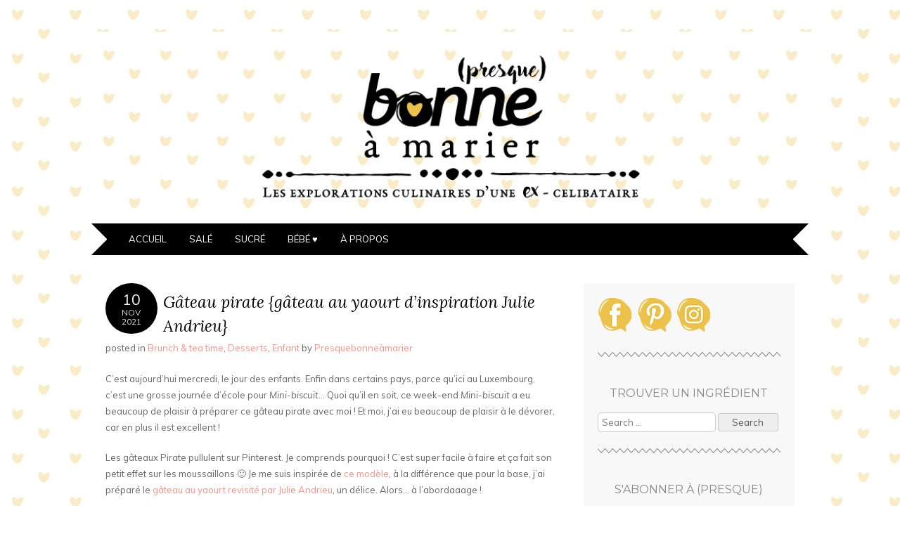

--- FILE ---
content_type: text/html; charset=UTF-8
request_url: https://presquebonneamarier.com/2021/11/10/gateau-pirate-gateau-au-yaourt-dinspiration-julie-andrieu/
body_size: 27176
content:
<!DOCTYPE html>
<html lang="fr-FR">
<head>
<meta charset="UTF-8" />
<meta name="viewport" content="width=device-width" />
<title>Gâteau pirate {gâteau au yaourt d&rsquo;inspiration Julie Andrieu} | (presque) bonne à marier</title>
<link rel="profile" href="http://gmpg.org/xfn/11" />
<link rel="pingback" href="https://presquebonneamarier.com/xmlrpc.php" />
<!--[if lt IE 9]>
<script src="https://presquebonneamarier.com/wp-content/themes/adelle/js/html5.js" type="text/javascript"></script>
<![endif]-->

<meta name='robots' content='max-image-preview:large' />
<!-- Jetpack Site Verification Tags -->
<meta name="p:domain_verify" content="5109d771f23fdbc5c6ba6f9a757431e7" />
<link rel='dns-prefetch' href='//secure.gravatar.com' />
<link rel='dns-prefetch' href='//fonts.googleapis.com' />
<link rel='dns-prefetch' href='//s.w.org' />
<link rel='dns-prefetch' href='//widgets.wp.com' />
<link rel='dns-prefetch' href='//jetpack.wordpress.com' />
<link rel='dns-prefetch' href='//s0.wp.com' />
<link rel='dns-prefetch' href='//s1.wp.com' />
<link rel='dns-prefetch' href='//s2.wp.com' />
<link rel='dns-prefetch' href='//public-api.wordpress.com' />
<link rel='dns-prefetch' href='//0.gravatar.com' />
<link rel='dns-prefetch' href='//1.gravatar.com' />
<link rel='dns-prefetch' href='//2.gravatar.com' />
<link rel='dns-prefetch' href='//i0.wp.com' />
<link rel='dns-prefetch' href='//i1.wp.com' />
<link rel='dns-prefetch' href='//i2.wp.com' />
<link rel='dns-prefetch' href='//c0.wp.com' />
<link rel='dns-prefetch' href='//v0.wordpress.com' />
<link rel="alternate" type="application/rss+xml" title="(presque) bonne à marier &raquo; Flux" href="https://presquebonneamarier.com/feed/" />
<link rel="alternate" type="application/rss+xml" title="(presque) bonne à marier &raquo; Flux des commentaires" href="https://presquebonneamarier.com/comments/feed/" />
<link rel="alternate" type="application/rss+xml" title="(presque) bonne à marier &raquo; Gâteau pirate {gâteau au yaourt d&rsquo;inspiration Julie Andrieu} Flux des commentaires" href="https://presquebonneamarier.com/2021/11/10/gateau-pirate-gateau-au-yaourt-dinspiration-julie-andrieu/feed/" />
		<script type="text/javascript">
			window._wpemojiSettings = {"baseUrl":"https:\/\/s.w.org\/images\/core\/emoji\/13.1.0\/72x72\/","ext":".png","svgUrl":"https:\/\/s.w.org\/images\/core\/emoji\/13.1.0\/svg\/","svgExt":".svg","source":{"concatemoji":"https:\/\/presquebonneamarier.com\/wp-includes\/js\/wp-emoji-release.min.js?ver=5.8.12"}};
			!function(e,a,t){var n,r,o,i=a.createElement("canvas"),p=i.getContext&&i.getContext("2d");function s(e,t){var a=String.fromCharCode;p.clearRect(0,0,i.width,i.height),p.fillText(a.apply(this,e),0,0);e=i.toDataURL();return p.clearRect(0,0,i.width,i.height),p.fillText(a.apply(this,t),0,0),e===i.toDataURL()}function c(e){var t=a.createElement("script");t.src=e,t.defer=t.type="text/javascript",a.getElementsByTagName("head")[0].appendChild(t)}for(o=Array("flag","emoji"),t.supports={everything:!0,everythingExceptFlag:!0},r=0;r<o.length;r++)t.supports[o[r]]=function(e){if(!p||!p.fillText)return!1;switch(p.textBaseline="top",p.font="600 32px Arial",e){case"flag":return s([127987,65039,8205,9895,65039],[127987,65039,8203,9895,65039])?!1:!s([55356,56826,55356,56819],[55356,56826,8203,55356,56819])&&!s([55356,57332,56128,56423,56128,56418,56128,56421,56128,56430,56128,56423,56128,56447],[55356,57332,8203,56128,56423,8203,56128,56418,8203,56128,56421,8203,56128,56430,8203,56128,56423,8203,56128,56447]);case"emoji":return!s([10084,65039,8205,55357,56613],[10084,65039,8203,55357,56613])}return!1}(o[r]),t.supports.everything=t.supports.everything&&t.supports[o[r]],"flag"!==o[r]&&(t.supports.everythingExceptFlag=t.supports.everythingExceptFlag&&t.supports[o[r]]);t.supports.everythingExceptFlag=t.supports.everythingExceptFlag&&!t.supports.flag,t.DOMReady=!1,t.readyCallback=function(){t.DOMReady=!0},t.supports.everything||(n=function(){t.readyCallback()},a.addEventListener?(a.addEventListener("DOMContentLoaded",n,!1),e.addEventListener("load",n,!1)):(e.attachEvent("onload",n),a.attachEvent("onreadystatechange",function(){"complete"===a.readyState&&t.readyCallback()})),(n=t.source||{}).concatemoji?c(n.concatemoji):n.wpemoji&&n.twemoji&&(c(n.twemoji),c(n.wpemoji)))}(window,document,window._wpemojiSettings);
		</script>
		<style type="text/css">
img.wp-smiley,
img.emoji {
	display: inline !important;
	border: none !important;
	box-shadow: none !important;
	height: 1em !important;
	width: 1em !important;
	margin: 0 .07em !important;
	vertical-align: -0.1em !important;
	background: none !important;
	padding: 0 !important;
}
</style>
	<link rel='stylesheet' id='sgr_main-css'  href='https://presquebonneamarier.com/wp-content/plugins/simple-google-recaptcha/sgr.css?ver=1647711329' type='text/css' media='all' />
<link rel='stylesheet' id='wp-block-library-css'  href='https://presquebonneamarier.com/wp-content/plugins/gutenberg/build/block-library/style.css?ver=11.9.1' type='text/css' media='all' />
<style id='wp-block-library-inline-css' type='text/css'>
.has-text-align-justify{text-align:justify;}
</style>
<link rel='stylesheet' id='jetpack-layout-grid-css'  href='https://presquebonneamarier.com/wp-content/plugins/layout-grid/style.css?ver=1637693630' type='text/css' media='all' />
<link rel='stylesheet' id='mediaelement-css'  href='https://c0.wp.com/c/5.8.12/wp-includes/js/mediaelement/mediaelementplayer-legacy.min.css' type='text/css' media='all' />
<link rel='stylesheet' id='wp-mediaelement-css'  href='https://c0.wp.com/c/5.8.12/wp-includes/js/mediaelement/wp-mediaelement.min.css' type='text/css' media='all' />
<style id='global-styles-inline-css' type='text/css'>
body{--wp--preset--color--black: #000000;--wp--preset--color--cyan-bluish-gray: #abb8c3;--wp--preset--color--white: #ffffff;--wp--preset--color--pale-pink: #f78da7;--wp--preset--color--vivid-red: #cf2e2e;--wp--preset--color--luminous-vivid-orange: #ff6900;--wp--preset--color--luminous-vivid-amber: #fcb900;--wp--preset--color--light-green-cyan: #7bdcb5;--wp--preset--color--vivid-green-cyan: #00d084;--wp--preset--color--pale-cyan-blue: #8ed1fc;--wp--preset--color--vivid-cyan-blue: #0693e3;--wp--preset--color--vivid-purple: #9b51e0;--wp--preset--gradient--vivid-cyan-blue-to-vivid-purple: linear-gradient(135deg,rgba(6,147,227,1) 0%,rgb(155,81,224) 100%);--wp--preset--gradient--light-green-cyan-to-vivid-green-cyan: linear-gradient(135deg,rgb(122,220,180) 0%,rgb(0,208,130) 100%);--wp--preset--gradient--luminous-vivid-amber-to-luminous-vivid-orange: linear-gradient(135deg,rgba(252,185,0,1) 0%,rgba(255,105,0,1) 100%);--wp--preset--gradient--luminous-vivid-orange-to-vivid-red: linear-gradient(135deg,rgba(255,105,0,1) 0%,rgb(207,46,46) 100%);--wp--preset--gradient--very-light-gray-to-cyan-bluish-gray: linear-gradient(135deg,rgb(238,238,238) 0%,rgb(169,184,195) 100%);--wp--preset--gradient--cool-to-warm-spectrum: linear-gradient(135deg,rgb(74,234,220) 0%,rgb(151,120,209) 20%,rgb(207,42,186) 40%,rgb(238,44,130) 60%,rgb(251,105,98) 80%,rgb(254,248,76) 100%);--wp--preset--gradient--blush-light-purple: linear-gradient(135deg,rgb(255,206,236) 0%,rgb(152,150,240) 100%);--wp--preset--gradient--blush-bordeaux: linear-gradient(135deg,rgb(254,205,165) 0%,rgb(254,45,45) 50%,rgb(107,0,62) 100%);--wp--preset--gradient--luminous-dusk: linear-gradient(135deg,rgb(255,203,112) 0%,rgb(199,81,192) 50%,rgb(65,88,208) 100%);--wp--preset--gradient--pale-ocean: linear-gradient(135deg,rgb(255,245,203) 0%,rgb(182,227,212) 50%,rgb(51,167,181) 100%);--wp--preset--gradient--electric-grass: linear-gradient(135deg,rgb(202,248,128) 0%,rgb(113,206,126) 100%);--wp--preset--gradient--midnight: linear-gradient(135deg,rgb(2,3,129) 0%,rgb(40,116,252) 100%);--wp--preset--duotone--dark-grayscale: url('#wp-duotone-dark-grayscale');--wp--preset--duotone--grayscale: url('#wp-duotone-grayscale');--wp--preset--duotone--purple-yellow: url('#wp-duotone-purple-yellow');--wp--preset--duotone--blue-red: url('#wp-duotone-blue-red');--wp--preset--duotone--midnight: url('#wp-duotone-midnight');--wp--preset--duotone--magenta-yellow: url('#wp-duotone-magenta-yellow');--wp--preset--duotone--purple-green: url('#wp-duotone-purple-green');--wp--preset--duotone--blue-orange: url('#wp-duotone-blue-orange');--wp--preset--font-size--small: 13px;--wp--preset--font-size--normal: 16px;--wp--preset--font-size--medium: 20px;--wp--preset--font-size--large: 36px;--wp--preset--font-size--huge: 42px;}.has-black-color{color: var(--wp--preset--color--black) !important;}.has-cyan-bluish-gray-color{color: var(--wp--preset--color--cyan-bluish-gray) !important;}.has-white-color{color: var(--wp--preset--color--white) !important;}.has-pale-pink-color{color: var(--wp--preset--color--pale-pink) !important;}.has-vivid-red-color{color: var(--wp--preset--color--vivid-red) !important;}.has-luminous-vivid-orange-color{color: var(--wp--preset--color--luminous-vivid-orange) !important;}.has-luminous-vivid-amber-color{color: var(--wp--preset--color--luminous-vivid-amber) !important;}.has-light-green-cyan-color{color: var(--wp--preset--color--light-green-cyan) !important;}.has-vivid-green-cyan-color{color: var(--wp--preset--color--vivid-green-cyan) !important;}.has-pale-cyan-blue-color{color: var(--wp--preset--color--pale-cyan-blue) !important;}.has-vivid-cyan-blue-color{color: var(--wp--preset--color--vivid-cyan-blue) !important;}.has-vivid-purple-color{color: var(--wp--preset--color--vivid-purple) !important;}.has-black-background-color{background-color: var(--wp--preset--color--black) !important;}.has-cyan-bluish-gray-background-color{background-color: var(--wp--preset--color--cyan-bluish-gray) !important;}.has-white-background-color{background-color: var(--wp--preset--color--white) !important;}.has-pale-pink-background-color{background-color: var(--wp--preset--color--pale-pink) !important;}.has-vivid-red-background-color{background-color: var(--wp--preset--color--vivid-red) !important;}.has-luminous-vivid-orange-background-color{background-color: var(--wp--preset--color--luminous-vivid-orange) !important;}.has-luminous-vivid-amber-background-color{background-color: var(--wp--preset--color--luminous-vivid-amber) !important;}.has-light-green-cyan-background-color{background-color: var(--wp--preset--color--light-green-cyan) !important;}.has-vivid-green-cyan-background-color{background-color: var(--wp--preset--color--vivid-green-cyan) !important;}.has-pale-cyan-blue-background-color{background-color: var(--wp--preset--color--pale-cyan-blue) !important;}.has-vivid-cyan-blue-background-color{background-color: var(--wp--preset--color--vivid-cyan-blue) !important;}.has-vivid-purple-background-color{background-color: var(--wp--preset--color--vivid-purple) !important;}.has-black-border-color{border-color: var(--wp--preset--color--black) !important;}.has-cyan-bluish-gray-border-color{border-color: var(--wp--preset--color--cyan-bluish-gray) !important;}.has-white-border-color{border-color: var(--wp--preset--color--white) !important;}.has-pale-pink-border-color{border-color: var(--wp--preset--color--pale-pink) !important;}.has-vivid-red-border-color{border-color: var(--wp--preset--color--vivid-red) !important;}.has-luminous-vivid-orange-border-color{border-color: var(--wp--preset--color--luminous-vivid-orange) !important;}.has-luminous-vivid-amber-border-color{border-color: var(--wp--preset--color--luminous-vivid-amber) !important;}.has-light-green-cyan-border-color{border-color: var(--wp--preset--color--light-green-cyan) !important;}.has-vivid-green-cyan-border-color{border-color: var(--wp--preset--color--vivid-green-cyan) !important;}.has-pale-cyan-blue-border-color{border-color: var(--wp--preset--color--pale-cyan-blue) !important;}.has-vivid-cyan-blue-border-color{border-color: var(--wp--preset--color--vivid-cyan-blue) !important;}.has-vivid-purple-border-color{border-color: var(--wp--preset--color--vivid-purple) !important;}.has-vivid-cyan-blue-to-vivid-purple-gradient-background{background: var(--wp--preset--gradient--vivid-cyan-blue-to-vivid-purple) !important;}.has-light-green-cyan-to-vivid-green-cyan-gradient-background{background: var(--wp--preset--gradient--light-green-cyan-to-vivid-green-cyan) !important;}.has-luminous-vivid-amber-to-luminous-vivid-orange-gradient-background{background: var(--wp--preset--gradient--luminous-vivid-amber-to-luminous-vivid-orange) !important;}.has-luminous-vivid-orange-to-vivid-red-gradient-background{background: var(--wp--preset--gradient--luminous-vivid-orange-to-vivid-red) !important;}.has-very-light-gray-to-cyan-bluish-gray-gradient-background{background: var(--wp--preset--gradient--very-light-gray-to-cyan-bluish-gray) !important;}.has-cool-to-warm-spectrum-gradient-background{background: var(--wp--preset--gradient--cool-to-warm-spectrum) !important;}.has-blush-light-purple-gradient-background{background: var(--wp--preset--gradient--blush-light-purple) !important;}.has-blush-bordeaux-gradient-background{background: var(--wp--preset--gradient--blush-bordeaux) !important;}.has-luminous-dusk-gradient-background{background: var(--wp--preset--gradient--luminous-dusk) !important;}.has-pale-ocean-gradient-background{background: var(--wp--preset--gradient--pale-ocean) !important;}.has-electric-grass-gradient-background{background: var(--wp--preset--gradient--electric-grass) !important;}.has-midnight-gradient-background{background: var(--wp--preset--gradient--midnight) !important;}.has-small-font-size{font-size: var(--wp--preset--font-size--small) !important;}.has-normal-font-size{font-size: var(--wp--preset--font-size--normal) !important;}.has-medium-font-size{font-size: var(--wp--preset--font-size--medium) !important;}.has-large-font-size{font-size: var(--wp--preset--font-size--large) !important;}.has-huge-font-size{font-size: var(--wp--preset--font-size--huge) !important;}
</style>
<link rel='stylesheet' id='adelle-style-css'  href='https://presquebonneamarier.com/wp-content/themes/adelle/style.css?ver=5.8.12' type='text/css' media='all' />
<link rel='stylesheet' id='genericons-css'  href='https://c0.wp.com/p/jetpack/10.3.2/_inc/genericons/genericons/genericons.css' type='text/css' media='all' />
<link crossorigin="anonymous" rel='stylesheet' id='adelle-muli-css'  href='https://fonts.googleapis.com/css?family=Muli%3A400%2C400italic&#038;ver=5.8.12' type='text/css' media='all' />
<link crossorigin="anonymous" rel='stylesheet' id='adelle-lora-css'  href='https://fonts.googleapis.com/css?family=Lora%3A400%2C400italic%2C700%2C700italic&#038;ver=5.8.12' type='text/css' media='all' />
<link crossorigin="anonymous" rel='stylesheet' id='adelle-montserrat-css'  href='https://fonts.googleapis.com/css?family=Montserrat%3A400%2C700&#038;ver=5.8.12' type='text/css' media='all' />
<link rel='stylesheet' id='jetpack_facebook_likebox-css'  href='https://c0.wp.com/p/jetpack/10.3.2/modules/widgets/facebook-likebox/style.css' type='text/css' media='all' />
<style id='jetpack-global-styles-frontend-style-inline-css' type='text/css'>
:root { --font-headings: unset; --font-base: unset; --font-headings-default: -apple-system,BlinkMacSystemFont,"Segoe UI",Roboto,Oxygen-Sans,Ubuntu,Cantarell,"Helvetica Neue",sans-serif; --font-base-default: -apple-system,BlinkMacSystemFont,"Segoe UI",Roboto,Oxygen-Sans,Ubuntu,Cantarell,"Helvetica Neue",sans-serif;}
</style>
<link rel='stylesheet' id='social-logos-css'  href='https://c0.wp.com/p/jetpack/10.3.2/_inc/social-logos/social-logos.min.css' type='text/css' media='all' />
<link rel='stylesheet' id='jetpack_css-css'  href='https://c0.wp.com/p/jetpack/10.3.2/css/jetpack.css' type='text/css' media='all' />
<script type='text/javascript' id='sgr_main-js-extra'>
/* <![CDATA[ */
var sgr_main = {"sgr_site_key":"6LebxPMeAAAAAAZBxQ_J0GXPtOREEUXMKIvFzJT_"};
/* ]]> */
</script>
<script type='text/javascript' src='https://presquebonneamarier.com/wp-content/plugins/simple-google-recaptcha/sgr.js?ver=1647711329' id='sgr_main-js'></script>
<script type='text/javascript' src='https://c0.wp.com/c/5.8.12/wp-includes/js/jquery/jquery.min.js' id='jquery-core-js'></script>
<script type='text/javascript' src='https://c0.wp.com/c/5.8.12/wp-includes/js/jquery/jquery-migrate.min.js' id='jquery-migrate-js'></script>
<link rel="https://api.w.org/" href="https://presquebonneamarier.com/wp-json/" /><link rel="alternate" type="application/json" href="https://presquebonneamarier.com/wp-json/wp/v2/posts/5104" /><link rel="EditURI" type="application/rsd+xml" title="RSD" href="https://presquebonneamarier.com/xmlrpc.php?rsd" />
<link rel="wlwmanifest" type="application/wlwmanifest+xml" href="https://presquebonneamarier.com/wp-includes/wlwmanifest.xml" /> 
<meta name="generator" content="WordPress 5.8.12" />
<link rel="canonical" href="https://presquebonneamarier.com/2021/11/10/gateau-pirate-gateau-au-yaourt-dinspiration-julie-andrieu/" />
<link rel='shortlink' href='https://wp.me/pdxOfC-1kk' />
<link rel="alternate" type="application/json+oembed" href="https://presquebonneamarier.com/wp-json/oembed/1.0/embed?url=https%3A%2F%2Fpresquebonneamarier.com%2F2021%2F11%2F10%2Fgateau-pirate-gateau-au-yaourt-dinspiration-julie-andrieu%2F" />
<link rel="alternate" type="text/xml+oembed" href="https://presquebonneamarier.com/wp-json/oembed/1.0/embed?url=https%3A%2F%2Fpresquebonneamarier.com%2F2021%2F11%2F10%2Fgateau-pirate-gateau-au-yaourt-dinspiration-julie-andrieu%2F&#038;format=xml" />
<!-- Google Tag Manager -->
<script>(function(w,d,s,l,i){w[l]=w[l]||[];w[l].push({'gtm.start':
new Date().getTime(),event:'gtm.js'});var f=d.getElementsByTagName(s)[0],
j=d.createElement(s),dl=l!='dataLayer'?'&l='+l:'';j.async=true;j.src=
'https://www.googletagmanager.com/gtm.js?id='+i+dl;f.parentNode.insertBefore(j,f);
})(window,document,'script','dataLayer','GTM-TLDGXKM');</script>
<!-- End Google Tag Manager --><style type='text/css'>img#wpstats{display:none}</style>
			<style type="text/css">
		 .site-container {
		 	background: none;
		}
	</style>
<meta name="description" content="C&#039;est aujourd&#039;hui mercredi, le jour des enfants. Enfin dans certains pays, parce qu&#039;ici au Luxembourg, c&#039;est une grosse journée d&#039;école pour Mini-biscuit... Quoi qu&#039;il en soit, ce week-end Mini-biscuit a eu beaucoup de plaisir à préparer ce gâteau pirate avec moi ! Et moi, j&#039;ai eu beaucoup de plaisir à le dévorer, car en plus…" />
	<style type="text/css">
			.site-title,
		.site-description {
			position: absolute !important;
			clip: rect(1px 1px 1px 1px); /* IE6, IE7 */
			clip: rect(1px, 1px, 1px, 1px);
		}
	
			.site-header hgroup {
			margin-bottom: 1em;
		}
		.site-header img {
			margin-bottom: 0.4em;
		}
		</style>
	<style type="text/css" id="custom-background-css">
body.custom-background { background-image: url("https://presquebonneamarier.com/wp-content/uploads/2016/10/papier-peint-1000x1000.jpg"); background-position: left top; background-size: auto; background-repeat: repeat; background-attachment: scroll; }
</style>
	<link rel="amphtml" href="https://presquebonneamarier.com/2021/11/10/gateau-pirate-gateau-au-yaourt-dinspiration-julie-andrieu/?amp=1">			<style type="text/css">
				/* If html does not have either class, do not show lazy loaded images. */
				html:not( .jetpack-lazy-images-js-enabled ):not( .js ) .jetpack-lazy-image {
					display: none;
				}
			</style>
			<script>
				document.documentElement.classList.add(
					'jetpack-lazy-images-js-enabled'
				);
			</script>
		
<!-- Jetpack Open Graph Tags -->
<meta property="og:type" content="article" />
<meta property="og:title" content="Gâteau pirate {gâteau au yaourt d&rsquo;inspiration Julie Andrieu}" />
<meta property="og:url" content="https://presquebonneamarier.com/2021/11/10/gateau-pirate-gateau-au-yaourt-dinspiration-julie-andrieu/" />
<meta property="og:description" content="C&rsquo;est aujourd&rsquo;hui mercredi, le jour des enfants. Enfin dans certains pays, parce qu&rsquo;ici au Luxembourg, c&rsquo;est une grosse journée d&rsquo;école pour Mini-biscuit&#8230; Quoi q…" />
<meta property="article:published_time" content="2021-11-10T15:44:44+00:00" />
<meta property="article:modified_time" content="2021-11-11T14:27:29+00:00" />
<meta property="og:site_name" content="(presque) bonne à marier" />
<meta property="og:image" content="https://presquebonneamarier.com/wp-content/uploads/2021/11/Gateau-Pirate1.jpg" />
<meta property="og:image:width" content="1024" />
<meta property="og:image:height" content="768" />
<meta property="og:locale" content="fr_FR" />
<meta name="twitter:text:title" content="Gâteau pirate {gâteau au yaourt d&rsquo;inspiration Julie Andrieu}" />
<meta name="twitter:image" content="https://presquebonneamarier.com/wp-content/uploads/2021/11/Gateau-Pirate1.jpg?w=640" />
<meta name="twitter:card" content="summary_large_image" />

<!-- End Jetpack Open Graph Tags -->
</head>

<body class="post-template-default single single-post postid-5104 single-format-standard custom-background">
	<!-- Google Tag Manager (noscript) -->
<noscript><iframe src="https://www.googletagmanager.com/ns.html?id=GTM-TLDGXKM"
height="0" width="0" style="display:none;visibility:hidden"></iframe></noscript>
<!-- End Google Tag Manager (noscript) -->
<div id="wrapper" class="site-container">
	<div id="page" class="hfeed site">
				<header id="masthead" class="site-header" role="banner">
			<hgroup>
				<h1 class="site-title"><a href="https://presquebonneamarier.com/" title="(presque) bonne à marier" rel="home">(presque) bonne à marier</a></h1>
				<h2 class="site-description">Recettes végétariennes, bio et de saison</h2>
			</hgroup>

							<a href="https://presquebonneamarier.com/" title="(presque) bonne à marier" rel="home">
					<img src="https://presquebonneamarier.com/wp-content/uploads/2016/10/ban-04b-def.jpg" width="1040" height="250" alt="" />
				</a>
			
			<nav id="site-navigation" class="navigation-main" role="navigation">
				<h1 class="menu-toggle">Menu</h1>
				<div class="screen-reader-text skip-link"><a href="#content" title="Skip to content">Skip to content</a></div>

				<div class="menu-barre-de-navigation-container"><ul id="menu-barre-de-navigation" class="menu"><li id="menu-item-25" class="menu-item menu-item-type-custom menu-item-object-custom menu-item-home menu-item-25"><a title="Toutes les recettes" href="https://presquebonneamarier.com/">Accueil</a></li>
<li id="menu-item-26" class="menu-item menu-item-type-post_type menu-item-object-page menu-item-26"><a title="Recettes salées de A à Z" href="https://presquebonneamarier.com/index-recettes-salees/">Salé</a></li>
<li id="menu-item-27" class="menu-item menu-item-type-post_type menu-item-object-page menu-item-27"><a title="Recettes sucrées de A à Z" href="https://presquebonneamarier.com/index-recettes-sucrees/">Sucré</a></li>
<li id="menu-item-3698" class="menu-item menu-item-type-post_type menu-item-object-page menu-item-3698"><a href="https://presquebonneamarier.com/index-recettes-bebe/">Bébé ♥</a></li>
<li id="menu-item-29" class="menu-item menu-item-type-post_type menu-item-object-page menu-item-29"><a title="À propos de moi…" href="https://presquebonneamarier.com/a-propos/">À propos</a></li>
</ul></div>			</nav><!-- #site-navigation -->
		</header><!-- #masthead -->

		<div id="main" class="site-main">

	<div id="primary" class="content-area">
		<div id="content" class="site-content" role="main">

		
			
<article id="post-5104" class="post-5104 post type-post status-publish format-standard hentry category-brunch-tea-time category-desserts category-enfant tag-automne-sucre tag-chocolat tag-confiseries tag-cuisiner-avec-les-enfants tag-gateaux-cakes-muffins tag-hiver-sucre tag-pour-les-enfants tag-printemps-sucre tag-recette-de-chef">
	<header class="entry-header clear">
					<div class="post-date"><a href="https://presquebonneamarier.com/2021/11/10/gateau-pirate-gateau-au-yaourt-dinspiration-julie-andrieu/" title="16:44" rel="bookmark"><time class="entry-date" datetime="10 novembre 2021"><span class="entry-day">10</span><span class="entry-month">Nov</span><span class="entry-year">2021</span></time></a></div>				<h1 class="entry-title">Gâteau pirate {gâteau au yaourt d&rsquo;inspiration Julie Andrieu}</h1>
					<div class="entry-meta">
						<span class="cat-links">
			Posted in <a href="https://presquebonneamarier.com/category/recettes/brunch-tea-time/" rel="category tag">Brunch &amp; tea time</a>, <a href="https://presquebonneamarier.com/category/recettes/desserts/" rel="category tag">Desserts</a>, <a href="https://presquebonneamarier.com/category/enfant/" rel="category tag">Enfant</a>		</span>
			
	<span class="byline">
		by <span class="author vcard"><a class="url fn n" href="https://presquebonneamarier.com/author/alexmachot/" title="View all posts by Presquebonneàmarier" rel="author">Presquebonneàmarier</a></span>	</span>
			</div><!-- .entry-meta -->
			</header><!-- .entry-header -->

	<div class="entry-content">
		<p>C&rsquo;est aujourd&rsquo;hui mercredi, le jour des enfants. Enfin dans certains pays, parce qu&rsquo;ici au Luxembourg, c&rsquo;est une grosse journée d&rsquo;école pour <em>Mini-biscuit</em>&#8230; Quoi qu&rsquo;il en soit, ce week-end <em>Mini-biscuit</em> a eu beaucoup de plaisir à préparer ce gâteau pirate avec moi ! Et moi, j&rsquo;ai eu beaucoup de plaisir à le dévorer, car en plus il est excellent !</p>
<p>Les gâteaux Pirate pullulent sur Pinterest. Je comprends pourquoi ! C&rsquo;est super facile à faire et ça fait son petit effet sur les moussaillons 🙂 Je me suis inspirée de <a href="https://cuisine.larousse.fr/recette/gateau-danniversaire-petit-pirate" target="_blank" rel="noopener">ce modèle</a>, à la différence que pour la base, j&rsquo;ai préparé le <a href="https://www.julieandrieu.com/recettes/gateau-au-yaourt" target="_blank" rel="noopener">gâteau au yaourt revisité par Julie Andrieu</a>, un délice. Alors&#8230; à l&rsquo;abordaaage !</p>
<p><a href="https://i0.wp.com/presquebonneamarier.com/wp-content/uploads/2021/11/Gateau-Pirate1.jpg?ssl=1"><img data-attachment-id="7646" data-permalink="https://presquebonneamarier.com/gateau-pirate1/" data-orig-file="https://i0.wp.com/presquebonneamarier.com/wp-content/uploads/2021/11/Gateau-Pirate1.jpg?fit=1024%2C768&amp;ssl=1" data-orig-size="1024,768" data-comments-opened="1" data-image-meta="{&quot;aperture&quot;:&quot;0&quot;,&quot;credit&quot;:&quot;&quot;,&quot;camera&quot;:&quot;&quot;,&quot;caption&quot;:&quot;&quot;,&quot;created_timestamp&quot;:&quot;0&quot;,&quot;copyright&quot;:&quot;&quot;,&quot;focal_length&quot;:&quot;0&quot;,&quot;iso&quot;:&quot;0&quot;,&quot;shutter_speed&quot;:&quot;0&quot;,&quot;title&quot;:&quot;&quot;,&quot;orientation&quot;:&quot;0&quot;}" data-image-title="Gateau pirate au yaourt" data-image-description="&lt;p&gt;Blog de cuisine presquebonneamarier.com // Recettes végétariennes, bio et de saison&lt;/p&gt;
" data-image-caption data-medium-file="https://i0.wp.com/presquebonneamarier.com/wp-content/uploads/2021/11/Gateau-Pirate1.jpg?fit=300%2C225&amp;ssl=1" data-large-file="https://i0.wp.com/presquebonneamarier.com/wp-content/uploads/2021/11/Gateau-Pirate1.jpg?fit=640%2C480&amp;ssl=1" loading="lazy" class="aligncenter wp-image-7646 size-full jetpack-lazy-image" src="https://i0.wp.com/presquebonneamarier.com/wp-content/uploads/2021/11/Gateau-Pirate1.jpg?resize=640%2C480&#038;ssl=1" alt width="640" height="480" data-recalc-dims="1" data-lazy-srcset="https://i0.wp.com/presquebonneamarier.com/wp-content/uploads/2021/11/Gateau-Pirate1.jpg?w=1024&amp;ssl=1 1024w, https://i0.wp.com/presquebonneamarier.com/wp-content/uploads/2021/11/Gateau-Pirate1.jpg?resize=300%2C225&amp;ssl=1 300w, https://i0.wp.com/presquebonneamarier.com/wp-content/uploads/2021/11/Gateau-Pirate1.jpg?resize=768%2C576&amp;ssl=1 768w, https://i0.wp.com/presquebonneamarier.com/wp-content/uploads/2021/11/Gateau-Pirate1.jpg?resize=800%2C600&amp;ssl=1 800w, https://i0.wp.com/presquebonneamarier.com/wp-content/uploads/2021/11/Gateau-Pirate1.jpg?resize=400%2C300&amp;ssl=1 400w, https://i0.wp.com/presquebonneamarier.com/wp-content/uploads/2021/11/Gateau-Pirate1.jpg?resize=200%2C150&amp;ssl=1 200w" data-lazy-sizes="(max-width: 640px) 100vw, 640px" data-lazy-src="https://i0.wp.com/presquebonneamarier.com/wp-content/uploads/2021/11/Gateau-Pirate1.jpg?resize=640%2C480&amp;is-pending-load=1#038;ssl=1" srcset="[data-uri]"><noscript><img data-attachment-id="7646" data-permalink="https://presquebonneamarier.com/gateau-pirate1/" data-orig-file="https://i0.wp.com/presquebonneamarier.com/wp-content/uploads/2021/11/Gateau-Pirate1.jpg?fit=1024%2C768&amp;ssl=1" data-orig-size="1024,768" data-comments-opened="1" data-image-meta="{&quot;aperture&quot;:&quot;0&quot;,&quot;credit&quot;:&quot;&quot;,&quot;camera&quot;:&quot;&quot;,&quot;caption&quot;:&quot;&quot;,&quot;created_timestamp&quot;:&quot;0&quot;,&quot;copyright&quot;:&quot;&quot;,&quot;focal_length&quot;:&quot;0&quot;,&quot;iso&quot;:&quot;0&quot;,&quot;shutter_speed&quot;:&quot;0&quot;,&quot;title&quot;:&quot;&quot;,&quot;orientation&quot;:&quot;0&quot;}" data-image-title="Gateau pirate au yaourt" data-image-description="&lt;p&gt;Blog de cuisine presquebonneamarier.com // Recettes végétariennes, bio et de saison&lt;/p&gt;
" data-image-caption="" data-medium-file="https://i0.wp.com/presquebonneamarier.com/wp-content/uploads/2021/11/Gateau-Pirate1.jpg?fit=300%2C225&amp;ssl=1" data-large-file="https://i0.wp.com/presquebonneamarier.com/wp-content/uploads/2021/11/Gateau-Pirate1.jpg?fit=640%2C480&amp;ssl=1" loading="lazy" class="aligncenter wp-image-7646 size-full" src="https://i0.wp.com/presquebonneamarier.com/wp-content/uploads/2021/11/Gateau-Pirate1.jpg?resize=640%2C480&#038;ssl=1" alt="" width="640" height="480" srcset="https://i0.wp.com/presquebonneamarier.com/wp-content/uploads/2021/11/Gateau-Pirate1.jpg?w=1024&amp;ssl=1 1024w, https://i0.wp.com/presquebonneamarier.com/wp-content/uploads/2021/11/Gateau-Pirate1.jpg?resize=300%2C225&amp;ssl=1 300w, https://i0.wp.com/presquebonneamarier.com/wp-content/uploads/2021/11/Gateau-Pirate1.jpg?resize=768%2C576&amp;ssl=1 768w, https://i0.wp.com/presquebonneamarier.com/wp-content/uploads/2021/11/Gateau-Pirate1.jpg?resize=800%2C600&amp;ssl=1 800w, https://i0.wp.com/presquebonneamarier.com/wp-content/uploads/2021/11/Gateau-Pirate1.jpg?resize=400%2C300&amp;ssl=1 400w, https://i0.wp.com/presquebonneamarier.com/wp-content/uploads/2021/11/Gateau-Pirate1.jpg?resize=200%2C150&amp;ssl=1 200w" sizes="(max-width: 640px) 100vw, 640px" data-recalc-dims="1" /></noscript></a></p>
<p>Dans la recette ci-dessous je vous ai réduit de moitié les quantités du glaçage au chocolat, car avec la recette initiale, on obtenait beaucoup BEAUCOUP trop de ganache pour simplement faire le foulard du pirate&#8230; Ici rien n&rsquo;a cependant été perdu ! J&rsquo;ai tartiné ma part de gâteau d&rsquo;une généreuse couche de chocolat, c&rsquo;était juste à tomber 😉</p>
<p style="text-align: center;"><span id="more-5104"></span></p>
<p><strong>Au marché</strong><br />
Pour un moule de 25 cm de diamètre :<br />
&#8211; 1 pot de yaourt nature entier<br />
&#8211; 190 g de sucre brut ou roux<br />
&#8211; 1 sachet de sucre vanillé, sinon 200 g de sucre au total<br />
&#8211; 1 belle pincée de vanille en poudre<br />
&#8211; 230 g de farine + pour le moule<br />
&#8211; ½ CC de bicarbonate<br />
&#8211; 120 g de beurre + pour le moule<br />
&#8211; 3 œufs<br />
&#8211; 1 pincée de sel<br />
<em><span style="text-decoration: underline;">Pour la déco :</span></em><br />
&#8211; 50 g de bon chocolat noir<br />
&#8211; 5 cl de crème liquide entière<br />
&#8211; 25 g de beurre*<br />
&#8211; 1 biscuit Pim&rsquo;s pour le nœud du foulard<br />
&#8211; des Smarties, 2 rouleaux de réglisse, 2 gros Dragibus (ou Smarties) pour l&rsquo;œil et le nez, 1 Jelly Bean pour la bouche<br />
* si vous avez le temps de bien faire prendre la ganache au frigo, sinon zappez le beurre</p>
<p><strong>À la cuisine</strong><br />
On sort le beurre du frigo à l&rsquo;avance.</p>
<p>On casse les œufs en séparant les jaunes, des blancs. On réserve les blancs. Dans le bol du batteur, on mélange énergiquement les jaunes avec le yaourt, le sucre, le sucre vanillé et la vanille en poudre. On incorpore le beurre mou ou fondu, on fouette de nouveau. On ajoute progressivement la farine et le bicarbonate, on mélange jusqu&rsquo;à obtenir une belle pâte homogène.</p>
<p>On beurre et on farine notre moule à gâteaux, on le place au frigo.</p>
<p>On préchauffe le four à 170°c.</p>
<p>On monte les blancs en neige avec la pincée de sel, puis on les incorpore délicatement à la pâte, en faisant des mouvements du bas vers le haut avec une maryse. On verse la pâte dans le moule refroidi et on enfourne à mi-hauteur pour 30 à 40 minutes, à surveiller. On laissera le gâteau reposer 5 minutes avant de le démoulez et de le laissez tempérer sur une grille.</p>
<p>Pendant que le gâteau cuit, on s&rsquo;attaque à la ganache ! Comme je vous le disais, si vous n&rsquo;avez pas le temps de faire bien prendre la ganache au frigo, supprimez le beurre. Dans une petite casserole sur feu très doux, ou au bain-marie, on fait fondre le chocolat dans la crème (avec le beurre) sans toucher. Une fois que ça commence à fondre, on retire du feu et on mélange avec une maryse en faisant de petits cercles vifs à partir du centre. On filme au contact et on fait prendre au frigo.</p>
<p>Pendant que tout le monde refroidi, on peut trier les bonbons, dérouler l&rsquo;un des 2 rouleaux de réglisse (et éventuellement le placer sous un poids pour qu&rsquo;il conserve une forme « rectiligne »), couper le Pim&rsquo;s en 2&#8230;</p>
<p>Une fois le gâteau bien tempéré, on étale la ganache sur la partie haute pour faire le foulard. On le transfère alors sur la gauche d&rsquo;une assiette de service. On place à droite les morceaux de Pim&rsquo;s qu&rsquo;on aura également pris soin de tartiner de ganache. On dispose enfin les Smarties et autres bonbons !</p>
<p><a href="https://i0.wp.com/presquebonneamarier.com/wp-content/uploads/2021/11/Gateau-Pirate2.jpg?ssl=1"><img data-attachment-id="7650" data-permalink="https://presquebonneamarier.com/gateau-pirate2/" data-orig-file="https://i0.wp.com/presquebonneamarier.com/wp-content/uploads/2021/11/Gateau-Pirate2.jpg?fit=1024%2C768&amp;ssl=1" data-orig-size="1024,768" data-comments-opened="1" data-image-meta="{&quot;aperture&quot;:&quot;0&quot;,&quot;credit&quot;:&quot;&quot;,&quot;camera&quot;:&quot;&quot;,&quot;caption&quot;:&quot;&quot;,&quot;created_timestamp&quot;:&quot;0&quot;,&quot;copyright&quot;:&quot;&quot;,&quot;focal_length&quot;:&quot;0&quot;,&quot;iso&quot;:&quot;0&quot;,&quot;shutter_speed&quot;:&quot;0&quot;,&quot;title&quot;:&quot;&quot;,&quot;orientation&quot;:&quot;0&quot;}" data-image-title="Gateau pirate au yaourt" data-image-description="&lt;p&gt;Blog de cuisine presquebonneamarier.com // Recettes végétariennes, bio et de saison&lt;/p&gt;
" data-image-caption data-medium-file="https://i0.wp.com/presquebonneamarier.com/wp-content/uploads/2021/11/Gateau-Pirate2.jpg?fit=300%2C225&amp;ssl=1" data-large-file="https://i0.wp.com/presquebonneamarier.com/wp-content/uploads/2021/11/Gateau-Pirate2.jpg?fit=640%2C480&amp;ssl=1" loading="lazy" class="aligncenter wp-image-7650 size-full jetpack-lazy-image" src="https://i0.wp.com/presquebonneamarier.com/wp-content/uploads/2021/11/Gateau-Pirate2.jpg?resize=640%2C480&#038;ssl=1" alt width="640" height="480" data-recalc-dims="1" data-lazy-srcset="https://i0.wp.com/presquebonneamarier.com/wp-content/uploads/2021/11/Gateau-Pirate2.jpg?w=1024&amp;ssl=1 1024w, https://i0.wp.com/presquebonneamarier.com/wp-content/uploads/2021/11/Gateau-Pirate2.jpg?resize=300%2C225&amp;ssl=1 300w, https://i0.wp.com/presquebonneamarier.com/wp-content/uploads/2021/11/Gateau-Pirate2.jpg?resize=768%2C576&amp;ssl=1 768w, https://i0.wp.com/presquebonneamarier.com/wp-content/uploads/2021/11/Gateau-Pirate2.jpg?resize=800%2C600&amp;ssl=1 800w, https://i0.wp.com/presquebonneamarier.com/wp-content/uploads/2021/11/Gateau-Pirate2.jpg?resize=400%2C300&amp;ssl=1 400w, https://i0.wp.com/presquebonneamarier.com/wp-content/uploads/2021/11/Gateau-Pirate2.jpg?resize=200%2C150&amp;ssl=1 200w" data-lazy-sizes="(max-width: 640px) 100vw, 640px" data-lazy-src="https://i0.wp.com/presquebonneamarier.com/wp-content/uploads/2021/11/Gateau-Pirate2.jpg?resize=640%2C480&amp;is-pending-load=1#038;ssl=1" srcset="[data-uri]"><noscript><img data-attachment-id="7650" data-permalink="https://presquebonneamarier.com/gateau-pirate2/" data-orig-file="https://i0.wp.com/presquebonneamarier.com/wp-content/uploads/2021/11/Gateau-Pirate2.jpg?fit=1024%2C768&amp;ssl=1" data-orig-size="1024,768" data-comments-opened="1" data-image-meta="{&quot;aperture&quot;:&quot;0&quot;,&quot;credit&quot;:&quot;&quot;,&quot;camera&quot;:&quot;&quot;,&quot;caption&quot;:&quot;&quot;,&quot;created_timestamp&quot;:&quot;0&quot;,&quot;copyright&quot;:&quot;&quot;,&quot;focal_length&quot;:&quot;0&quot;,&quot;iso&quot;:&quot;0&quot;,&quot;shutter_speed&quot;:&quot;0&quot;,&quot;title&quot;:&quot;&quot;,&quot;orientation&quot;:&quot;0&quot;}" data-image-title="Gateau pirate au yaourt" data-image-description="&lt;p&gt;Blog de cuisine presquebonneamarier.com // Recettes végétariennes, bio et de saison&lt;/p&gt;
" data-image-caption="" data-medium-file="https://i0.wp.com/presquebonneamarier.com/wp-content/uploads/2021/11/Gateau-Pirate2.jpg?fit=300%2C225&amp;ssl=1" data-large-file="https://i0.wp.com/presquebonneamarier.com/wp-content/uploads/2021/11/Gateau-Pirate2.jpg?fit=640%2C480&amp;ssl=1" loading="lazy" class="aligncenter wp-image-7650 size-full" src="https://i0.wp.com/presquebonneamarier.com/wp-content/uploads/2021/11/Gateau-Pirate2.jpg?resize=640%2C480&#038;ssl=1" alt="" width="640" height="480" srcset="https://i0.wp.com/presquebonneamarier.com/wp-content/uploads/2021/11/Gateau-Pirate2.jpg?w=1024&amp;ssl=1 1024w, https://i0.wp.com/presquebonneamarier.com/wp-content/uploads/2021/11/Gateau-Pirate2.jpg?resize=300%2C225&amp;ssl=1 300w, https://i0.wp.com/presquebonneamarier.com/wp-content/uploads/2021/11/Gateau-Pirate2.jpg?resize=768%2C576&amp;ssl=1 768w, https://i0.wp.com/presquebonneamarier.com/wp-content/uploads/2021/11/Gateau-Pirate2.jpg?resize=800%2C600&amp;ssl=1 800w, https://i0.wp.com/presquebonneamarier.com/wp-content/uploads/2021/11/Gateau-Pirate2.jpg?resize=400%2C300&amp;ssl=1 400w, https://i0.wp.com/presquebonneamarier.com/wp-content/uploads/2021/11/Gateau-Pirate2.jpg?resize=200%2C150&amp;ssl=1 200w" sizes="(max-width: 640px) 100vw, 640px" data-recalc-dims="1" /></noscript></a></p>
<p>Retrouvez d&rsquo;autres gâteaux au yaourt sur le (presque) blog :<br />
&#8211; <a href="https://presquebonneamarier.com/2020/03/28/gateau-au-yaourt-au-chocolat-de-petit-lapin/" target="_blank" rel="noopener">Gâteau au yaourt au chocolat</a><br />
&#8211; <a href="https://presquebonneamarier.com/2018/01/27/gateau-des-heures-gateau-au-yaourt-et-chocolat-blanc/" target="_blank" rel="noopener">Gâteau au yaourt et au chocolat blanc</a><br />
Et d&rsquo;autres gâteaux pour les enfants :<br />
&#8211; Le <a href="https://presquebonneamarier.com/2018/11/09/diplodocake-au-chocolat-gateau-dinosaure/" target="_blank" rel="noopener">gâteau dinosaure</a><br />
&#8211; Le <a href="https://presquebonneamarier.com/2019/11/10/construction-cake-au-chocolat-gateau-chantier/" target="_blank" rel="noopener">gâteau chantier</a><br />
&#8211; Le <a href="https://presquebonneamarier.com/2019/05/08/piranhacake-au-chocolat-gateau-poisson/" target="_blank" rel="noopener">gâteau poisson</a><br />
&#8211; Et bientôt le gâteau Miraculous !</p>
<p><a href="https://i1.wp.com/presquebonneamarier.com/wp-content/uploads/2021/11/Gateau-Pirate3.jpg?ssl=1"><img data-attachment-id="7645" data-permalink="https://presquebonneamarier.com/gateau-pirate3/" data-orig-file="https://i1.wp.com/presquebonneamarier.com/wp-content/uploads/2021/11/Gateau-Pirate3.jpg?fit=1024%2C768&amp;ssl=1" data-orig-size="1024,768" data-comments-opened="1" data-image-meta="{&quot;aperture&quot;:&quot;0&quot;,&quot;credit&quot;:&quot;&quot;,&quot;camera&quot;:&quot;&quot;,&quot;caption&quot;:&quot;&quot;,&quot;created_timestamp&quot;:&quot;0&quot;,&quot;copyright&quot;:&quot;&quot;,&quot;focal_length&quot;:&quot;0&quot;,&quot;iso&quot;:&quot;0&quot;,&quot;shutter_speed&quot;:&quot;0&quot;,&quot;title&quot;:&quot;&quot;,&quot;orientation&quot;:&quot;0&quot;}" data-image-title="Gateau au yaourt de Julie Andrieu" data-image-description="&lt;p&gt;Blog de cuisine presquebonneamarier.com // Recettes végétariennes, bio et de saison&lt;/p&gt;
" data-image-caption data-medium-file="https://i1.wp.com/presquebonneamarier.com/wp-content/uploads/2021/11/Gateau-Pirate3.jpg?fit=300%2C225&amp;ssl=1" data-large-file="https://i1.wp.com/presquebonneamarier.com/wp-content/uploads/2021/11/Gateau-Pirate3.jpg?fit=640%2C480&amp;ssl=1" loading="lazy" class="aligncenter wp-image-7645 size-full jetpack-lazy-image" src="https://i1.wp.com/presquebonneamarier.com/wp-content/uploads/2021/11/Gateau-Pirate3.jpg?resize=640%2C480&#038;ssl=1" alt width="640" height="480" data-recalc-dims="1" data-lazy-srcset="https://i1.wp.com/presquebonneamarier.com/wp-content/uploads/2021/11/Gateau-Pirate3.jpg?w=1024&amp;ssl=1 1024w, https://i1.wp.com/presquebonneamarier.com/wp-content/uploads/2021/11/Gateau-Pirate3.jpg?resize=300%2C225&amp;ssl=1 300w, https://i1.wp.com/presquebonneamarier.com/wp-content/uploads/2021/11/Gateau-Pirate3.jpg?resize=768%2C576&amp;ssl=1 768w, https://i1.wp.com/presquebonneamarier.com/wp-content/uploads/2021/11/Gateau-Pirate3.jpg?resize=800%2C600&amp;ssl=1 800w, https://i1.wp.com/presquebonneamarier.com/wp-content/uploads/2021/11/Gateau-Pirate3.jpg?resize=400%2C300&amp;ssl=1 400w, https://i1.wp.com/presquebonneamarier.com/wp-content/uploads/2021/11/Gateau-Pirate3.jpg?resize=200%2C150&amp;ssl=1 200w" data-lazy-sizes="(max-width: 640px) 100vw, 640px" data-lazy-src="https://i1.wp.com/presquebonneamarier.com/wp-content/uploads/2021/11/Gateau-Pirate3.jpg?resize=640%2C480&amp;is-pending-load=1#038;ssl=1" srcset="[data-uri]"><noscript><img data-attachment-id="7645" data-permalink="https://presquebonneamarier.com/gateau-pirate3/" data-orig-file="https://i1.wp.com/presquebonneamarier.com/wp-content/uploads/2021/11/Gateau-Pirate3.jpg?fit=1024%2C768&amp;ssl=1" data-orig-size="1024,768" data-comments-opened="1" data-image-meta="{&quot;aperture&quot;:&quot;0&quot;,&quot;credit&quot;:&quot;&quot;,&quot;camera&quot;:&quot;&quot;,&quot;caption&quot;:&quot;&quot;,&quot;created_timestamp&quot;:&quot;0&quot;,&quot;copyright&quot;:&quot;&quot;,&quot;focal_length&quot;:&quot;0&quot;,&quot;iso&quot;:&quot;0&quot;,&quot;shutter_speed&quot;:&quot;0&quot;,&quot;title&quot;:&quot;&quot;,&quot;orientation&quot;:&quot;0&quot;}" data-image-title="Gateau au yaourt de Julie Andrieu" data-image-description="&lt;p&gt;Blog de cuisine presquebonneamarier.com // Recettes végétariennes, bio et de saison&lt;/p&gt;
" data-image-caption="" data-medium-file="https://i1.wp.com/presquebonneamarier.com/wp-content/uploads/2021/11/Gateau-Pirate3.jpg?fit=300%2C225&amp;ssl=1" data-large-file="https://i1.wp.com/presquebonneamarier.com/wp-content/uploads/2021/11/Gateau-Pirate3.jpg?fit=640%2C480&amp;ssl=1" loading="lazy" class="aligncenter wp-image-7645 size-full" src="https://i1.wp.com/presquebonneamarier.com/wp-content/uploads/2021/11/Gateau-Pirate3.jpg?resize=640%2C480&#038;ssl=1" alt="" width="640" height="480" srcset="https://i1.wp.com/presquebonneamarier.com/wp-content/uploads/2021/11/Gateau-Pirate3.jpg?w=1024&amp;ssl=1 1024w, https://i1.wp.com/presquebonneamarier.com/wp-content/uploads/2021/11/Gateau-Pirate3.jpg?resize=300%2C225&amp;ssl=1 300w, https://i1.wp.com/presquebonneamarier.com/wp-content/uploads/2021/11/Gateau-Pirate3.jpg?resize=768%2C576&amp;ssl=1 768w, https://i1.wp.com/presquebonneamarier.com/wp-content/uploads/2021/11/Gateau-Pirate3.jpg?resize=800%2C600&amp;ssl=1 800w, https://i1.wp.com/presquebonneamarier.com/wp-content/uploads/2021/11/Gateau-Pirate3.jpg?resize=400%2C300&amp;ssl=1 400w, https://i1.wp.com/presquebonneamarier.com/wp-content/uploads/2021/11/Gateau-Pirate3.jpg?resize=200%2C150&amp;ssl=1 200w" sizes="(max-width: 640px) 100vw, 640px" data-recalc-dims="1" /></noscript></a></p>
<p><strong>Chez vous</strong><br />
Vous avez testé cette recette ? Bravo et merci de votre confiance !<br />
👉 Laissez-moi vos impressions en commentaire et j&rsquo;y répondrai avec plaisir !<br />
👉 Envoyez-moi vos photos et je les publierai ici !<br />
👉 Taguez @presquebonneamarier hashtag #presquebonneamarier sur les réseaux sociaux et je repartagerai !</p>
<p><a href="https://i1.wp.com/presquebonneamarier.com/wp-content/uploads/2016/10/bulle-coeur-jaune.png?ssl=1"><img data-attachment-id="2676" data-permalink="https://presquebonneamarier.com/2016/10/27/nouveau-look-pour-le-presque-blog/bulle-coeur-jaune/#main" data-orig-file="https://i1.wp.com/presquebonneamarier.com/wp-content/uploads/2016/10/bulle-coeur-jaune.png?fit=50%2C50&amp;ssl=1" data-orig-size="50,50" data-comments-opened="1" data-image-meta="{&quot;aperture&quot;:&quot;0&quot;,&quot;credit&quot;:&quot;&quot;,&quot;camera&quot;:&quot;&quot;,&quot;caption&quot;:&quot;&quot;,&quot;created_timestamp&quot;:&quot;0&quot;,&quot;copyright&quot;:&quot;&quot;,&quot;focal_length&quot;:&quot;0&quot;,&quot;iso&quot;:&quot;0&quot;,&quot;shutter_speed&quot;:&quot;0&quot;,&quot;title&quot;:&quot;&quot;,&quot;orientation&quot;:&quot;0&quot;}" data-image-title="bulle-coeur-jaune" data-image-description="&lt;p&gt;Blog de cuisine presquebonneamarier.com // Les explorations culinaires d&amp;rsquo;une ex-célibataire&lt;/p&gt;
" data-image-caption data-medium-file="https://i1.wp.com/presquebonneamarier.com/wp-content/uploads/2016/10/bulle-coeur-jaune.png?fit=50%2C50&amp;ssl=1" data-large-file="https://i1.wp.com/presquebonneamarier.com/wp-content/uploads/2016/10/bulle-coeur-jaune.png?fit=50%2C50&amp;ssl=1" loading="lazy" class="aligncenter size-full wp-image-2676 jetpack-lazy-image" src="https://i1.wp.com/presquebonneamarier.com/wp-content/uploads/2016/10/bulle-coeur-jaune.png?resize=50%2C50&#038;ssl=1" alt="bulle-coeur-jaune" width="50" height="50" data-recalc-dims="1" data-lazy-src="https://i1.wp.com/presquebonneamarier.com/wp-content/uploads/2016/10/bulle-coeur-jaune.png?resize=50%2C50&amp;is-pending-load=1#038;ssl=1" srcset="[data-uri]"><noscript><img data-attachment-id="2676" data-permalink="https://presquebonneamarier.com/2016/10/27/nouveau-look-pour-le-presque-blog/bulle-coeur-jaune/#main" data-orig-file="https://i1.wp.com/presquebonneamarier.com/wp-content/uploads/2016/10/bulle-coeur-jaune.png?fit=50%2C50&amp;ssl=1" data-orig-size="50,50" data-comments-opened="1" data-image-meta="{&quot;aperture&quot;:&quot;0&quot;,&quot;credit&quot;:&quot;&quot;,&quot;camera&quot;:&quot;&quot;,&quot;caption&quot;:&quot;&quot;,&quot;created_timestamp&quot;:&quot;0&quot;,&quot;copyright&quot;:&quot;&quot;,&quot;focal_length&quot;:&quot;0&quot;,&quot;iso&quot;:&quot;0&quot;,&quot;shutter_speed&quot;:&quot;0&quot;,&quot;title&quot;:&quot;&quot;,&quot;orientation&quot;:&quot;0&quot;}" data-image-title="bulle-coeur-jaune" data-image-description="&lt;p&gt;Blog de cuisine presquebonneamarier.com // Les explorations culinaires d&amp;rsquo;une ex-célibataire&lt;/p&gt;
" data-image-caption="" data-medium-file="https://i1.wp.com/presquebonneamarier.com/wp-content/uploads/2016/10/bulle-coeur-jaune.png?fit=50%2C50&amp;ssl=1" data-large-file="https://i1.wp.com/presquebonneamarier.com/wp-content/uploads/2016/10/bulle-coeur-jaune.png?fit=50%2C50&amp;ssl=1" loading="lazy" class="aligncenter size-full wp-image-2676" src="https://i1.wp.com/presquebonneamarier.com/wp-content/uploads/2016/10/bulle-coeur-jaune.png?resize=50%2C50&#038;ssl=1" alt="bulle-coeur-jaune" width="50" height="50" data-recalc-dims="1" /></noscript></a></p>
<p style="text-align: center;">Cette recette vous plaît ? Recevez-les toutes, directement dans votre boîte mail, en vous inscrivant en haut à droite de cette page ! Et pour piocher d&rsquo;autres idées de repas végétariens, bio et de saison, faites vite un tour sur mes pages <a href="https://www.instagram.com/presquebonneamarier/" target="_blank" rel="noopener noreferrer">Instagram</a>, <a href="https://www.facebook.com/presquebonneamarier/?fref=ts" target="_blank" rel="noopener">Facebook</a> et <a href="https://fr.pinterest.com/presquebonneama/" target="_blank" rel="noopener">Pinterest</a>&#8230; À très vite !</p>
<div class="sharedaddy sd-sharing-enabled"><div class="robots-nocontent sd-block sd-social sd-social-icon-text sd-sharing"><h3 class="sd-title">Partager :</h3><div class="sd-content"><ul><li class="share-print"><a rel="nofollow noopener noreferrer" data-shared="" class="share-print sd-button share-icon" href="https://presquebonneamarier.com/2021/11/10/gateau-pirate-gateau-au-yaourt-dinspiration-julie-andrieu/#print" target="_blank" title="Cliquer pour imprimer"><span>Imprimer</span></a></li><li class="share-facebook"><a rel="nofollow noopener noreferrer" data-shared="sharing-facebook-5104" class="share-facebook sd-button share-icon" href="https://presquebonneamarier.com/2021/11/10/gateau-pirate-gateau-au-yaourt-dinspiration-julie-andrieu/?share=facebook" target="_blank" title="Cliquez pour partager sur Facebook"><span>Facebook</span></a></li><li class="share-pinterest"><a rel="nofollow noopener noreferrer" data-shared="sharing-pinterest-5104" class="share-pinterest sd-button share-icon" href="https://presquebonneamarier.com/2021/11/10/gateau-pirate-gateau-au-yaourt-dinspiration-julie-andrieu/?share=pinterest" target="_blank" title="Cliquez pour partager sur Pinterest"><span>Pinterest</span></a></li><li class="share-twitter"><a rel="nofollow noopener noreferrer" data-shared="sharing-twitter-5104" class="share-twitter sd-button share-icon" href="https://presquebonneamarier.com/2021/11/10/gateau-pirate-gateau-au-yaourt-dinspiration-julie-andrieu/?share=twitter" target="_blank" title="Cliquez pour partager sur Twitter"><span>Twitter</span></a></li><li class="share-end"></li></ul></div></div></div><div class='sharedaddy sd-block sd-like jetpack-likes-widget-wrapper jetpack-likes-widget-unloaded' id='like-post-wrapper-200150360-5104-69731d551861a' data-src='https://widgets.wp.com/likes/#blog_id=200150360&amp;post_id=5104&amp;origin=presquebonneamarier.com&amp;obj_id=200150360-5104-69731d551861a' data-name='like-post-frame-200150360-5104-69731d551861a' data-title='Aimer ou rebloguer'><h3 class="sd-title">WordPress:</h3><div class='likes-widget-placeholder post-likes-widget-placeholder' style='height: 55px;'><span class='button'><span>J’aime</span></span> <span class="loading">chargement&hellip;</span></div><span class='sd-text-color'></span><a class='sd-link-color'></a></div>			</div><!-- .entry-content -->

	<footer class="entry-meta clear">
		
					<span class="tags-links"><a href="https://presquebonneamarier.com/tag/automne-sucre/" rel="tag">Automne sucré</a>, <a href="https://presquebonneamarier.com/tag/chocolat/" rel="tag">Chocolat</a>, <a href="https://presquebonneamarier.com/tag/confiseries/" rel="tag">Confiseries</a>, <a href="https://presquebonneamarier.com/tag/cuisiner-avec-les-enfants/" rel="tag">Cuisiner avec les enfants</a>, <a href="https://presquebonneamarier.com/tag/gateaux-cakes-muffins/" rel="tag">Gâteaux cakes &amp; muffins</a>, <a href="https://presquebonneamarier.com/tag/hiver-sucre/" rel="tag">Hiver sucré</a>, <a href="https://presquebonneamarier.com/tag/pour-les-enfants/" rel="tag">Pour les enfants</a>, <a href="https://presquebonneamarier.com/tag/printemps-sucre/" rel="tag">Printemps sucré</a>, <a href="https://presquebonneamarier.com/tag/recette-de-chef/" rel="tag">Recette de chef</a></span>		
				<span class="comments-link"><a href="https://presquebonneamarier.com/2021/11/10/gateau-pirate-gateau-au-yaourt-dinspiration-julie-andrieu/#comments">4 Comments</a></span>
		
			</footer><!-- .entry-meta -->
</article><!-- #post-## -->

				<nav role="navigation" id="nav-below" class="navigation-post">
		<h1 class="screen-reader-text">Post navigation</h1>

	
		<div class="previous"><a href="https://presquebonneamarier.com/2021/11/08/roti-de-porc-au-chou-rouge-et-aux-pommes/" rel="prev"><span class="meta-nav">&laquo;</span> Rôti de porc au chou rouge et aux pommes</a></div>		<div class="next"><a href="https://presquebonneamarier.com/2021/11/12/bouchees-aux-feuilles-de-blettes-et-aux-noix/" rel="next">Bouchées aux feuilles de blettes et aux noix <span class="meta-nav">&raquo;</span></a></div>
	
	</nav><!-- #nav-below -->
	
			

	<div id="comments" class="comments-area">

	
			<h2 class="comments-title">
			4 thoughts on &ldquo;<span>Gâteau pirate {gâteau au yaourt d&rsquo;inspiration Julie Andrieu}</span>&rdquo;		</h2>

		
		<ol class="comment-list">
				<li class="comment even thread-even depth-1" id="li-comment-5627">
		<article id="comment-5627" class="comment">
			<footer>
				<div class="comment-author vcard">
					<img alt src="https://secure.gravatar.com/avatar/84ac684483b5a205cd415d4e3e527c94?s=34&#038;d=identicon&#038;r=g" class="avatar avatar-34 photo jetpack-lazy-image" height="34" width="34" loading="lazy" data-lazy-srcset="https://secure.gravatar.com/avatar/84ac684483b5a205cd415d4e3e527c94?s=68&#038;d=identicon&#038;r=g 2x" data-lazy-src="https://secure.gravatar.com/avatar/84ac684483b5a205cd415d4e3e527c94?s=34&amp;is-pending-load=1#038;d=identicon&#038;r=g" srcset="[data-uri]"><noscript><img alt='' src='https://secure.gravatar.com/avatar/84ac684483b5a205cd415d4e3e527c94?s=34&#038;d=identicon&#038;r=g' srcset='https://secure.gravatar.com/avatar/84ac684483b5a205cd415d4e3e527c94?s=68&#038;d=identicon&#038;r=g 2x' class='avatar avatar-34 photo' height='34' width='34' loading='lazy'/></noscript>					<cite class="fn"><a href='http://lacuisinedepoupoules.wordpress.com' rel='external nofollow ugc' class='url'>la cuisine de poupoule</a></cite>				</div><!-- .comment-author .vcard -->
				
				<div class="comment-meta commentmetadata">
					<a href="https://presquebonneamarier.com/2021/11/10/gateau-pirate-gateau-au-yaourt-dinspiration-julie-andrieu/#comment-5627"><time datetime="2021-11-10T17:12:49+01:00">
					10 novembre 2021 at 17:12					</time></a>
									</div><!-- .comment-meta .commentmetadata -->
			</footer>

			<div class="comment-content"><p>Bravo à toi et mini biscuit, il est super<br />
Bonne soirée</p>
<div class='jetpack-comment-likes-widget-wrapper jetpack-likes-widget-unloaded' id='like-comment-wrapper-200150360-5627-69731d551cb8a' data-src='https://widgets.wp.com/likes/#blog_id=200150360&amp;comment_id=5627&amp;origin=presquebonneamarier.com&amp;obj_id=200150360-5627-69731d551cb8a' data-name='like-comment-frame-200150360-5627-69731d551cb8a'>
<div class='likes-widget-placeholder comment-likes-widget-placeholder comment-likes'><span class='loading'>chargement&hellip;</span></div>
<div class='comment-likes-widget jetpack-likes-widget comment-likes'><span class='comment-like-feedback'></span><span class='sd-text-color'></span><a class='sd-link-color'></a></div>
</div>
</div>

			<div class="reply">
				<a rel='nofollow' class='comment-reply-link' href='https://presquebonneamarier.com/2021/11/10/gateau-pirate-gateau-au-yaourt-dinspiration-julie-andrieu/?replytocom=5627#respond' data-commentid="5627" data-postid="5104" data-belowelement="comment-5627" data-respondelement="respond" data-replyto="Répondre à la cuisine de poupoule" aria-label='Répondre à la cuisine de poupoule'>Répondre</a>			</div><!-- .reply -->
		</article><!-- #comment-## -->

	<ul class="children">
	<li class="comment byuser comment-author-alexmachot bypostauthor odd alt depth-2" id="li-comment-5634">
		<article id="comment-5634" class="comment">
			<footer>
				<div class="comment-author vcard">
					<img alt src="https://secure.gravatar.com/avatar/97e35f7974605edf1300f6e81c545037?s=34&#038;d=identicon&#038;r=g" class="avatar avatar-34 photo jetpack-lazy-image" height="34" width="34" loading="lazy" data-lazy-srcset="https://secure.gravatar.com/avatar/97e35f7974605edf1300f6e81c545037?s=68&#038;d=identicon&#038;r=g 2x" data-lazy-src="https://secure.gravatar.com/avatar/97e35f7974605edf1300f6e81c545037?s=34&amp;is-pending-load=1#038;d=identicon&#038;r=g" srcset="[data-uri]"><noscript><img alt='' src='https://secure.gravatar.com/avatar/97e35f7974605edf1300f6e81c545037?s=34&#038;d=identicon&#038;r=g' srcset='https://secure.gravatar.com/avatar/97e35f7974605edf1300f6e81c545037?s=68&#038;d=identicon&#038;r=g 2x' class='avatar avatar-34 photo' height='34' width='34' loading='lazy'/></noscript>					<cite class="fn"><a href='http://presquebonneamarier.wordpress.com' rel='external nofollow ugc' class='url'>Presquebonneàmarier</a></cite>				</div><!-- .comment-author .vcard -->
				
				<div class="comment-meta commentmetadata">
					<a href="https://presquebonneamarier.com/2021/11/10/gateau-pirate-gateau-au-yaourt-dinspiration-julie-andrieu/#comment-5634"><time datetime="2021-11-11T09:12:41+01:00">
					11 novembre 2021 at 09:12					</time></a>
									</div><!-- .comment-meta .commentmetadata -->
			</footer>

			<div class="comment-content"><p>Merci, merci Poupoule ! Mini-biscuit aime participer en cuisine (surtout pour mettre en route le robot ;-)). Alors quand en plus il s&rsquo;agit de faire un pirate, c&rsquo;est mobilisation maximum !</p>
<div class='jetpack-comment-likes-widget-wrapper jetpack-likes-widget-unloaded' id='like-comment-wrapper-200150360-5634-69731d551cf9d' data-src='https://widgets.wp.com/likes/#blog_id=200150360&amp;comment_id=5634&amp;origin=presquebonneamarier.com&amp;obj_id=200150360-5634-69731d551cf9d' data-name='like-comment-frame-200150360-5634-69731d551cf9d'>
<div class='likes-widget-placeholder comment-likes-widget-placeholder comment-likes'><span class='loading'>chargement&hellip;</span></div>
<div class='comment-likes-widget jetpack-likes-widget comment-likes'><span class='comment-like-feedback'></span><span class='sd-text-color'></span><a class='sd-link-color'></a></div>
</div>
</div>

			<div class="reply">
				<a rel='nofollow' class='comment-reply-link' href='https://presquebonneamarier.com/2021/11/10/gateau-pirate-gateau-au-yaourt-dinspiration-julie-andrieu/?replytocom=5634#respond' data-commentid="5634" data-postid="5104" data-belowelement="comment-5634" data-respondelement="respond" data-replyto="Répondre à Presquebonneàmarier" aria-label='Répondre à Presquebonneàmarier'>Répondre</a>			</div><!-- .reply -->
		</article><!-- #comment-## -->

	</li><!-- #comment-## -->
</ul><!-- .children -->
</li><!-- #comment-## -->
	<li class="comment even thread-odd thread-alt depth-1" id="li-comment-5657">
		<article id="comment-5657" class="comment">
			<footer>
				<div class="comment-author vcard">
					<img alt src="https://secure.gravatar.com/avatar/0f4bdfcba0e720da7072ca04f1508457?s=34&#038;d=identicon&#038;r=g" class="avatar avatar-34 photo jetpack-lazy-image" height="34" width="34" loading="lazy" data-lazy-srcset="https://secure.gravatar.com/avatar/0f4bdfcba0e720da7072ca04f1508457?s=68&#038;d=identicon&#038;r=g 2x" data-lazy-src="https://secure.gravatar.com/avatar/0f4bdfcba0e720da7072ca04f1508457?s=34&amp;is-pending-load=1#038;d=identicon&#038;r=g" srcset="[data-uri]"><noscript><img alt='' src='https://secure.gravatar.com/avatar/0f4bdfcba0e720da7072ca04f1508457?s=34&#038;d=identicon&#038;r=g' srcset='https://secure.gravatar.com/avatar/0f4bdfcba0e720da7072ca04f1508457?s=68&#038;d=identicon&#038;r=g 2x' class='avatar avatar-34 photo' height='34' width='34' loading='lazy'/></noscript>					<cite class="fn"><a href='https://cuisine.chez-la-marmotte.fr' rel='external nofollow ugc' class='url'>Marion</a></cite>				</div><!-- .comment-author .vcard -->
				
				<div class="comment-meta commentmetadata">
					<a href="https://presquebonneamarier.com/2021/11/10/gateau-pirate-gateau-au-yaourt-dinspiration-julie-andrieu/#comment-5657"><time datetime="2021-11-16T05:15:45+01:00">
					16 novembre 2021 at 05:15					</time></a>
									</div><!-- .comment-meta .commentmetadata -->
			</footer>

			<div class="comment-content"><p>Facile mais qui fait son effet ! C&rsquo;est top !<br />
Bonne journée, bises.</p>
<div class='jetpack-comment-likes-widget-wrapper jetpack-likes-widget-unloaded' id='like-comment-wrapper-200150360-5657-69731d551d33c' data-src='https://widgets.wp.com/likes/#blog_id=200150360&amp;comment_id=5657&amp;origin=presquebonneamarier.com&amp;obj_id=200150360-5657-69731d551d33c' data-name='like-comment-frame-200150360-5657-69731d551d33c'>
<div class='likes-widget-placeholder comment-likes-widget-placeholder comment-likes'><span class='loading'>chargement&hellip;</span></div>
<div class='comment-likes-widget jetpack-likes-widget comment-likes'><span class='comment-like-feedback'></span><span class='sd-text-color'></span><a class='sd-link-color'></a></div>
</div>
</div>

			<div class="reply">
				<a rel='nofollow' class='comment-reply-link' href='https://presquebonneamarier.com/2021/11/10/gateau-pirate-gateau-au-yaourt-dinspiration-julie-andrieu/?replytocom=5657#respond' data-commentid="5657" data-postid="5104" data-belowelement="comment-5657" data-respondelement="respond" data-replyto="Répondre à Marion" aria-label='Répondre à Marion'>Répondre</a>			</div><!-- .reply -->
		</article><!-- #comment-## -->

	<ul class="children">
	<li class="comment byuser comment-author-alexmachot bypostauthor odd alt depth-2" id="li-comment-5661">
		<article id="comment-5661" class="comment">
			<footer>
				<div class="comment-author vcard">
					<img alt src="https://secure.gravatar.com/avatar/97e35f7974605edf1300f6e81c545037?s=34&#038;d=identicon&#038;r=g" class="avatar avatar-34 photo jetpack-lazy-image" height="34" width="34" loading="lazy" data-lazy-srcset="https://secure.gravatar.com/avatar/97e35f7974605edf1300f6e81c545037?s=68&#038;d=identicon&#038;r=g 2x" data-lazy-src="https://secure.gravatar.com/avatar/97e35f7974605edf1300f6e81c545037?s=34&amp;is-pending-load=1#038;d=identicon&#038;r=g" srcset="[data-uri]"><noscript><img alt='' src='https://secure.gravatar.com/avatar/97e35f7974605edf1300f6e81c545037?s=34&#038;d=identicon&#038;r=g' srcset='https://secure.gravatar.com/avatar/97e35f7974605edf1300f6e81c545037?s=68&#038;d=identicon&#038;r=g 2x' class='avatar avatar-34 photo' height='34' width='34' loading='lazy'/></noscript>					<cite class="fn"><a href='http://presquebonneamarier.wordpress.com' rel='external nofollow ugc' class='url'>Presquebonneàmarier</a></cite>				</div><!-- .comment-author .vcard -->
				
				<div class="comment-meta commentmetadata">
					<a href="https://presquebonneamarier.com/2021/11/10/gateau-pirate-gateau-au-yaourt-dinspiration-julie-andrieu/#comment-5661"><time datetime="2021-11-16T16:48:59+01:00">
					16 novembre 2021 at 16:48					</time></a>
									</div><!-- .comment-meta .commentmetadata -->
			</footer>

			<div class="comment-content"><p>Exactement Marion ! Ce petit pirate a tout pour plaire 🙂<br />
Merci pour ta visite et bises à toi !</p>
<div class='jetpack-comment-likes-widget-wrapper jetpack-likes-widget-unloaded' id='like-comment-wrapper-200150360-5661-69731d551d6c3' data-src='https://widgets.wp.com/likes/#blog_id=200150360&amp;comment_id=5661&amp;origin=presquebonneamarier.com&amp;obj_id=200150360-5661-69731d551d6c3' data-name='like-comment-frame-200150360-5661-69731d551d6c3'>
<div class='likes-widget-placeholder comment-likes-widget-placeholder comment-likes'><span class='loading'>chargement&hellip;</span></div>
<div class='comment-likes-widget jetpack-likes-widget comment-likes'><span class='comment-like-feedback'></span><span class='sd-text-color'></span><a class='sd-link-color'></a></div>
</div>
</div>

			<div class="reply">
				<a rel='nofollow' class='comment-reply-link' href='https://presquebonneamarier.com/2021/11/10/gateau-pirate-gateau-au-yaourt-dinspiration-julie-andrieu/?replytocom=5661#respond' data-commentid="5661" data-postid="5104" data-belowelement="comment-5661" data-respondelement="respond" data-replyto="Répondre à Presquebonneàmarier" aria-label='Répondre à Presquebonneàmarier'>Répondre</a>			</div><!-- .reply -->
		</article><!-- #comment-## -->

	</li><!-- #comment-## -->
</ul><!-- .children -->
</li><!-- #comment-## -->
		</ol><!-- .comment-list -->

		
	
	
	
		<div id="respond" class="comment-respond">
							<h3 id="reply-title" class="comment-reply-title">Laisser un commentaire					<small><a rel="nofollow" id="cancel-comment-reply-link" href="/2021/11/10/gateau-pirate-gateau-au-yaourt-dinspiration-julie-andrieu/#respond" style="display:none;">Annuler la réponse.</a></small>
				</h3>
						<form id="commentform" class="comment-form">
				<iframe
					title="Formulaire de commentaire"
					src="https://jetpack.wordpress.com/jetpack-comment/?blogid=200150360&#038;postid=5104&#038;comment_registration=0&#038;require_name_email=1&#038;stc_enabled=1&#038;stb_enabled=1&#038;show_avatars=1&#038;avatar_default=identicon&#038;greeting=Laisser+un+commentaire&#038;greeting_reply=R%C3%A9pondre+%C3%A0+%25s&#038;color_scheme=light&#038;lang=fr_FR&#038;jetpack_version=10.3.2&#038;show_cookie_consent=10&#038;has_cookie_consent=0&#038;token_key=%3Bnormal%3B&#038;sig=781af24d1a6cdd69007014171a315d62ff7b02ab#parent=https%3A%2F%2Fpresquebonneamarier.com%2F2021%2F11%2F10%2Fgateau-pirate-gateau-au-yaourt-dinspiration-julie-andrieu%2F"
											name="jetpack_remote_comment"
						style="width:100%; height: 430px; border:0;"
										class="jetpack_remote_comment"
					id="jetpack_remote_comment"
					sandbox="allow-same-origin allow-top-navigation allow-scripts allow-forms allow-popups"
				>
									</iframe>
									<!--[if !IE]><!-->
					<script>
						document.addEventListener('DOMContentLoaded', function () {
							var commentForms = document.getElementsByClassName('jetpack_remote_comment');
							for (var i = 0; i < commentForms.length; i++) {
								commentForms[i].allowTransparency = false;
								commentForms[i].scrolling = 'no';
							}
						});
					</script>
					<!--<![endif]-->
							</form>
		</div>

		
		<input type="hidden" name="comment_parent" id="comment_parent" value="" />

		
</div><!-- #comments -->

		
		</div><!-- #content -->
	</div><!-- #primary -->

	<div id="secondary" class="widget-area" role="complementary">

		
				<aside id="text-2" class="widget widget_text">			<div class="textwidget"><a href="https://www.facebook.com/presquebonneamarier" target="_blank" rel="noopener"><img class="alignnone wp-image-2692 size-full jetpack-lazy-image" src="https://i1.wp.com/presquebonneamarier.com/wp-content/uploads/2016/10/picto-facebook.png?resize=50%2C50&#038;ssl=1" alt="picto-facebook" width="50" height="50" data-recalc-dims="1" data-lazy-src="https://i1.wp.com/presquebonneamarier.com/wp-content/uploads/2016/10/picto-facebook.png?resize=50%2C50&amp;is-pending-load=1#038;ssl=1" srcset="[data-uri]"><noscript><img class="alignnone wp-image-2692 size-full" src="https://i1.wp.com/presquebonneamarier.com/wp-content/uploads/2016/10/picto-facebook.png?resize=50%2C50&#038;ssl=1" alt="picto-facebook" width="50" height="50" data-recalc-dims="1" /></noscript></a>  <a href="https://fr.pinterest.com/presquebonneama/" target="_blank" rel="noopener"><img class="alignnone wp-image-2694 size-full jetpack-lazy-image" src="https://i2.wp.com/presquebonneamarier.com/wp-content/uploads/2016/10/picto-pinterest.png?resize=50%2C50&#038;ssl=1" alt="picto-pinterest" width="50" height="50" data-recalc-dims="1" data-lazy-src="https://i2.wp.com/presquebonneamarier.com/wp-content/uploads/2016/10/picto-pinterest.png?resize=50%2C50&amp;is-pending-load=1#038;ssl=1" srcset="[data-uri]"><noscript><img class="alignnone wp-image-2694 size-full" src="https://i2.wp.com/presquebonneamarier.com/wp-content/uploads/2016/10/picto-pinterest.png?resize=50%2C50&#038;ssl=1" alt="picto-pinterest" width="50" height="50" data-recalc-dims="1" /></noscript></a>  <a href="https://www.instagram.com/presquebonneamarier/" target="_blank" rel="noopener"><img class="alignnone wp-image-2693 size-full jetpack-lazy-image" src="https://i2.wp.com/presquebonneamarier.com/wp-content/uploads/2016/10/picto-instagram.png?resize=50%2C50&#038;ssl=1" alt="picto-instagram" width="50" height="50" data-recalc-dims="1" data-lazy-src="https://i2.wp.com/presquebonneamarier.com/wp-content/uploads/2016/10/picto-instagram.png?resize=50%2C50&amp;is-pending-load=1#038;ssl=1" srcset="[data-uri]"><noscript><img class="alignnone wp-image-2693 size-full" src="https://i2.wp.com/presquebonneamarier.com/wp-content/uploads/2016/10/picto-instagram.png?resize=50%2C50&#038;ssl=1" alt="picto-instagram" width="50" height="50" data-recalc-dims="1" /></noscript></a></div>
		</aside><aside id="search-2" class="widget widget_search"><h1 class="widget-title">Trouver un ingrédient</h1>	<form method="get" id="searchform" class="searchform" action="https://presquebonneamarier.com/" role="search">
		<label for="s" class="screen-reader-text">Search</label>
		<input type="search" class="field" name="s" value="" id="s" placeholder="Search &hellip;" />
		<input type="submit" class="submit" id="searchsubmit" value="Search" />
	</form>
</aside><aside id="blog_subscription-2" class="widget widget_blog_subscription jetpack_subscription_widget"><h1 class="widget-title">S&#039;abonner à (PRESQUE)</h1>
			<form action="#" method="post" accept-charset="utf-8" id="subscribe-blog-blog_subscription-2">
				                    <div id="subscribe-text"><p>Recevez les nouvelles recettes par mail</p>
</div>                    <p id="subscribe-email">
                        <label id="jetpack-subscribe-label"
							class="screen-reader-text"
							for="subscribe-field-blog_subscription-2">
							Adresse e-mail                        </label>
                        <input type="email" name="email" required="required"
                        			                                                value=""
							id="subscribe-field-blog_subscription-2"
                            placeholder="Adresse e-mail"
                        />
                    </p>

					<p id="subscribe-submit"
											>
                        <input type="hidden" name="action" value="subscribe"/>
                        <input type="hidden" name="source" value="https://presquebonneamarier.com/2021/11/10/gateau-pirate-gateau-au-yaourt-dinspiration-julie-andrieu/"/>
                        <input type="hidden" name="sub-type" value="widget"/>
						<input type="hidden" name="redirect_fragment" value="subscribe-blog-blog_subscription-2"/>
						                        <button type="submit"
	                        	                            class="wp-block-button__link"
                            		                    	                        name="jetpack_subscriptions_widget"
	                    >
	                        Zou !                        </button>
                    </p>
				            </form>
		
</aside><aside id="text-3" class="widget widget_text"><h1 class="widget-title">Petite mention RGPD</h1>			<div class="textwidget"><p>En vous abonnant, vous me confiez votre adresse mail et acceptez la <a href="https://presquebonneamarier.com/politique-de-confidentialite/" target="_blank" rel="noopener">politique de confidentialité</a> du (presque) blog.</p>
</div>
		</aside><aside id="facebook-likebox-2" class="widget widget_facebook_likebox"><h1 class="widget-title"><a href="https://www.facebook.com/presquebonneamarier/">En direct de Facebook</a></h1>		<div id="fb-root"></div>
		<div class="fb-page" data-href="https://www.facebook.com/presquebonneamarier/" data-width="340"  data-height="432" data-hide-cover="false" data-show-facepile="false" data-tabs="timeline" data-hide-cta="false" data-small-header="false">
		<div class="fb-xfbml-parse-ignore"><blockquote cite="https://www.facebook.com/presquebonneamarier/"><a href="https://www.facebook.com/presquebonneamarier/">En direct de Facebook</a></blockquote></div>
		</div>
		</aside>
		<aside id="recent-posts-2" class="widget widget_recent_entries">
		<h1 class="widget-title">Les dernières recettes</h1>
		<ul>
											<li>
					<a href="https://presquebonneamarier.com/2022/03/03/le-presque-blog-en-conge-maternite-2/">Le (presque) blog en congé maternité</a>
									</li>
											<li>
					<a href="https://presquebonneamarier.com/2022/02/11/boulettes-de-lentilles-corail-et-couscous-aux-epices/">Boulettes de lentilles corail et couscous aux épices</a>
									</li>
											<li>
					<a href="https://presquebonneamarier.com/2022/02/08/risotto-aux-champignons-et-aux-poireaux-graines-de-courge/">Risotto aux champignons et aux poireaux, graines de courge</a>
									</li>
											<li>
					<a href="https://presquebonneamarier.com/2022/02/04/fondant-coeur-coulant-chocolat-coco-sans-beurre/">Fondant cœur coulant chocolat coco {sans beurre}</a>
									</li>
											<li>
					<a href="https://presquebonneamarier.com/2022/02/01/croque-monsieurs-gratines-aux-poireaux-et-bechamel/">Croque-monsieurs gratinés aux poireaux et béchamel</a>
									</li>
					</ul>

		</aside><aside id="media_gallery-2" class="widget widget_media_gallery"><h1 class="widget-title">Vos recettes préférées</h1><div class="tiled-gallery type-rectangular tiled-gallery-unresized" data-original-width="640" data-carousel-extra='{&quot;blog_id&quot;:1,&quot;permalink&quot;:&quot;https:\/\/presquebonneamarier.com\/2021\/11\/10\/gateau-pirate-gateau-au-yaourt-dinspiration-julie-andrieu\/&quot;,&quot;likes_blog_id&quot;:200150360}' itemscope itemtype="http://schema.org/ImageGallery" > <div class="gallery-row" style="width: 640px; height: 321px;" data-original-width="640" data-original-height="321" > <div class="gallery-group images-1" style="width: 427px; height: 321px;" data-original-width="427" data-original-height="321" > <div class="tiled-gallery-item tiled-gallery-item-large" itemprop="associatedMedia" itemscope itemtype="http://schema.org/ImageObject"> <a href="https://presquebonneamarier.com/2015/10/21/cafe-blanc-libanais-boisson-chaude-a-la-fleur-d-oranger/cafe1/#main" border="0" itemprop="url"> <meta itemprop="width" content="423"> <meta itemprop="height" content="317"> <img data-attachment-id="754" data-orig-file="https://presquebonneamarier.com/wp-content/uploads/2015/10/cafc3a91.jpg" data-orig-size="1024,768" data-comments-opened="1" data-image-meta="{&quot;aperture&quot;:&quot;0&quot;,&quot;credit&quot;:&quot;&quot;,&quot;camera&quot;:&quot;&quot;,&quot;caption&quot;:&quot;&quot;,&quot;created_timestamp&quot;:&quot;0&quot;,&quot;copyright&quot;:&quot;&quot;,&quot;focal_length&quot;:&quot;0&quot;,&quot;iso&quot;:&quot;0&quot;,&quot;shutter_speed&quot;:&quot;0&quot;,&quot;title&quot;:&quot;&quot;,&quot;orientation&quot;:&quot;0&quot;}" data-image-title="« Café blanc » libanais, boisson chaude à la fleur d’oranger" data-image-description="&lt;p&gt;presquebonneamarier.com // Les explorations culinaires d&amp;rsquo;une célibataire&lt;/p&gt; " data-medium-file="https://i2.wp.com/presquebonneamarier.com/wp-content/uploads/2015/10/cafc3a91.jpg?fit=300%2C225&#038;ssl=1" data-large-file="https://i2.wp.com/presquebonneamarier.com/wp-content/uploads/2015/10/cafc3a91.jpg?fit=640%2C480&#038;ssl=1" src="https://i2.wp.com/presquebonneamarier.com/wp-content/uploads/2015/10/cafc3a91.jpg?w=423&#038;h=317&#038;ssl=1" width="423" height="317" data-original-width="423" data-original-height="317" itemprop="http://schema.org/image" title="« Café blanc » libanais, boisson chaude à la fleur d’oranger" alt="« Café blanc » libanais, boisson chaude à la fleur d’oranger" style="width: 423px; height: 317px;" /> </a> </div> </div> <!-- close group --> <div class="gallery-group images-2" style="width: 213px; height: 321px;" data-original-width="213" data-original-height="321" > <div class="tiled-gallery-item tiled-gallery-item-small" itemprop="associatedMedia" itemscope itemtype="http://schema.org/ImageObject"> <a href="https://presquebonneamarier.com/2018/03/28/curry-rapide-de-patate-douce-et-brocoli-au-lait-de-coco-2/curry-brocoli1/#main" border="0" itemprop="url"> <meta itemprop="width" content="209"> <meta itemprop="height" content="157"> <img data-attachment-id="3917" data-orig-file="https://presquebonneamarier.com/wp-content/uploads/2018/03/curry-brocoli1.jpg" data-orig-size="1024,768" data-comments-opened="1" data-image-meta="{&quot;aperture&quot;:&quot;0&quot;,&quot;credit&quot;:&quot;&quot;,&quot;camera&quot;:&quot;&quot;,&quot;caption&quot;:&quot;&quot;,&quot;created_timestamp&quot;:&quot;0&quot;,&quot;copyright&quot;:&quot;&quot;,&quot;focal_length&quot;:&quot;0&quot;,&quot;iso&quot;:&quot;0&quot;,&quot;shutter_speed&quot;:&quot;0&quot;,&quot;title&quot;:&quot;&quot;,&quot;orientation&quot;:&quot;0&quot;}" data-image-title="Curry rapide de patate douce et brocoli au lait de coco" data-image-description="&lt;p&gt;Blog de cuisine presquebonneamarier.com // Les explorations culinaires d&amp;rsquo;une ex-célibataire&lt;/p&gt; " data-medium-file="https://i1.wp.com/presquebonneamarier.com/wp-content/uploads/2018/03/curry-brocoli1.jpg?fit=300%2C225&#038;ssl=1" data-large-file="https://i1.wp.com/presquebonneamarier.com/wp-content/uploads/2018/03/curry-brocoli1.jpg?fit=640%2C480&#038;ssl=1" src="https://i1.wp.com/presquebonneamarier.com/wp-content/uploads/2018/03/curry-brocoli1.jpg?w=209&#038;h=157&#038;ssl=1" width="209" height="157" data-original-width="209" data-original-height="157" itemprop="http://schema.org/image" title="Curry rapide de patate douce et brocoli au lait de coco" alt="Curry rapide de patate douce et brocoli au lait de coco" style="width: 209px; height: 157px;" /> </a> </div> <div class="tiled-gallery-item tiled-gallery-item-small" itemprop="associatedMedia" itemscope itemtype="http://schema.org/ImageObject"> <a href="https://presquebonneamarier.com/2016/11/04/soupe-peruvienne-au-quinoa-concours-cuisine-du-monde/soupe-peruvienne1/#main" border="0" itemprop="url"> <meta itemprop="width" content="209"> <meta itemprop="height" content="156"> <img data-attachment-id="2733" data-orig-file="https://presquebonneamarier.com/wp-content/uploads/2016/11/soupe-peruvienne1.jpg" data-orig-size="1024,768" data-comments-opened="1" data-image-meta="{&quot;aperture&quot;:&quot;0&quot;,&quot;credit&quot;:&quot;&quot;,&quot;camera&quot;:&quot;&quot;,&quot;caption&quot;:&quot;&quot;,&quot;created_timestamp&quot;:&quot;0&quot;,&quot;copyright&quot;:&quot;&quot;,&quot;focal_length&quot;:&quot;0&quot;,&quot;iso&quot;:&quot;0&quot;,&quot;shutter_speed&quot;:&quot;0&quot;,&quot;title&quot;:&quot;&quot;,&quot;orientation&quot;:&quot;0&quot;}" data-image-title="Soupe péruvienne au quinoa" data-image-description="&lt;p&gt;Blog de cuisine presquebonneamarier.com // Les explorations culinaires d&amp;rsquo;une ex-célibataire&lt;/p&gt; " data-medium-file="https://i2.wp.com/presquebonneamarier.com/wp-content/uploads/2016/11/soupe-peruvienne1.jpg?fit=300%2C225&#038;ssl=1" data-large-file="https://i2.wp.com/presquebonneamarier.com/wp-content/uploads/2016/11/soupe-peruvienne1.jpg?fit=640%2C480&#038;ssl=1" src="https://i2.wp.com/presquebonneamarier.com/wp-content/uploads/2016/11/soupe-peruvienne1.jpg?w=209&#038;h=156&#038;ssl=1" width="209" height="156" data-original-width="209" data-original-height="156" itemprop="http://schema.org/image" title="Soupe péruvienne au quinoa" alt="Soupe péruvienne au quinoa" style="width: 209px; height: 156px;" /> </a> </div> </div> <!-- close group --> </div> <!-- close row --> <div class="gallery-row" style="width: 640px; height: 161px;" data-original-width="640" data-original-height="161" > <div class="gallery-group images-1" style="width: 214px; height: 161px;" data-original-width="214" data-original-height="161" > <div class="tiled-gallery-item tiled-gallery-item-small" itemprop="associatedMedia" itemscope itemtype="http://schema.org/ImageObject"> <a href="https://presquebonneamarier.com/2018/01/13/moelleux-dietetique-a-la-banane-et-aux-pepites-de-chocolat-sans-sucre-sans-beurre-sans-gluten/moelleux-bananes1/#main" border="0" itemprop="url"> <meta itemprop="width" content="210"> <meta itemprop="height" content="157"> <img data-attachment-id="3797" data-orig-file="https://presquebonneamarier.com/wp-content/uploads/2018/01/moelleux-bananes1.jpg" data-orig-size="1024,768" data-comments-opened="1" data-image-meta="{&quot;aperture&quot;:&quot;0&quot;,&quot;credit&quot;:&quot;&quot;,&quot;camera&quot;:&quot;&quot;,&quot;caption&quot;:&quot;&quot;,&quot;created_timestamp&quot;:&quot;0&quot;,&quot;copyright&quot;:&quot;&quot;,&quot;focal_length&quot;:&quot;0&quot;,&quot;iso&quot;:&quot;0&quot;,&quot;shutter_speed&quot;:&quot;0&quot;,&quot;title&quot;:&quot;&quot;,&quot;orientation&quot;:&quot;0&quot;}" data-image-title="Moelleux diététique à la banane et aux pépites de chocolat" data-image-description="&lt;p&gt;Blog de cuisine presquebonneamarier.com // Les explorations culinaires d&amp;rsquo;une ex-célibataire&lt;/p&gt; " data-medium-file="https://i2.wp.com/presquebonneamarier.com/wp-content/uploads/2018/01/moelleux-bananes1.jpg?fit=300%2C225&#038;ssl=1" data-large-file="https://i2.wp.com/presquebonneamarier.com/wp-content/uploads/2018/01/moelleux-bananes1.jpg?fit=640%2C480&#038;ssl=1" src="https://i2.wp.com/presquebonneamarier.com/wp-content/uploads/2018/01/moelleux-bananes1.jpg?w=210&#038;h=157&#038;ssl=1" width="210" height="157" data-original-width="210" data-original-height="157" itemprop="http://schema.org/image" title="Moelleux diététique à la banane et aux pépites de chocolat" alt="Moelleux diététique à la banane et aux pépites de chocolat" style="width: 210px; height: 157px;" /> </a> </div> </div> <!-- close group --> <div class="gallery-group images-1" style="width: 213px; height: 161px;" data-original-width="213" data-original-height="161" > <div class="tiled-gallery-item tiled-gallery-item-small" itemprop="associatedMedia" itemscope itemtype="http://schema.org/ImageObject"> <a href="https://presquebonneamarier.com/2017/01/11/burgers-vegetariens-dharicots-rouges-et-blancs-aux-piquillos/burger-vege-2haricots3/#main" border="0" itemprop="url"> <meta itemprop="width" content="209"> <meta itemprop="height" content="157"> <img data-attachment-id="3024" data-orig-file="https://presquebonneamarier.com/wp-content/uploads/2017/01/burger-vege-2haricots3.jpg" data-orig-size="1024,768" data-comments-opened="1" data-image-meta="{&quot;aperture&quot;:&quot;0&quot;,&quot;credit&quot;:&quot;&quot;,&quot;camera&quot;:&quot;&quot;,&quot;caption&quot;:&quot;&quot;,&quot;created_timestamp&quot;:&quot;0&quot;,&quot;copyright&quot;:&quot;&quot;,&quot;focal_length&quot;:&quot;0&quot;,&quot;iso&quot;:&quot;0&quot;,&quot;shutter_speed&quot;:&quot;0&quot;,&quot;title&quot;:&quot;&quot;,&quot;orientation&quot;:&quot;0&quot;}" data-image-title="Burgers végétariens d’haricots rouges et blancs sauce piquillos" data-image-description="&lt;p&gt;Blog de cuisine presquebonneamarier.com // Les explorations culinaires d&amp;rsquo;une ex-célibataire&lt;/p&gt; " data-medium-file="https://i0.wp.com/presquebonneamarier.com/wp-content/uploads/2017/01/burger-vege-2haricots3.jpg?fit=300%2C225&#038;ssl=1" data-large-file="https://i0.wp.com/presquebonneamarier.com/wp-content/uploads/2017/01/burger-vege-2haricots3.jpg?fit=640%2C480&#038;ssl=1" src="https://i0.wp.com/presquebonneamarier.com/wp-content/uploads/2017/01/burger-vege-2haricots3.jpg?w=209&#038;h=157&#038;ssl=1" width="209" height="157" data-original-width="209" data-original-height="157" itemprop="http://schema.org/image" title="Burgers végétariens d’haricots rouges et blancs sauce piquillos" alt="Burgers végétariens d’haricots rouges et blancs sauce piquillos" style="width: 209px; height: 157px;" /> </a> </div> </div> <!-- close group --> <div class="gallery-group images-1" style="width: 213px; height: 161px;" data-original-width="213" data-original-height="161" > <div class="tiled-gallery-item tiled-gallery-item-small" itemprop="associatedMedia" itemscope itemtype="http://schema.org/ImageObject"> <a href="https://presquebonneamarier.com/2016/12/27/amuse-bouches-sapins-feuilletes-aux-tomates-sechees-ou-a-la-truite-fumee/sapin_feuilletes3/#main" border="0" itemprop="url"> <meta itemprop="width" content="209"> <meta itemprop="height" content="157"> <img data-attachment-id="2991" data-orig-file="https://presquebonneamarier.com/wp-content/uploads/2017/01/sapin_feuilletc3a9s3.jpg" data-orig-size="1024,768" data-comments-opened="1" data-image-meta="{&quot;aperture&quot;:&quot;0&quot;,&quot;credit&quot;:&quot;&quot;,&quot;camera&quot;:&quot;&quot;,&quot;caption&quot;:&quot;&quot;,&quot;created_timestamp&quot;:&quot;0&quot;,&quot;copyright&quot;:&quot;&quot;,&quot;focal_length&quot;:&quot;0&quot;,&quot;iso&quot;:&quot;0&quot;,&quot;shutter_speed&quot;:&quot;0&quot;,&quot;title&quot;:&quot;&quot;,&quot;orientation&quot;:&quot;0&quot;}" data-image-title="Amuse-bouches sapins feuilletés aux tomates séchées ou à la truite fumée" data-image-description="&lt;p&gt;Blog de cuisine presquebonneamarier.com // Les explorations culinaires d&amp;rsquo;une ex-célibataire&lt;/p&gt; " data-medium-file="https://i2.wp.com/presquebonneamarier.com/wp-content/uploads/2017/01/sapin_feuilletc3a9s3.jpg?fit=300%2C225&#038;ssl=1" data-large-file="https://i2.wp.com/presquebonneamarier.com/wp-content/uploads/2017/01/sapin_feuilletc3a9s3.jpg?fit=640%2C480&#038;ssl=1" src="https://i2.wp.com/presquebonneamarier.com/wp-content/uploads/2017/01/sapin_feuilletc3a9s3.jpg?w=209&#038;h=157&#038;ssl=1" width="209" height="157" data-original-width="209" data-original-height="157" itemprop="http://schema.org/image" title="Amuse-bouches sapins feuilletés aux tomates séchées ou à la truite fumée" alt="Amuse-bouches sapins feuilletés aux tomates séchées ou à la truite fumée" style="width: 209px; height: 157px;" /> </a> </div> </div> <!-- close group --> </div> <!-- close row --> <div class="gallery-row" style="width: 640px; height: 321px;" data-original-width="640" data-original-height="321" > <div class="gallery-group images-2" style="width: 213px; height: 321px;" data-original-width="213" data-original-height="321" > <div class="tiled-gallery-item tiled-gallery-item-small" itemprop="associatedMedia" itemscope itemtype="http://schema.org/ImageObject"> <a href="https://presquebonneamarier.com/2017/02/08/tarte-epaisse-aux-poireaux/tarte_poireaux1/#main" border="0" itemprop="url"> <meta itemprop="width" content="209"> <meta itemprop="height" content="157"> <img data-attachment-id="3158" data-orig-file="https://presquebonneamarier.com/wp-content/uploads/2017/02/tarte_poireaux1.jpg" data-orig-size="1024,768" data-comments-opened="1" data-image-meta="{&quot;aperture&quot;:&quot;0&quot;,&quot;credit&quot;:&quot;&quot;,&quot;camera&quot;:&quot;&quot;,&quot;caption&quot;:&quot;&quot;,&quot;created_timestamp&quot;:&quot;0&quot;,&quot;copyright&quot;:&quot;&quot;,&quot;focal_length&quot;:&quot;0&quot;,&quot;iso&quot;:&quot;0&quot;,&quot;shutter_speed&quot;:&quot;0&quot;,&quot;title&quot;:&quot;&quot;,&quot;orientation&quot;:&quot;0&quot;}" data-image-title="Tarte épaisse aux poireaux" data-image-description="&lt;p&gt;Blog de cuisine presquebonneamarier.com // Les explorations culinaires d&amp;rsquo;une ex-célibataire&lt;/p&gt; " data-medium-file="https://i2.wp.com/presquebonneamarier.com/wp-content/uploads/2017/02/tarte_poireaux1.jpg?fit=300%2C225&#038;ssl=1" data-large-file="https://i2.wp.com/presquebonneamarier.com/wp-content/uploads/2017/02/tarte_poireaux1.jpg?fit=640%2C480&#038;ssl=1" src="https://i2.wp.com/presquebonneamarier.com/wp-content/uploads/2017/02/tarte_poireaux1.jpg?w=209&#038;h=157&#038;ssl=1" width="209" height="157" data-original-width="209" data-original-height="157" itemprop="http://schema.org/image" title="Tarte épaisse aux poireaux" alt="Recette de tarte épaisse aux poireaux" style="width: 209px; height: 157px;" /> </a> </div> <div class="tiled-gallery-item tiled-gallery-item-small" itemprop="associatedMedia" itemscope itemtype="http://schema.org/ImageObject"> <a href="https://presquebonneamarier.com/2017/01/06/galette-des-rois-a-la-frangipane-dinspiration-julie-andrieu/galette-frangipane2017-4/#main" border="0" itemprop="url"> <meta itemprop="width" content="209"> <meta itemprop="height" content="156"> <img data-attachment-id="3028" data-orig-file="https://presquebonneamarier.com/wp-content/uploads/2017/01/galette-frangipane2017-4.jpg" data-orig-size="1024,768" data-comments-opened="1" data-image-meta="{&quot;aperture&quot;:&quot;0&quot;,&quot;credit&quot;:&quot;&quot;,&quot;camera&quot;:&quot;&quot;,&quot;caption&quot;:&quot;&quot;,&quot;created_timestamp&quot;:&quot;0&quot;,&quot;copyright&quot;:&quot;&quot;,&quot;focal_length&quot;:&quot;0&quot;,&quot;iso&quot;:&quot;0&quot;,&quot;shutter_speed&quot;:&quot;0&quot;,&quot;title&quot;:&quot;&quot;,&quot;orientation&quot;:&quot;0&quot;}" data-image-title="Galette des rois à la frangipane 2017 d’inspiration Julie Andrieu" data-image-description="&lt;p&gt;Blog de cuisine presquebonneamarier.com // Les explorations culinaires d&amp;rsquo;une ex-célibataire&lt;/p&gt; " data-medium-file="https://i2.wp.com/presquebonneamarier.com/wp-content/uploads/2017/01/galette-frangipane2017-4.jpg?fit=300%2C225&#038;ssl=1" data-large-file="https://i2.wp.com/presquebonneamarier.com/wp-content/uploads/2017/01/galette-frangipane2017-4.jpg?fit=640%2C480&#038;ssl=1" src="https://i2.wp.com/presquebonneamarier.com/wp-content/uploads/2017/01/galette-frangipane2017-4.jpg?w=209&#038;h=156&#038;ssl=1" width="209" height="156" data-original-width="209" data-original-height="156" itemprop="http://schema.org/image" title="Galette des rois à la frangipane 2017 d’inspiration Julie Andrieu" alt="Galette des rois à la frangipane 2017 d’inspiration Julie Andrieu" style="width: 209px; height: 156px;" /> </a> </div> </div> <!-- close group --> <div class="gallery-group images-1" style="width: 427px; height: 321px;" data-original-width="427" data-original-height="321" > <div class="tiled-gallery-item tiled-gallery-item-large" itemprop="associatedMedia" itemscope itemtype="http://schema.org/ImageObject"> <a href="https://presquebonneamarier.com/2017/02/01/ma-pate-a-crepes-pour-crepes-salees-sucrees/crepe_chandeleur1/#main" border="0" itemprop="url"> <meta itemprop="width" content="423"> <meta itemprop="height" content="317"> <img data-attachment-id="3138" data-orig-file="https://presquebonneamarier.com/wp-content/uploads/2017/01/crepe_chandeleur1.jpg" data-orig-size="1024,768" data-comments-opened="1" data-image-meta="{&quot;aperture&quot;:&quot;0&quot;,&quot;credit&quot;:&quot;&quot;,&quot;camera&quot;:&quot;&quot;,&quot;caption&quot;:&quot;&quot;,&quot;created_timestamp&quot;:&quot;0&quot;,&quot;copyright&quot;:&quot;&quot;,&quot;focal_length&quot;:&quot;0&quot;,&quot;iso&quot;:&quot;0&quot;,&quot;shutter_speed&quot;:&quot;0&quot;,&quot;title&quot;:&quot;&quot;,&quot;orientation&quot;:&quot;0&quot;}" data-image-title="Pâte à crêpes pour crêpes salées et sucrées" data-image-description="&lt;p&gt;Blog de cuisine presquebonneamarier.com // Les explorations culinaires d&amp;rsquo;une ex-célibataire&lt;/p&gt; " data-medium-file="https://i2.wp.com/presquebonneamarier.com/wp-content/uploads/2017/01/crepe_chandeleur1.jpg?fit=300%2C225&#038;ssl=1" data-large-file="https://i2.wp.com/presquebonneamarier.com/wp-content/uploads/2017/01/crepe_chandeleur1.jpg?fit=640%2C480&#038;ssl=1" src="https://i2.wp.com/presquebonneamarier.com/wp-content/uploads/2017/01/crepe_chandeleur1.jpg?w=423&#038;h=317&#038;ssl=1" width="423" height="317" data-original-width="423" data-original-height="317" itemprop="http://schema.org/image" title="Pâte à crêpes pour crêpes salées et sucrées" alt="Pâte à crêpes pour crêpes salées et sucrées" style="width: 423px; height: 317px;" /> </a> </div> </div> <!-- close group --> </div> <!-- close row --> <div class="gallery-row" style="width: 640px; height: 121px;" data-original-width="640" data-original-height="121" > <div class="gallery-group images-1" style="width: 160px; height: 121px;" data-original-width="160" data-original-height="121" > <div class="tiled-gallery-item tiled-gallery-item-small" itemprop="associatedMedia" itemscope itemtype="http://schema.org/ImageObject"> <a href="https://presquebonneamarier.com/2016/06/17/salade-boulgour-quinoa-aux-petits-legumes-dete/boulgquinoa3/#main" border="0" itemprop="url"> <meta itemprop="width" content="156"> <meta itemprop="height" content="117"> <img data-attachment-id="2182" data-orig-file="https://presquebonneamarier.com/wp-content/uploads/2016/06/boulgquinoa3.jpg" data-orig-size="1024,768" data-comments-opened="1" data-image-meta="{&quot;aperture&quot;:&quot;0&quot;,&quot;credit&quot;:&quot;&quot;,&quot;camera&quot;:&quot;&quot;,&quot;caption&quot;:&quot;&quot;,&quot;created_timestamp&quot;:&quot;0&quot;,&quot;copyright&quot;:&quot;&quot;,&quot;focal_length&quot;:&quot;0&quot;,&quot;iso&quot;:&quot;0&quot;,&quot;shutter_speed&quot;:&quot;0&quot;,&quot;title&quot;:&quot;&quot;,&quot;orientation&quot;:&quot;0&quot;}" data-image-title="Salade boulgour quinoa aux petits légumes d&amp;rsquo;été" data-image-description="&lt;p&gt;presquebonneamarier.com // Les explorations culinaires d&amp;rsquo;une célibataire&lt;/p&gt; " data-medium-file="https://i1.wp.com/presquebonneamarier.com/wp-content/uploads/2016/06/boulgquinoa3.jpg?fit=300%2C225&#038;ssl=1" data-large-file="https://i1.wp.com/presquebonneamarier.com/wp-content/uploads/2016/06/boulgquinoa3.jpg?fit=640%2C480&#038;ssl=1" src="https://i1.wp.com/presquebonneamarier.com/wp-content/uploads/2016/06/boulgquinoa3.jpg?w=156&#038;h=117&#038;ssl=1" width="156" height="117" data-original-width="156" data-original-height="117" itemprop="http://schema.org/image" title="Salade boulgour quinoa aux petits légumes d&#039;été" alt="Salade boulgour quinoa aux petits légumes d&#039;été" style="width: 156px; height: 117px;" /> </a> <div class="tiled-gallery-caption" itemprop="caption description"> Salade boulgour quinoa aux petits légumes d’été </div> </div> </div> <!-- close group --> <div class="gallery-group images-1" style="width: 160px; height: 121px;" data-original-width="160" data-original-height="121" > <div class="tiled-gallery-item tiled-gallery-item-small" itemprop="associatedMedia" itemscope itemtype="http://schema.org/ImageObject"> <a href="https://presquebonneamarier.com/2015/11/07/salade-dautomne-aux-endives-poires-et-roquefort/endives2/#main" border="0" itemprop="url"> <meta itemprop="width" content="156"> <meta itemprop="height" content="117"> <img data-attachment-id="871" data-orig-file="https://presquebonneamarier.com/wp-content/uploads/2015/11/endives2.jpg" data-orig-size="1024,768" data-comments-opened="1" data-image-meta="{&quot;aperture&quot;:&quot;0&quot;,&quot;credit&quot;:&quot;&quot;,&quot;camera&quot;:&quot;&quot;,&quot;caption&quot;:&quot;&quot;,&quot;created_timestamp&quot;:&quot;0&quot;,&quot;copyright&quot;:&quot;&quot;,&quot;focal_length&quot;:&quot;0&quot;,&quot;iso&quot;:&quot;0&quot;,&quot;shutter_speed&quot;:&quot;0&quot;,&quot;title&quot;:&quot;&quot;,&quot;orientation&quot;:&quot;0&quot;}" data-image-title="Salade d&amp;rsquo;automne aux endives, poires et roquefort" data-image-description="&lt;p&gt;presquebonneamarier.com // Les explorations culinaires d&amp;rsquo;une célibataire&lt;/p&gt; " data-medium-file="https://i2.wp.com/presquebonneamarier.com/wp-content/uploads/2015/11/endives2.jpg?fit=300%2C225&#038;ssl=1" data-large-file="https://i2.wp.com/presquebonneamarier.com/wp-content/uploads/2015/11/endives2.jpg?fit=640%2C480&#038;ssl=1" src="https://i2.wp.com/presquebonneamarier.com/wp-content/uploads/2015/11/endives2.jpg?w=156&#038;h=117&#038;ssl=1" width="156" height="117" data-original-width="156" data-original-height="117" itemprop="http://schema.org/image" title="Salade d&#039;automne aux endives, poires et roquefort" alt="Salade d&#039;automne aux endives, poires et roquefort" style="width: 156px; height: 117px;" /> </a> </div> </div> <!-- close group --> <div class="gallery-group images-1" style="width: 160px; height: 121px;" data-original-width="160" data-original-height="121" > <div class="tiled-gallery-item tiled-gallery-item-small" itemprop="associatedMedia" itemscope itemtype="http://schema.org/ImageObject"> <a href="https://presquebonneamarier.com/2016/11/07/gratin-dauphinois-au-chou-rave/dauphinois-chou1/#main" border="0" itemprop="url"> <meta itemprop="width" content="156"> <meta itemprop="height" content="117"> <img data-attachment-id="2744" data-orig-file="https://presquebonneamarier.com/wp-content/uploads/2016/11/dauphinois-chou1.jpg" data-orig-size="1024,768" data-comments-opened="1" data-image-meta="{&quot;aperture&quot;:&quot;0&quot;,&quot;credit&quot;:&quot;&quot;,&quot;camera&quot;:&quot;&quot;,&quot;caption&quot;:&quot;&quot;,&quot;created_timestamp&quot;:&quot;0&quot;,&quot;copyright&quot;:&quot;&quot;,&quot;focal_length&quot;:&quot;0&quot;,&quot;iso&quot;:&quot;0&quot;,&quot;shutter_speed&quot;:&quot;0&quot;,&quot;title&quot;:&quot;&quot;,&quot;orientation&quot;:&quot;0&quot;}" data-image-title="Gratin dauphinois au chou-rave" data-image-description="&lt;p&gt;Blog de cuisine presquebonneamarier.com // Les explorations culinaires d&amp;rsquo;une ex-célibataire&lt;/p&gt; " data-medium-file="https://i2.wp.com/presquebonneamarier.com/wp-content/uploads/2016/11/dauphinois-chou1.jpg?fit=300%2C225&#038;ssl=1" data-large-file="https://i2.wp.com/presquebonneamarier.com/wp-content/uploads/2016/11/dauphinois-chou1.jpg?fit=640%2C480&#038;ssl=1" src="https://i2.wp.com/presquebonneamarier.com/wp-content/uploads/2016/11/dauphinois-chou1.jpg?w=156&#038;h=117&#038;ssl=1" width="156" height="117" data-original-width="156" data-original-height="117" itemprop="http://schema.org/image" title="Gratin dauphinois au chou-rave" alt="Gratin dauphinois au chou-rave" style="width: 156px; height: 117px;" /> </a> </div> </div> <!-- close group --> <div class="gallery-group images-1" style="width: 160px; height: 121px;" data-original-width="160" data-original-height="121" > <div class="tiled-gallery-item tiled-gallery-item-small" itemprop="associatedMedia" itemscope itemtype="http://schema.org/ImageObject"> <a href="https://presquebonneamarier.com/2016/12/28/pain-d-epices-leger-et-delicieux/pain-depices3/#main" border="0" itemprop="url"> <meta itemprop="width" content="156"> <meta itemprop="height" content="117"> <img data-attachment-id="2986" data-orig-file="https://presquebonneamarier.com/wp-content/uploads/2017/01/pain-depices3.jpg" data-orig-size="1024,768" data-comments-opened="1" data-image-meta="{&quot;aperture&quot;:&quot;0&quot;,&quot;credit&quot;:&quot;&quot;,&quot;camera&quot;:&quot;&quot;,&quot;caption&quot;:&quot;&quot;,&quot;created_timestamp&quot;:&quot;0&quot;,&quot;copyright&quot;:&quot;&quot;,&quot;focal_length&quot;:&quot;0&quot;,&quot;iso&quot;:&quot;0&quot;,&quot;shutter_speed&quot;:&quot;0&quot;,&quot;title&quot;:&quot;&quot;,&quot;orientation&quot;:&quot;0&quot;}" data-image-title="Pain d&amp;rsquo;épices léger recette Weight Watchers" data-image-description="&lt;p&gt;Blog de cuisine presquebonneamarier.com // Les explorations culinaires d&amp;rsquo;une ex-célibataire&lt;/p&gt; " data-medium-file="https://i2.wp.com/presquebonneamarier.com/wp-content/uploads/2017/01/pain-depices3.jpg?fit=300%2C225&#038;ssl=1" data-large-file="https://i2.wp.com/presquebonneamarier.com/wp-content/uploads/2017/01/pain-depices3.jpg?fit=640%2C480&#038;ssl=1" src="https://i2.wp.com/presquebonneamarier.com/wp-content/uploads/2017/01/pain-depices3.jpg?w=156&#038;h=117&#038;ssl=1" width="156" height="117" data-original-width="156" data-original-height="117" itemprop="http://schema.org/image" title="Pain d&#039;épices léger recette Weight Watchers" alt="Pain d&#039;épices léger recette Weight Watchers" style="width: 156px; height: 117px;" /> </a> </div> </div> <!-- close group --> </div> <!-- close row --> </div></aside><aside id="media_gallery-3" class="widget widget_media_gallery"><h1 class="widget-title">Mes recettes favorites</h1><div class="tiled-gallery type-rectangular tiled-gallery-unresized" data-original-width="640" data-carousel-extra='{&quot;blog_id&quot;:1,&quot;permalink&quot;:&quot;https:\/\/presquebonneamarier.com\/2021\/11\/10\/gateau-pirate-gateau-au-yaourt-dinspiration-julie-andrieu\/&quot;,&quot;likes_blog_id&quot;:200150360}' itemscope itemtype="http://schema.org/ImageGallery" > <div class="gallery-row" style="width: 640px; height: 321px;" data-original-width="640" data-original-height="321" > <div class="gallery-group images-1" style="width: 427px; height: 321px;" data-original-width="427" data-original-height="321" > <div class="tiled-gallery-item tiled-gallery-item-large" itemprop="associatedMedia" itemscope itemtype="http://schema.org/ImageObject"> <a href="https://presquebonneamarier.com/2016/10/01/mon-incontournable-gateau-au-chocolat-dinspiration-trish-deseine/incontournable-gateau-choco3/#main" border="0" itemprop="url"> <meta itemprop="width" content="423"> <meta itemprop="height" content="317"> <img data-attachment-id="2556" data-orig-file="https://presquebonneamarier.com/wp-content/uploads/2016/09/incontournable-gateau-choco3.jpg" data-orig-size="1024,768" data-comments-opened="1" data-image-meta="{&quot;aperture&quot;:&quot;0&quot;,&quot;credit&quot;:&quot;&quot;,&quot;camera&quot;:&quot;&quot;,&quot;caption&quot;:&quot;&quot;,&quot;created_timestamp&quot;:&quot;0&quot;,&quot;copyright&quot;:&quot;&quot;,&quot;focal_length&quot;:&quot;0&quot;,&quot;iso&quot;:&quot;0&quot;,&quot;shutter_speed&quot;:&quot;0&quot;,&quot;title&quot;:&quot;&quot;,&quot;orientation&quot;:&quot;0&quot;}" data-image-title="Mon incontournable gâteau au chocolat" data-image-description="&lt;p&gt;Blog de cuisine presquebonneamarier.com // Les explorations culinaires d&amp;rsquo;une célibataire&lt;/p&gt; " data-medium-file="https://i2.wp.com/presquebonneamarier.com/wp-content/uploads/2016/09/incontournable-gateau-choco3.jpg?fit=300%2C225&#038;ssl=1" data-large-file="https://i2.wp.com/presquebonneamarier.com/wp-content/uploads/2016/09/incontournable-gateau-choco3.jpg?fit=640%2C480&#038;ssl=1" src="https://i2.wp.com/presquebonneamarier.com/wp-content/uploads/2016/09/incontournable-gateau-choco3.jpg?w=423&#038;h=317&#038;ssl=1" width="423" height="317" data-original-width="423" data-original-height="317" itemprop="http://schema.org/image" title="Mon incontournable gâteau au chocolat" alt="Mon incontournable gâteau au chocolat" style="width: 423px; height: 317px;" /> </a> </div> </div> <!-- close group --> <div class="gallery-group images-2" style="width: 213px; height: 321px;" data-original-width="213" data-original-height="321" > <div class="tiled-gallery-item tiled-gallery-item-small" itemprop="associatedMedia" itemscope itemtype="http://schema.org/ImageObject"> <a href="https://presquebonneamarier.com/2017/09/23/carrot-cake-dinspiration-julie-andrieu/carrot-cake1/#main" border="0" itemprop="url"> <meta itemprop="width" content="209"> <meta itemprop="height" content="157"> <img data-attachment-id="3577" data-orig-file="https://presquebonneamarier.com/wp-content/uploads/2017/09/carrot-cake1.jpg" data-orig-size="1024,768" data-comments-opened="1" data-image-meta="{&quot;aperture&quot;:&quot;0&quot;,&quot;credit&quot;:&quot;&quot;,&quot;camera&quot;:&quot;&quot;,&quot;caption&quot;:&quot;&quot;,&quot;created_timestamp&quot;:&quot;0&quot;,&quot;copyright&quot;:&quot;&quot;,&quot;focal_length&quot;:&quot;0&quot;,&quot;iso&quot;:&quot;0&quot;,&quot;shutter_speed&quot;:&quot;0&quot;,&quot;title&quot;:&quot;&quot;,&quot;orientation&quot;:&quot;0&quot;}" data-image-title="Carrot cake de Julie Andrieu" data-image-description="&lt;p&gt;Blog de cuisine presquebonneamarier.com // Les explorations culinaires d&amp;rsquo;une ex-célibataire&lt;/p&gt; " data-medium-file="https://i2.wp.com/presquebonneamarier.com/wp-content/uploads/2017/09/carrot-cake1.jpg?fit=300%2C225&#038;ssl=1" data-large-file="https://i2.wp.com/presquebonneamarier.com/wp-content/uploads/2017/09/carrot-cake1.jpg?fit=640%2C480&#038;ssl=1" src="https://i2.wp.com/presquebonneamarier.com/wp-content/uploads/2017/09/carrot-cake1.jpg?w=209&#038;h=157&#038;ssl=1" width="209" height="157" data-original-width="209" data-original-height="157" itemprop="http://schema.org/image" title="Carrot cake de Julie Andrieu" alt="Carrot cake de Julie Andrieu" style="width: 209px; height: 157px;" /> </a> </div> <div class="tiled-gallery-item tiled-gallery-item-small" itemprop="associatedMedia" itemscope itemtype="http://schema.org/ImageObject"> <a href="https://presquebonneamarier.com/2017/10/25/lentilles-aux-saucisses-vegetales-fumees/lentilles-saucisses1/#main" border="0" itemprop="url"> <meta itemprop="width" content="209"> <meta itemprop="height" content="156"> <img data-attachment-id="3714" data-orig-file="https://presquebonneamarier.com/wp-content/uploads/2017/10/lentilles-saucisses1.jpg" data-orig-size="1024,768" data-comments-opened="1" data-image-meta="{&quot;aperture&quot;:&quot;0&quot;,&quot;credit&quot;:&quot;&quot;,&quot;camera&quot;:&quot;&quot;,&quot;caption&quot;:&quot;&quot;,&quot;created_timestamp&quot;:&quot;0&quot;,&quot;copyright&quot;:&quot;&quot;,&quot;focal_length&quot;:&quot;0&quot;,&quot;iso&quot;:&quot;0&quot;,&quot;shutter_speed&quot;:&quot;0&quot;,&quot;title&quot;:&quot;&quot;,&quot;orientation&quot;:&quot;0&quot;}" data-image-title="Lentilles aux saucisses végétales fumées" data-image-description="&lt;p&gt;Blog de cuisine presquebonneamarier.com // Les explorations culinaires d&amp;rsquo;une ex-célibataire&lt;/p&gt; " data-medium-file="https://i0.wp.com/presquebonneamarier.com/wp-content/uploads/2017/10/lentilles-saucisses1.jpg?fit=300%2C225&#038;ssl=1" data-large-file="https://i0.wp.com/presquebonneamarier.com/wp-content/uploads/2017/10/lentilles-saucisses1.jpg?fit=640%2C480&#038;ssl=1" src="https://i0.wp.com/presquebonneamarier.com/wp-content/uploads/2017/10/lentilles-saucisses1.jpg?w=209&#038;h=156&#038;ssl=1" width="209" height="156" data-original-width="209" data-original-height="156" itemprop="http://schema.org/image" title="Lentilles aux saucisses végétales fumées" alt="Lentilles saucisses végétarien" style="width: 209px; height: 156px;" /> </a> </div> </div> <!-- close group --> </div> <!-- close row --> <div class="gallery-row" style="width: 640px; height: 161px;" data-original-width="640" data-original-height="161" > <div class="gallery-group images-1" style="width: 214px; height: 161px;" data-original-width="214" data-original-height="161" > <div class="tiled-gallery-item tiled-gallery-item-small" itemprop="associatedMedia" itemscope itemtype="http://schema.org/ImageObject"> <a href="https://presquebonneamarier.com/2018/09/08/tatin-de-tomates-au-vinaigre-balsamique/tatin-tomates3/#main" border="0" itemprop="url"> <meta itemprop="width" content="210"> <meta itemprop="height" content="157"> <img data-attachment-id="4195" data-orig-file="https://presquebonneamarier.com/wp-content/uploads/2018/09/tatin-tomates3.jpg" data-orig-size="1024,768" data-comments-opened="1" data-image-meta="{&quot;aperture&quot;:&quot;0&quot;,&quot;credit&quot;:&quot;&quot;,&quot;camera&quot;:&quot;&quot;,&quot;caption&quot;:&quot;&quot;,&quot;created_timestamp&quot;:&quot;0&quot;,&quot;copyright&quot;:&quot;&quot;,&quot;focal_length&quot;:&quot;0&quot;,&quot;iso&quot;:&quot;0&quot;,&quot;shutter_speed&quot;:&quot;0&quot;,&quot;title&quot;:&quot;&quot;,&quot;orientation&quot;:&quot;0&quot;}" data-image-title="Tatin de tomates au vinaigre balsamique" data-image-description="&lt;p&gt;Blog de recettes salées et sucrées presquebonneamarier.com // Les explorations culinaires d&amp;rsquo;une ex-célibataire&lt;/p&gt; " data-medium-file="https://i2.wp.com/presquebonneamarier.com/wp-content/uploads/2018/09/tatin-tomates3.jpg?fit=300%2C225&#038;ssl=1" data-large-file="https://i2.wp.com/presquebonneamarier.com/wp-content/uploads/2018/09/tatin-tomates3.jpg?fit=640%2C480&#038;ssl=1" src="https://i2.wp.com/presquebonneamarier.com/wp-content/uploads/2018/09/tatin-tomates3.jpg?w=210&#038;h=157&#038;ssl=1" width="210" height="157" data-original-width="210" data-original-height="157" itemprop="http://schema.org/image" title="Tatin de tomates au vinaigre balsamique" alt="Tatin de tomates au vinaigre balsamique" style="width: 210px; height: 157px;" /> </a> </div> </div> <!-- close group --> <div class="gallery-group images-1" style="width: 213px; height: 161px;" data-original-width="213" data-original-height="161" > <div class="tiled-gallery-item tiled-gallery-item-small" itemprop="associatedMedia" itemscope itemtype="http://schema.org/ImageObject"> <a href="https://presquebonneamarier.com/2018/11/24/roti-de-porc-aux-pruneaux-dinspiration-julie-andrieu/roti-porc-pruneaux1/#main" border="0" itemprop="url"> <meta itemprop="width" content="209"> <meta itemprop="height" content="157"> <img data-attachment-id="4287" data-orig-file="https://presquebonneamarier.com/wp-content/uploads/2018/11/roti-porc-pruneaux1.jpg" data-orig-size="1024,768" data-comments-opened="1" data-image-meta="{&quot;aperture&quot;:&quot;0&quot;,&quot;credit&quot;:&quot;&quot;,&quot;camera&quot;:&quot;&quot;,&quot;caption&quot;:&quot;&quot;,&quot;created_timestamp&quot;:&quot;0&quot;,&quot;copyright&quot;:&quot;&quot;,&quot;focal_length&quot;:&quot;0&quot;,&quot;iso&quot;:&quot;0&quot;,&quot;shutter_speed&quot;:&quot;0&quot;,&quot;title&quot;:&quot;&quot;,&quot;orientation&quot;:&quot;0&quot;}" data-image-title="Rôti de porc aux pruneaux de Julie Andrieu" data-image-description="&lt;p&gt;Blog de recettes salées et sucrées presquebonneamarier.com // Les explorations culinaires d&amp;rsquo;une ex-célibataire&lt;/p&gt; " data-medium-file="https://i0.wp.com/presquebonneamarier.com/wp-content/uploads/2018/11/roti-porc-pruneaux1.jpg?fit=300%2C225&#038;ssl=1" data-large-file="https://i0.wp.com/presquebonneamarier.com/wp-content/uploads/2018/11/roti-porc-pruneaux1.jpg?fit=640%2C480&#038;ssl=1" src="https://i0.wp.com/presquebonneamarier.com/wp-content/uploads/2018/11/roti-porc-pruneaux1.jpg?w=209&#038;h=157&#038;ssl=1" width="209" height="157" data-original-width="209" data-original-height="157" itemprop="http://schema.org/image" title="Rôti de porc aux pruneaux de Julie Andrieu" alt="Rôti de porc aux pruneaux de Julie Andrieu" style="width: 209px; height: 157px;" /> </a> </div> </div> <!-- close group --> <div class="gallery-group images-1" style="width: 213px; height: 161px;" data-original-width="213" data-original-height="161" > <div class="tiled-gallery-item tiled-gallery-item-small" itemprop="associatedMedia" itemscope itemtype="http://schema.org/ImageObject"> <a href="https://presquebonneamarier.com/2018/10/15/endives-caramelisees-et-polenta-cremeuse-aux-herbes-citron-et-pecorino/endives-polenta1/#main" border="0" itemprop="url"> <meta itemprop="width" content="209"> <meta itemprop="height" content="157"> <img data-attachment-id="4233" data-orig-file="https://presquebonneamarier.com/wp-content/uploads/2018/10/endives-polenta1.jpg" data-orig-size="1024,768" data-comments-opened="1" data-image-meta="{&quot;aperture&quot;:&quot;0&quot;,&quot;credit&quot;:&quot;&quot;,&quot;camera&quot;:&quot;&quot;,&quot;caption&quot;:&quot;&quot;,&quot;created_timestamp&quot;:&quot;0&quot;,&quot;copyright&quot;:&quot;&quot;,&quot;focal_length&quot;:&quot;0&quot;,&quot;iso&quot;:&quot;0&quot;,&quot;shutter_speed&quot;:&quot;0&quot;,&quot;title&quot;:&quot;&quot;,&quot;orientation&quot;:&quot;0&quot;}" data-image-title="Endives caramélisées et polenta crémeuse aux herbes, citron et pecorino" data-image-description="&lt;p&gt;Blog de recettes salées et sucrées presquebonneamarier.com // Les explorations culinaires d&amp;rsquo;une ex-célibataire&lt;/p&gt; " data-medium-file="https://i1.wp.com/presquebonneamarier.com/wp-content/uploads/2018/10/endives-polenta1.jpg?fit=300%2C225&#038;ssl=1" data-large-file="https://i1.wp.com/presquebonneamarier.com/wp-content/uploads/2018/10/endives-polenta1.jpg?fit=640%2C480&#038;ssl=1" src="https://i1.wp.com/presquebonneamarier.com/wp-content/uploads/2018/10/endives-polenta1.jpg?w=209&#038;h=157&#038;ssl=1" width="209" height="157" data-original-width="209" data-original-height="157" itemprop="http://schema.org/image" title="Endives caramélisées et polenta crémeuse aux herbes, citron et pecorino" alt="Endives caramélisées et polenta crémeuse aux herbes, citron et pecorino" style="width: 209px; height: 157px;" /> </a> </div> </div> <!-- close group --> </div> <!-- close row --> <div class="gallery-row" style="width: 640px; height: 321px;" data-original-width="640" data-original-height="321" > <div class="gallery-group images-2" style="width: 213px; height: 321px;" data-original-width="213" data-original-height="321" > <div class="tiled-gallery-item tiled-gallery-item-small" itemprop="associatedMedia" itemscope itemtype="http://schema.org/ImageObject"> <a href="https://presquebonneamarier.com/2018/09/30/tarte-a-loignon/tarte-oignon1/#main" border="0" itemprop="url"> <meta itemprop="width" content="209"> <meta itemprop="height" content="157"> <img data-attachment-id="4116" data-orig-file="https://presquebonneamarier.com/wp-content/uploads/2018/07/tarte-oignon1.jpg" data-orig-size="1024,768" data-comments-opened="1" data-image-meta="{&quot;aperture&quot;:&quot;0&quot;,&quot;credit&quot;:&quot;&quot;,&quot;camera&quot;:&quot;&quot;,&quot;caption&quot;:&quot;&quot;,&quot;created_timestamp&quot;:&quot;0&quot;,&quot;copyright&quot;:&quot;&quot;,&quot;focal_length&quot;:&quot;0&quot;,&quot;iso&quot;:&quot;0&quot;,&quot;shutter_speed&quot;:&quot;0&quot;,&quot;title&quot;:&quot;&quot;,&quot;orientation&quot;:&quot;0&quot;}" data-image-title="Tarte à l&amp;rsquo;oignon" data-image-description="&lt;p&gt;Blog de recettes salées et sucrées presquebonneamarier.com // Les explorations culinaires d&amp;rsquo;une ex-célibataire&lt;/p&gt; " data-medium-file="https://i0.wp.com/presquebonneamarier.com/wp-content/uploads/2018/07/tarte-oignon1.jpg?fit=300%2C225&#038;ssl=1" data-large-file="https://i0.wp.com/presquebonneamarier.com/wp-content/uploads/2018/07/tarte-oignon1.jpg?fit=640%2C480&#038;ssl=1" src="https://i0.wp.com/presquebonneamarier.com/wp-content/uploads/2018/07/tarte-oignon1.jpg?w=209&#038;h=157&#038;ssl=1" width="209" height="157" data-original-width="209" data-original-height="157" itemprop="http://schema.org/image" title="Tarte à l&#039;oignon" alt="Tarte à l&#039;oignon" style="width: 209px; height: 157px;" /> </a> </div> <div class="tiled-gallery-item tiled-gallery-item-small" itemprop="associatedMedia" itemscope itemtype="http://schema.org/ImageObject"> <a href="https://presquebonneamarier.com/2019/07/07/tarte-salee-aux-tomates-coeur-de-boeuf-ricotta-et-moutarde/tarte-tomates-ricotta2/#main" border="0" itemprop="url"> <meta itemprop="width" content="209"> <meta itemprop="height" content="156"> <img data-attachment-id="4252" data-orig-file="https://presquebonneamarier.com/wp-content/uploads/2018/10/tarte-tomates-ricotta2.jpg" data-orig-size="1024,768" data-comments-opened="1" data-image-meta="{&quot;aperture&quot;:&quot;0&quot;,&quot;credit&quot;:&quot;&quot;,&quot;camera&quot;:&quot;&quot;,&quot;caption&quot;:&quot;&quot;,&quot;created_timestamp&quot;:&quot;0&quot;,&quot;copyright&quot;:&quot;&quot;,&quot;focal_length&quot;:&quot;0&quot;,&quot;iso&quot;:&quot;0&quot;,&quot;shutter_speed&quot;:&quot;0&quot;,&quot;title&quot;:&quot;&quot;,&quot;orientation&quot;:&quot;0&quot;}" data-image-title="Tarte salée aux tomates coeur de boeuf, ricotta et moutarde" data-image-description="&lt;p&gt;Blog de recettes salées et sucrées presquebonneamarier.com // Les explorations culinaires d&amp;rsquo;une ex-célibataire&lt;/p&gt; " data-medium-file="https://i1.wp.com/presquebonneamarier.com/wp-content/uploads/2018/10/tarte-tomates-ricotta2.jpg?fit=300%2C225&#038;ssl=1" data-large-file="https://i1.wp.com/presquebonneamarier.com/wp-content/uploads/2018/10/tarte-tomates-ricotta2.jpg?fit=640%2C480&#038;ssl=1" src="https://i1.wp.com/presquebonneamarier.com/wp-content/uploads/2018/10/tarte-tomates-ricotta2.jpg?w=209&#038;h=156&#038;ssl=1" width="209" height="156" data-original-width="209" data-original-height="156" itemprop="http://schema.org/image" title="Tarte salée aux tomates coeur de boeuf, ricotta et moutarde" alt="Tarte salée aux tomates coeur de boeuf, ricotta et moutarde" style="width: 209px; height: 156px;" /> </a> </div> </div> <!-- close group --> <div class="gallery-group images-1" style="width: 427px; height: 321px;" data-original-width="427" data-original-height="321" > <div class="tiled-gallery-item tiled-gallery-item-large" itemprop="associatedMedia" itemscope itemtype="http://schema.org/ImageObject"> <a href="https://presquebonneamarier.com/2018/12/15/spatzle-aux-champignons/spatzles-champignons1/#main" border="0" itemprop="url"> <meta itemprop="width" content="423"> <meta itemprop="height" content="317"> <img data-attachment-id="4351" data-orig-file="https://presquebonneamarier.com/wp-content/uploads/2018/12/spatzles-champignons1.jpg" data-orig-size="1024,768" data-comments-opened="1" data-image-meta="{&quot;aperture&quot;:&quot;0&quot;,&quot;credit&quot;:&quot;&quot;,&quot;camera&quot;:&quot;&quot;,&quot;caption&quot;:&quot;&quot;,&quot;created_timestamp&quot;:&quot;0&quot;,&quot;copyright&quot;:&quot;&quot;,&quot;focal_length&quot;:&quot;0&quot;,&quot;iso&quot;:&quot;0&quot;,&quot;shutter_speed&quot;:&quot;0&quot;,&quot;title&quot;:&quot;&quot;,&quot;orientation&quot;:&quot;0&quot;}" data-image-title="Spätzles aux champignons" data-image-description="&lt;p&gt;Blog de recettes salées et sucrées presquebonneamarier.com // Les explorations culinaires d&amp;rsquo;une ex-célibataire&lt;/p&gt; " data-medium-file="https://i0.wp.com/presquebonneamarier.com/wp-content/uploads/2018/12/spatzles-champignons1.jpg?fit=300%2C225&#038;ssl=1" data-large-file="https://i0.wp.com/presquebonneamarier.com/wp-content/uploads/2018/12/spatzles-champignons1.jpg?fit=640%2C480&#038;ssl=1" src="https://i0.wp.com/presquebonneamarier.com/wp-content/uploads/2018/12/spatzles-champignons1.jpg?w=423&#038;h=317&#038;ssl=1" width="423" height="317" data-original-width="423" data-original-height="317" itemprop="http://schema.org/image" title="Spätzles aux champignons" alt="Spätzles aux champignons" style="width: 423px; height: 317px;" /> </a> </div> </div> <!-- close group --> </div> <!-- close row --> <div class="gallery-row" style="width: 640px; height: 121px;" data-original-width="640" data-original-height="121" > <div class="gallery-group images-1" style="width: 160px; height: 121px;" data-original-width="160" data-original-height="121" > <div class="tiled-gallery-item tiled-gallery-item-small" itemprop="associatedMedia" itemscope itemtype="http://schema.org/ImageObject"> <a href="https://presquebonneamarier.com/2018/05/29/taboule-tres-frais-a-la-menthe/taboule1/#main" border="0" itemprop="url"> <meta itemprop="width" content="156"> <meta itemprop="height" content="117"> <img data-attachment-id="4018" data-orig-file="https://presquebonneamarier.com/wp-content/uploads/2018/05/taboulc3a91.jpg" data-orig-size="1024,768" data-comments-opened="1" data-image-meta="{&quot;aperture&quot;:&quot;0&quot;,&quot;credit&quot;:&quot;&quot;,&quot;camera&quot;:&quot;&quot;,&quot;caption&quot;:&quot;&quot;,&quot;created_timestamp&quot;:&quot;0&quot;,&quot;copyright&quot;:&quot;&quot;,&quot;focal_length&quot;:&quot;0&quot;,&quot;iso&quot;:&quot;0&quot;,&quot;shutter_speed&quot;:&quot;0&quot;,&quot;title&quot;:&quot;&quot;,&quot;orientation&quot;:&quot;0&quot;}" data-image-title="Taboulé frais à la menthe" data-image-description="&lt;p&gt;Blog de recettes salées et sucrées presquebonneamarier.com // Les explorations culinaires d&amp;rsquo;une ex-célibataire&lt;/p&gt; " data-medium-file="https://i1.wp.com/presquebonneamarier.com/wp-content/uploads/2018/05/taboulc3a91.jpg?fit=300%2C225&#038;ssl=1" data-large-file="https://i1.wp.com/presquebonneamarier.com/wp-content/uploads/2018/05/taboulc3a91.jpg?fit=640%2C480&#038;ssl=1" src="https://i1.wp.com/presquebonneamarier.com/wp-content/uploads/2018/05/taboulc3a91.jpg?w=156&#038;h=117&#038;ssl=1" width="156" height="117" data-original-width="156" data-original-height="117" itemprop="http://schema.org/image" title="Taboulé frais à la menthe" alt="Taboulé frais à la menthe" style="width: 156px; height: 117px;" /> </a> </div> </div> <!-- close group --> <div class="gallery-group images-1" style="width: 160px; height: 121px;" data-original-width="160" data-original-height="121" > <div class="tiled-gallery-item tiled-gallery-item-small" itemprop="associatedMedia" itemscope itemtype="http://schema.org/ImageObject"> <a href="https://presquebonneamarier.com/2017/01/19/tiramisu-a-la-banane-et-aux-speculoos/tiramisu-banane-speculoos3/#main" border="0" itemprop="url"> <meta itemprop="width" content="156"> <meta itemprop="height" content="117"> <img data-attachment-id="3061" data-orig-file="https://presquebonneamarier.com/wp-content/uploads/2017/01/tiramisu-banane-speculoos3.jpg" data-orig-size="1024,768" data-comments-opened="1" data-image-meta="{&quot;aperture&quot;:&quot;0&quot;,&quot;credit&quot;:&quot;&quot;,&quot;camera&quot;:&quot;&quot;,&quot;caption&quot;:&quot;&quot;,&quot;created_timestamp&quot;:&quot;0&quot;,&quot;copyright&quot;:&quot;&quot;,&quot;focal_length&quot;:&quot;0&quot;,&quot;iso&quot;:&quot;0&quot;,&quot;shutter_speed&quot;:&quot;0&quot;,&quot;title&quot;:&quot;&quot;,&quot;orientation&quot;:&quot;0&quot;}" data-image-title="Tiramisu à la banane et aux Speculoos" data-image-description="&lt;p&gt;Blog de cuisine presquebonneamarier.com // Les explorations culinaires d&amp;rsquo;une ex-célibataire&lt;/p&gt; " data-medium-file="https://i0.wp.com/presquebonneamarier.com/wp-content/uploads/2017/01/tiramisu-banane-speculoos3.jpg?fit=300%2C225&#038;ssl=1" data-large-file="https://i0.wp.com/presquebonneamarier.com/wp-content/uploads/2017/01/tiramisu-banane-speculoos3.jpg?fit=640%2C480&#038;ssl=1" src="https://i0.wp.com/presquebonneamarier.com/wp-content/uploads/2017/01/tiramisu-banane-speculoos3.jpg?w=156&#038;h=117&#038;ssl=1" width="156" height="117" data-original-width="156" data-original-height="117" itemprop="http://schema.org/image" title="Tiramisu à la banane et aux Speculoos" alt="Tiramisu à la banane et aux Speculoos" style="width: 156px; height: 117px;" /> </a> </div> </div> <!-- close group --> <div class="gallery-group images-1" style="width: 160px; height: 121px;" data-original-width="160" data-original-height="121" > <div class="tiled-gallery-item tiled-gallery-item-small" itemprop="associatedMedia" itemscope itemtype="http://schema.org/ImageObject"> <a href="https://presquebonneamarier.com/2016/12/22/chou-fleur-roti-aux-epices-et-aux-noix-de-cajou/chou-roti1/#main" border="0" itemprop="url"> <meta itemprop="width" content="156"> <meta itemprop="height" content="117"> <img data-attachment-id="2845" data-orig-file="https://presquebonneamarier.com/wp-content/uploads/2016/12/chou-roti1.jpg" data-orig-size="1024,768" data-comments-opened="1" data-image-meta="{&quot;aperture&quot;:&quot;0&quot;,&quot;credit&quot;:&quot;&quot;,&quot;camera&quot;:&quot;&quot;,&quot;caption&quot;:&quot;&quot;,&quot;created_timestamp&quot;:&quot;0&quot;,&quot;copyright&quot;:&quot;&quot;,&quot;focal_length&quot;:&quot;0&quot;,&quot;iso&quot;:&quot;0&quot;,&quot;shutter_speed&quot;:&quot;0&quot;,&quot;title&quot;:&quot;&quot;,&quot;orientation&quot;:&quot;0&quot;}" data-image-title="Chou-fleur rôti aux épices et aux noix de cajou" data-image-description="&lt;p&gt;Blog de cuisine presquebonneamarier.com // Les explorations culinaires d&amp;rsquo;une ex-célibataire&lt;/p&gt; " data-medium-file="https://i2.wp.com/presquebonneamarier.com/wp-content/uploads/2016/12/chou-roti1.jpg?fit=300%2C225&#038;ssl=1" data-large-file="https://i2.wp.com/presquebonneamarier.com/wp-content/uploads/2016/12/chou-roti1.jpg?fit=640%2C480&#038;ssl=1" src="https://i2.wp.com/presquebonneamarier.com/wp-content/uploads/2016/12/chou-roti1.jpg?w=156&#038;h=117&#038;ssl=1" width="156" height="117" data-original-width="156" data-original-height="117" itemprop="http://schema.org/image" title="Chou-fleur rôti aux épices et aux noix de cajou" alt="Chou-fleur rôti aux épices et aux noix de cajou" style="width: 156px; height: 117px;" /> </a> </div> </div> <!-- close group --> <div class="gallery-group images-1" style="width: 160px; height: 121px;" data-original-width="160" data-original-height="121" > <div class="tiled-gallery-item tiled-gallery-item-small" itemprop="associatedMedia" itemscope itemtype="http://schema.org/ImageObject"> <a href="https://presquebonneamarier.com/2016/04/27/pasta-alla-norma-tomates-aubergines-ricotta/norma4/#main" border="0" itemprop="url"> <meta itemprop="width" content="156"> <meta itemprop="height" content="117"> <img data-attachment-id="2034" data-orig-file="https://presquebonneamarier.com/wp-content/uploads/2016/04/norma4.jpg" data-orig-size="1024,768" data-comments-opened="1" data-image-meta="{&quot;aperture&quot;:&quot;0&quot;,&quot;credit&quot;:&quot;&quot;,&quot;camera&quot;:&quot;&quot;,&quot;caption&quot;:&quot;&quot;,&quot;created_timestamp&quot;:&quot;0&quot;,&quot;copyright&quot;:&quot;&quot;,&quot;focal_length&quot;:&quot;0&quot;,&quot;iso&quot;:&quot;0&quot;,&quot;shutter_speed&quot;:&quot;0&quot;,&quot;title&quot;:&quot;&quot;,&quot;orientation&quot;:&quot;0&quot;}" data-image-title="Paccheri alla Norma {tomates, aubergines, ricotta}" data-image-description="&lt;p&gt;presquebonneamarier.com // Les explorations culinaires d&amp;rsquo;une célibataire&lt;/p&gt; " data-medium-file="https://i0.wp.com/presquebonneamarier.com/wp-content/uploads/2016/04/norma4.jpg?fit=300%2C225&#038;ssl=1" data-large-file="https://i0.wp.com/presquebonneamarier.com/wp-content/uploads/2016/04/norma4.jpg?fit=640%2C480&#038;ssl=1" src="https://i0.wp.com/presquebonneamarier.com/wp-content/uploads/2016/04/norma4.jpg?w=156&#038;h=117&#038;ssl=1" width="156" height="117" data-original-width="156" data-original-height="117" itemprop="http://schema.org/image" title="Paccheri alla Norma {tomates, aubergines, ricotta}" alt="Pâtes alla Norma tomates, aubergines, ricotta" style="width: 156px; height: 117px;" /> </a> </div> </div> <!-- close group --> </div> <!-- close row --> </div></aside><aside id="tag_cloud-2" class="widget widget_tag_cloud"><h1 class="widget-title">Fouiller les mots-clés</h1><div class="tagcloud"><a href="https://presquebonneamarier.com/tag/automne-hiver/" class="tag-cloud-link tag-link-5250641 tag-link-position-1" style="font-size: 14.412213740458pt;" aria-label="Automne // hiver (47 éléments)">Automne // hiver</a>
<a href="https://presquebonneamarier.com/tag/automne-sale/" class="tag-cloud-link tag-link-717094320 tag-link-position-2" style="font-size: 18.045801526718pt;" aria-label="Automne salé (104 éléments)">Automne salé</a>
<a href="https://presquebonneamarier.com/tag/automne-sucre/" class="tag-cloud-link tag-link-717094314 tag-link-position-3" style="font-size: 9.9236641221374pt;" aria-label="Automne sucré (17 éléments)">Automne sucré</a>
<a href="https://presquebonneamarier.com/tag/bien-de-chez-moi/" class="tag-cloud-link tag-link-369412884 tag-link-position-4" style="font-size: 9.0687022900763pt;" aria-label="Bien de chez moi (14 éléments)">Bien de chez moi</a>
<a href="https://presquebonneamarier.com/tag/biscuits/" class="tag-cloud-link tag-link-101444 tag-link-position-5" style="font-size: 10.351145038168pt;" aria-label="Biscuits (19 éléments)">Biscuits</a>
<a href="https://presquebonneamarier.com/tag/chocolat/" class="tag-cloud-link tag-link-17099 tag-link-position-6" style="font-size: 13.87786259542pt;" aria-label="Chocolat (42 éléments)">Chocolat</a>
<a href="https://presquebonneamarier.com/tag/cremes-mousses/" class="tag-cloud-link tag-link-23699092 tag-link-position-7" style="font-size: 9.0687022900763pt;" aria-label="Crèmes &amp; mousses (14 éléments)">Crèmes &amp; mousses</a>
<a href="https://presquebonneamarier.com/tag/cuisine-de-bebe/" class="tag-cloud-link tag-link-112265154 tag-link-position-8" style="font-size: 8.3206106870229pt;" aria-label="Cuisine de bébé (12 éléments)">Cuisine de bébé</a>
<a href="https://presquebonneamarier.com/tag/cereales/" class="tag-cloud-link tag-link-19078 tag-link-position-9" style="font-size: 12.274809160305pt;" aria-label="Céréales (29 éléments)">Céréales</a>
<a href="https://presquebonneamarier.com/tag/ete-sale/" class="tag-cloud-link tag-link-717094312 tag-link-position-10" style="font-size: 18.045801526718pt;" aria-label="Eté salé (104 éléments)">Eté salé</a>
<a href="https://presquebonneamarier.com/tag/ete-sucre/" class="tag-cloud-link tag-link-717094311 tag-link-position-11" style="font-size: 11.954198473282pt;" aria-label="Eté sucré (27 éléments)">Eté sucré</a>
<a href="https://presquebonneamarier.com/tag/flexitarien-viande/" class="tag-cloud-link tag-link-716581546 tag-link-position-12" style="font-size: 8.3206106870229pt;" aria-label="Flexitarien viande (12 éléments)">Flexitarien viande</a>
<a href="https://presquebonneamarier.com/tag/fromage/" class="tag-cloud-link tag-link-520576 tag-link-position-13" style="font-size: 17.832061068702pt;" aria-label="Fromage (99 éléments)">Fromage</a>
<a href="https://presquebonneamarier.com/tag/fruits/" class="tag-cloud-link tag-link-35939 tag-link-position-14" style="font-size: 16.977099236641pt;" aria-label="Fruits (82 éléments)">Fruits</a>
<a href="https://presquebonneamarier.com/tag/fruits-secs/" class="tag-cloud-link tag-link-1366729 tag-link-position-15" style="font-size: 12.702290076336pt;" aria-label="Fruits secs (32 éléments)">Fruits secs</a>
<a href="https://presquebonneamarier.com/tag/fetes/" class="tag-cloud-link tag-link-112452 tag-link-position-16" style="font-size: 13.343511450382pt;" aria-label="Fêtes (37 éléments)">Fêtes</a>
<a href="https://presquebonneamarier.com/tag/galettes-burgers/" class="tag-cloud-link tag-link-716582381 tag-link-position-17" style="font-size: 9.0687022900763pt;" aria-label="Galettes &amp; burgers (14 éléments)">Galettes &amp; burgers</a>
<a href="https://presquebonneamarier.com/tag/gratins-crumbles/" class="tag-cloud-link tag-link-293353090 tag-link-position-18" style="font-size: 8.7480916030534pt;" aria-label="Gratins &amp; crumbles (13 éléments)">Gratins &amp; crumbles</a>
<a href="https://presquebonneamarier.com/tag/gateaux-cakes-muffins/" class="tag-cloud-link tag-link-223210056 tag-link-position-19" style="font-size: 15.267175572519pt;" aria-label="Gâteaux cakes &amp; muffins (57 éléments)">Gâteaux cakes &amp; muffins</a>
<a href="https://presquebonneamarier.com/tag/hiver-sale/" class="tag-cloud-link tag-link-478076985 tag-link-position-20" style="font-size: 16.335877862595pt;" aria-label="Hiver salé (72 éléments)">Hiver salé</a>
<a href="https://presquebonneamarier.com/tag/hiver-sucre/" class="tag-cloud-link tag-link-480806368 tag-link-position-21" style="font-size: 10.992366412214pt;" aria-label="Hiver sucré (22 éléments)">Hiver sucré</a>
<a href="https://presquebonneamarier.com/tag/legumes/" class="tag-cloud-link tag-link-173659 tag-link-position-22" style="font-size: 21.893129770992pt;" aria-label="Légumes (237 éléments)">Légumes</a>
<a href="https://presquebonneamarier.com/tag/legumineuses/" class="tag-cloud-link tag-link-1848816 tag-link-position-23" style="font-size: 11.419847328244pt;" aria-label="Légumineuses (24 éléments)">Légumineuses</a>
<a href="https://presquebonneamarier.com/tag/pommes-de-terre/" class="tag-cloud-link tag-link-228910 tag-link-position-24" style="font-size: 11.419847328244pt;" aria-label="Pommes de terre (24 éléments)">Pommes de terre</a>
<a href="https://presquebonneamarier.com/tag/potages/" class="tag-cloud-link tag-link-19447061 tag-link-position-25" style="font-size: 10.137404580153pt;" aria-label="Potages (18 éléments)">Potages</a>
<a href="https://presquebonneamarier.com/tag/printemps-ete/" class="tag-cloud-link tag-link-5826856 tag-link-position-26" style="font-size: 13.664122137405pt;" aria-label="Printemps // été (40 éléments)">Printemps // été</a>
<a href="https://presquebonneamarier.com/tag/printemps-sale/" class="tag-cloud-link tag-link-480843476 tag-link-position-27" style="font-size: 9.2824427480916pt;" aria-label="Printemps salé (15 éléments)">Printemps salé</a>
<a href="https://presquebonneamarier.com/tag/printemps-sucre/" class="tag-cloud-link tag-link-491896151 tag-link-position-28" style="font-size: 8.7480916030534pt;" aria-label="Printemps sucré (13 éléments)">Printemps sucré</a>
<a href="https://presquebonneamarier.com/tag/pates/" class="tag-cloud-link tag-link-17106 tag-link-position-29" style="font-size: 13.236641221374pt;" aria-label="Pâtes (36 éléments)">Pâtes</a>
<a href="https://presquebonneamarier.com/tag/pates-a-tartes-a-crepes/" class="tag-cloud-link tag-link-23682639 tag-link-position-30" style="font-size: 10.564885496183pt;" aria-label="Pâtes (à tartes à crêpes…) (20 éléments)">Pâtes (à tartes à crêpes…)</a>
<a href="https://presquebonneamarier.com/tag/quiches-tartes-salees/" class="tag-cloud-link tag-link-100456767 tag-link-position-31" style="font-size: 13.87786259542pt;" aria-label="Quiches &amp; tartes salées (42 éléments)">Quiches &amp; tartes salées</a>
<a href="https://presquebonneamarier.com/tag/salades/" class="tag-cloud-link tag-link-517765 tag-link-position-32" style="font-size: 13.450381679389pt;" aria-label="Salades (38 éléments)">Salades</a>
<a href="https://presquebonneamarier.com/tag/sans-gluten/" class="tag-cloud-link tag-link-4174818 tag-link-position-33" style="font-size: 9.2824427480916pt;" aria-label="Sans gluten (15 éléments)">Sans gluten</a>
<a href="https://presquebonneamarier.com/tag/sans-laitage/" class="tag-cloud-link tag-link-127713688 tag-link-position-34" style="font-size: 9.6030534351145pt;" aria-label="Sans laitage (16 éléments)">Sans laitage</a>
<a href="https://presquebonneamarier.com/tag/sans-oeuf/" class="tag-cloud-link tag-link-4174805 tag-link-position-35" style="font-size: 11.206106870229pt;" aria-label="Sans œuf (23 éléments)">Sans œuf</a>
<a href="https://presquebonneamarier.com/tag/sauces/" class="tag-cloud-link tag-link-18679 tag-link-position-36" style="font-size: 9.0687022900763pt;" aria-label="Sauces (14 éléments)">Sauces</a>
<a href="https://presquebonneamarier.com/tag/saveurs-dailleurs/" class="tag-cloud-link tag-link-42212545 tag-link-position-37" style="font-size: 13.450381679389pt;" aria-label="Saveurs d’ailleurs (38 éléments)">Saveurs d’ailleurs</a>
<a href="https://presquebonneamarier.com/tag/sucre-sale/" class="tag-cloud-link tag-link-4804660 tag-link-position-38" style="font-size: 15.053435114504pt;" aria-label="Sucré salé (54 éléments)">Sucré salé</a>
<a href="https://presquebonneamarier.com/tag/tartes-sucrees/" class="tag-cloud-link tag-link-297713 tag-link-position-39" style="font-size: 8pt;" aria-label="Tartes sucrées (11 éléments)">Tartes sucrées</a>
<a href="https://presquebonneamarier.com/tag/vegan/" class="tag-cloud-link tag-link-23194 tag-link-position-40" style="font-size: 17.832061068702pt;" aria-label="Vegan (100 éléments)">Vegan</a>
<a href="https://presquebonneamarier.com/tag/vie-du-blog/" class="tag-cloud-link tag-link-5818 tag-link-position-41" style="font-size: 13.236641221374pt;" aria-label="Vie du blog (36 éléments)">Vie du blog</a>
<a href="https://presquebonneamarier.com/tag/vegetarien/" class="tag-cloud-link tag-link-17110 tag-link-position-42" style="font-size: 22pt;" aria-label="Végétarien (244 éléments)">Végétarien</a>
<a href="https://presquebonneamarier.com/tag/a-picorer/" class="tag-cloud-link tag-link-144789451 tag-link-position-43" style="font-size: 15.587786259542pt;" aria-label="À picorer (60 éléments)">À picorer</a>
<a href="https://presquebonneamarier.com/tag/a-tartiner/" class="tag-cloud-link tag-link-60089827 tag-link-position-44" style="font-size: 8.3206106870229pt;" aria-label="À tartiner (12 éléments)">À tartiner</a>
<a href="https://presquebonneamarier.com/tag/epice/" class="tag-cloud-link tag-link-2141968 tag-link-position-45" style="font-size: 17.511450381679pt;" aria-label="Épicé (92 éléments)">Épicé</a></div>
</aside><aside id="categories-2" class="widget widget_categories"><h1 class="widget-title">Fouiller les catégories</h1>
			<ul>
					<li class="cat-item cat-item-56236"><a href="https://presquebonneamarier.com/category/recettes/accompagnements/">Accompagnements</a> (89)
</li>
	<li class="cat-item cat-item-167621545"><a href="https://presquebonneamarier.com/category/activites-jeunes-enfants/">Activités jeunes enfants</a> (4)
</li>
	<li class="cat-item cat-item-184946029"><a href="https://presquebonneamarier.com/category/recettes/apero-finger-food/">Apéro &amp; finger food</a> (67)
</li>
	<li class="cat-item cat-item-446225"><a href="https://presquebonneamarier.com/category/art-de-vivre/">Art de vivre</a> (4)
</li>
	<li class="cat-item cat-item-144027"><a href="https://presquebonneamarier.com/category/recettes/basiques/" title="Pâtes à tartes, à crêpes, sauces...
">Basiques</a> (11)
</li>
	<li class="cat-item cat-item-90721"><a href="https://presquebonneamarier.com/category/bebe/">Bébé</a> (17)
</li>
	<li class="cat-item cat-item-213827"><a href="https://presquebonneamarier.com/category/recettes/boissons/">Boissons</a> (15)
</li>
	<li class="cat-item cat-item-369411408"><a href="https://presquebonneamarier.com/category/recettes/brunch-tea-time/">Brunch &amp; tea time</a> (140)
</li>
	<li class="cat-item cat-item-303345879"><a href="https://presquebonneamarier.com/category/cuisine-eco-responsable/">Cuisine éco-responsable</a> (4)
</li>
	<li class="cat-item cat-item-8544"><a href="https://presquebonneamarier.com/category/recettes/desserts/">Desserts</a> (97)
</li>
	<li class="cat-item cat-item-384909"><a href="https://presquebonneamarier.com/category/enfant/">Enfant</a> (15)
</li>
	<li class="cat-item cat-item-56170"><a href="https://presquebonneamarier.com/category/entre-nous/">Entre nous</a> (37)
</li>
	<li class="cat-item cat-item-24972"><a href="https://presquebonneamarier.com/category/recettes/entrees/">Entrées</a> (61)
</li>
	<li class="cat-item cat-item-634670037"><a href="https://presquebonneamarier.com/category/recettes/gouters-bebe/">Goûters bébé</a> (7)
</li>
	<li class="cat-item cat-item-45383426"><a href="https://presquebonneamarier.com/category/intolerances-alimentaires/">Intolérances alimentaires</a> (3)
</li>
	<li class="cat-item cat-item-1129166"><a href="https://presquebonneamarier.com/category/recettes/petit-dejeuner/">Petit-déjeuner</a> (26)
</li>
	<li class="cat-item cat-item-56235"><a href="https://presquebonneamarier.com/category/recettes/plats/">Plats</a> (209)
</li>
	<li class="cat-item cat-item-110784687"><a href="https://presquebonneamarier.com/category/recettes/plats-bebe/">Plats bébé</a> (4)
</li>
	<li class="cat-item cat-item-1636189"><a href="https://presquebonneamarier.com/category/produits-menagers/">Produits ménagers</a> (1)
</li>
	<li class="cat-item cat-item-35853"><a href="https://presquebonneamarier.com/category/recettes/">Recettes</a> (8)
</li>
	<li class="cat-item cat-item-369411582"><a href="https://presquebonneamarier.com/category/recettes/teste-rate/">Testé raté</a> (7)
</li>
			</ul>

			</aside><aside id="archives-2" class="widget widget_archive"><h1 class="widget-title">Fouiller les archives</h1>
			<ul>
					<li><a href='https://presquebonneamarier.com/2022/03/'>mars 2022</a>&nbsp;(1)</li>
	<li><a href='https://presquebonneamarier.com/2022/02/'>février 2022</a>&nbsp;(4)</li>
	<li><a href='https://presquebonneamarier.com/2022/01/'>janvier 2022</a>&nbsp;(6)</li>
	<li><a href='https://presquebonneamarier.com/2021/12/'>décembre 2021</a>&nbsp;(8)</li>
	<li><a href='https://presquebonneamarier.com/2021/11/'>novembre 2021</a>&nbsp;(12)</li>
	<li><a href='https://presquebonneamarier.com/2021/10/'>octobre 2021</a>&nbsp;(7)</li>
	<li><a href='https://presquebonneamarier.com/2021/09/'>septembre 2021</a>&nbsp;(5)</li>
	<li><a href='https://presquebonneamarier.com/2021/08/'>août 2021</a>&nbsp;(3)</li>
	<li><a href='https://presquebonneamarier.com/2021/07/'>juillet 2021</a>&nbsp;(1)</li>
	<li><a href='https://presquebonneamarier.com/2021/06/'>juin 2021</a>&nbsp;(4)</li>
	<li><a href='https://presquebonneamarier.com/2021/05/'>mai 2021</a>&nbsp;(4)</li>
	<li><a href='https://presquebonneamarier.com/2021/04/'>avril 2021</a>&nbsp;(4)</li>
	<li><a href='https://presquebonneamarier.com/2021/03/'>mars 2021</a>&nbsp;(7)</li>
	<li><a href='https://presquebonneamarier.com/2021/02/'>février 2021</a>&nbsp;(7)</li>
	<li><a href='https://presquebonneamarier.com/2021/01/'>janvier 2021</a>&nbsp;(4)</li>
	<li><a href='https://presquebonneamarier.com/2020/12/'>décembre 2020</a>&nbsp;(6)</li>
	<li><a href='https://presquebonneamarier.com/2020/11/'>novembre 2020</a>&nbsp;(6)</li>
	<li><a href='https://presquebonneamarier.com/2020/10/'>octobre 2020</a>&nbsp;(2)</li>
	<li><a href='https://presquebonneamarier.com/2020/09/'>septembre 2020</a>&nbsp;(3)</li>
	<li><a href='https://presquebonneamarier.com/2020/08/'>août 2020</a>&nbsp;(7)</li>
	<li><a href='https://presquebonneamarier.com/2020/07/'>juillet 2020</a>&nbsp;(5)</li>
	<li><a href='https://presquebonneamarier.com/2020/06/'>juin 2020</a>&nbsp;(7)</li>
	<li><a href='https://presquebonneamarier.com/2020/05/'>mai 2020</a>&nbsp;(7)</li>
	<li><a href='https://presquebonneamarier.com/2020/04/'>avril 2020</a>&nbsp;(8)</li>
	<li><a href='https://presquebonneamarier.com/2020/03/'>mars 2020</a>&nbsp;(4)</li>
	<li><a href='https://presquebonneamarier.com/2020/02/'>février 2020</a>&nbsp;(3)</li>
	<li><a href='https://presquebonneamarier.com/2020/01/'>janvier 2020</a>&nbsp;(2)</li>
	<li><a href='https://presquebonneamarier.com/2019/12/'>décembre 2019</a>&nbsp;(5)</li>
	<li><a href='https://presquebonneamarier.com/2019/11/'>novembre 2019</a>&nbsp;(5)</li>
	<li><a href='https://presquebonneamarier.com/2019/10/'>octobre 2019</a>&nbsp;(5)</li>
	<li><a href='https://presquebonneamarier.com/2019/09/'>septembre 2019</a>&nbsp;(4)</li>
	<li><a href='https://presquebonneamarier.com/2019/08/'>août 2019</a>&nbsp;(4)</li>
	<li><a href='https://presquebonneamarier.com/2019/07/'>juillet 2019</a>&nbsp;(5)</li>
	<li><a href='https://presquebonneamarier.com/2019/06/'>juin 2019</a>&nbsp;(6)</li>
	<li><a href='https://presquebonneamarier.com/2019/05/'>mai 2019</a>&nbsp;(8)</li>
	<li><a href='https://presquebonneamarier.com/2019/04/'>avril 2019</a>&nbsp;(4)</li>
	<li><a href='https://presquebonneamarier.com/2019/03/'>mars 2019</a>&nbsp;(3)</li>
	<li><a href='https://presquebonneamarier.com/2019/02/'>février 2019</a>&nbsp;(2)</li>
	<li><a href='https://presquebonneamarier.com/2019/01/'>janvier 2019</a>&nbsp;(4)</li>
	<li><a href='https://presquebonneamarier.com/2018/12/'>décembre 2018</a>&nbsp;(4)</li>
	<li><a href='https://presquebonneamarier.com/2018/11/'>novembre 2018</a>&nbsp;(5)</li>
	<li><a href='https://presquebonneamarier.com/2018/10/'>octobre 2018</a>&nbsp;(1)</li>
	<li><a href='https://presquebonneamarier.com/2018/09/'>septembre 2018</a>&nbsp;(3)</li>
	<li><a href='https://presquebonneamarier.com/2018/08/'>août 2018</a>&nbsp;(5)</li>
	<li><a href='https://presquebonneamarier.com/2018/07/'>juillet 2018</a>&nbsp;(4)</li>
	<li><a href='https://presquebonneamarier.com/2018/06/'>juin 2018</a>&nbsp;(4)</li>
	<li><a href='https://presquebonneamarier.com/2018/05/'>mai 2018</a>&nbsp;(6)</li>
	<li><a href='https://presquebonneamarier.com/2018/04/'>avril 2018</a>&nbsp;(1)</li>
	<li><a href='https://presquebonneamarier.com/2018/03/'>mars 2018</a>&nbsp;(2)</li>
	<li><a href='https://presquebonneamarier.com/2018/02/'>février 2018</a>&nbsp;(5)</li>
	<li><a href='https://presquebonneamarier.com/2018/01/'>janvier 2018</a>&nbsp;(5)</li>
	<li><a href='https://presquebonneamarier.com/2017/12/'>décembre 2017</a>&nbsp;(1)</li>
	<li><a href='https://presquebonneamarier.com/2017/11/'>novembre 2017</a>&nbsp;(1)</li>
	<li><a href='https://presquebonneamarier.com/2017/10/'>octobre 2017</a>&nbsp;(8)</li>
	<li><a href='https://presquebonneamarier.com/2017/09/'>septembre 2017</a>&nbsp;(6)</li>
	<li><a href='https://presquebonneamarier.com/2017/08/'>août 2017</a>&nbsp;(4)</li>
	<li><a href='https://presquebonneamarier.com/2017/07/'>juillet 2017</a>&nbsp;(7)</li>
	<li><a href='https://presquebonneamarier.com/2017/06/'>juin 2017</a>&nbsp;(3)</li>
	<li><a href='https://presquebonneamarier.com/2017/05/'>mai 2017</a>&nbsp;(3)</li>
	<li><a href='https://presquebonneamarier.com/2017/04/'>avril 2017</a>&nbsp;(3)</li>
	<li><a href='https://presquebonneamarier.com/2017/03/'>mars 2017</a>&nbsp;(4)</li>
	<li><a href='https://presquebonneamarier.com/2017/02/'>février 2017</a>&nbsp;(5)</li>
	<li><a href='https://presquebonneamarier.com/2017/01/'>janvier 2017</a>&nbsp;(10)</li>
	<li><a href='https://presquebonneamarier.com/2016/12/'>décembre 2016</a>&nbsp;(11)</li>
	<li><a href='https://presquebonneamarier.com/2016/11/'>novembre 2016</a>&nbsp;(4)</li>
	<li><a href='https://presquebonneamarier.com/2016/10/'>octobre 2016</a>&nbsp;(9)</li>
	<li><a href='https://presquebonneamarier.com/2016/09/'>septembre 2016</a>&nbsp;(7)</li>
	<li><a href='https://presquebonneamarier.com/2016/08/'>août 2016</a>&nbsp;(9)</li>
	<li><a href='https://presquebonneamarier.com/2016/07/'>juillet 2016</a>&nbsp;(5)</li>
	<li><a href='https://presquebonneamarier.com/2016/06/'>juin 2016</a>&nbsp;(4)</li>
	<li><a href='https://presquebonneamarier.com/2016/05/'>mai 2016</a>&nbsp;(6)</li>
	<li><a href='https://presquebonneamarier.com/2016/04/'>avril 2016</a>&nbsp;(6)</li>
	<li><a href='https://presquebonneamarier.com/2016/03/'>mars 2016</a>&nbsp;(10)</li>
	<li><a href='https://presquebonneamarier.com/2016/02/'>février 2016</a>&nbsp;(12)</li>
	<li><a href='https://presquebonneamarier.com/2016/01/'>janvier 2016</a>&nbsp;(13)</li>
	<li><a href='https://presquebonneamarier.com/2015/12/'>décembre 2015</a>&nbsp;(12)</li>
	<li><a href='https://presquebonneamarier.com/2015/11/'>novembre 2015</a>&nbsp;(11)</li>
	<li><a href='https://presquebonneamarier.com/2015/10/'>octobre 2015</a>&nbsp;(9)</li>
	<li><a href='https://presquebonneamarier.com/2015/09/'>septembre 2015</a>&nbsp;(8)</li>
	<li><a href='https://presquebonneamarier.com/2015/08/'>août 2015</a>&nbsp;(9)</li>
	<li><a href='https://presquebonneamarier.com/2015/07/'>juillet 2015</a>&nbsp;(12)</li>
	<li><a href='https://presquebonneamarier.com/2015/06/'>juin 2015</a>&nbsp;(7)</li>
	<li><a href='https://presquebonneamarier.com/2015/05/'>mai 2015</a>&nbsp;(2)</li>
			</ul>

			</aside><aside id="media_image-2" class="widget widget_media_image"><h1 class="widget-title">Retrouvez les (presque) recettes sur&#8230;</h1><a href="https://chefsimon.com/gourmets/presque-bonne-a-marier" target="_blank" rel="noopener"><img width="126" height="126" src="https://i1.wp.com/presquebonneamarier.com/wp-content/uploads/2020/01/badge-chefsimon-126x126-1.png?fit=126%2C126&amp;ssl=1" class="image wp-image-5514 aligncenter attachment-full size-full jetpack-lazy-image" alt="Badge Club Chef Simon" loading="lazy" style="max-width: 100%; height: auto;" title="Retrouvez les (presque) recettes sur..." data-attachment-id="5514" data-permalink="https://presquebonneamarier.com/badge-chefsimon-126x126/" data-orig-file="https://i1.wp.com/presquebonneamarier.com/wp-content/uploads/2020/01/badge-chefsimon-126x126-1.png?fit=126%2C126&amp;ssl=1" data-orig-size="126,126" data-comments-opened="1" data-image-meta="{&quot;aperture&quot;:&quot;0&quot;,&quot;credit&quot;:&quot;&quot;,&quot;camera&quot;:&quot;&quot;,&quot;caption&quot;:&quot;&quot;,&quot;created_timestamp&quot;:&quot;0&quot;,&quot;copyright&quot;:&quot;&quot;,&quot;focal_length&quot;:&quot;0&quot;,&quot;iso&quot;:&quot;0&quot;,&quot;shutter_speed&quot;:&quot;0&quot;,&quot;title&quot;:&quot;&quot;,&quot;orientation&quot;:&quot;0&quot;}" data-image-title="Badge Club Chef Simon" data-image-description="" data-image-caption="" data-medium-file="https://i1.wp.com/presquebonneamarier.com/wp-content/uploads/2020/01/badge-chefsimon-126x126-1.png?fit=126%2C126&amp;ssl=1" data-large-file="https://i1.wp.com/presquebonneamarier.com/wp-content/uploads/2020/01/badge-chefsimon-126x126-1.png?fit=126%2C126&amp;ssl=1" data-lazy-src="https://i1.wp.com/presquebonneamarier.com/wp-content/uploads/2020/01/badge-chefsimon-126x126-1.png?fit=126%2C126&amp;ssl=1&amp;is-pending-load=1" srcset="[data-uri]" /></a></aside><aside id="media_image-3" class="widget widget_media_image"><a href="http://recettes.de/presque-bonne-a-marier"><img width="150" height="200" src="https://i2.wp.com/presquebonneamarier.com/wp-content/uploads/2018/12/recettes-de-cuisine-logo.gif?fit=150%2C200&amp;ssl=1" class="image wp-image-4355 aligncenter attachment-full size-full jetpack-lazy-image" alt="Retrouvez toutes mes recettes sur Recettes de cuisine" loading="lazy" style="max-width: 100%; height: auto;" data-attachment-id="4355" data-permalink="https://presquebonneamarier.com/recettes-de-cuisine-logo/" data-orig-file="https://i2.wp.com/presquebonneamarier.com/wp-content/uploads/2018/12/recettes-de-cuisine-logo.gif?fit=150%2C200&amp;ssl=1" data-orig-size="150,200" data-comments-opened="1" data-image-meta="{&quot;aperture&quot;:&quot;0&quot;,&quot;credit&quot;:&quot;&quot;,&quot;camera&quot;:&quot;&quot;,&quot;caption&quot;:&quot;&quot;,&quot;created_timestamp&quot;:&quot;0&quot;,&quot;copyright&quot;:&quot;&quot;,&quot;focal_length&quot;:&quot;0&quot;,&quot;iso&quot;:&quot;0&quot;,&quot;shutter_speed&quot;:&quot;0&quot;,&quot;title&quot;:&quot;&quot;,&quot;orientation&quot;:&quot;0&quot;}" data-image-title="recettes-de-cuisine-logo" data-image-description="" data-image-caption="" data-medium-file="https://i2.wp.com/presquebonneamarier.com/wp-content/uploads/2018/12/recettes-de-cuisine-logo.gif?fit=150%2C200&amp;ssl=1" data-large-file="https://i2.wp.com/presquebonneamarier.com/wp-content/uploads/2018/12/recettes-de-cuisine-logo.gif?fit=150%2C200&amp;ssl=1" data-lazy-src="https://i2.wp.com/presquebonneamarier.com/wp-content/uploads/2018/12/recettes-de-cuisine-logo.gif?fit=150%2C200&amp;ssl=1&amp;is-pending-load=1" srcset="[data-uri]" /></a></aside><aside id="media_image-5" class="widget widget_media_image"><a href="https://www.focus-cuisine.com/users/presquebonneamarier/" target="_blank" rel="noopener"><img class="image aligncenter" src="https://media.focus-cuisine.com/assets/images/logos/focus-cuisine.png" alt="Retrouvez mes recettes sur Focus Cuisine" width="125" height="27" /></a></aside>	</div><!-- #secondary -->

		</div><!-- #main -->

		<footer id="colophon" class="site-footer" role="contentinfo">
			<div class="site-info">
								<a href="http://wordpress.org/" title="A Semantic Personal Publishing Platform" rel="generator">Proudly powered by WordPress</a>
				<span class="sep"> | </span>
				Theme: Adelle by <a href="http://bluchic.com" rel="designer">BluChic</a>.			</div><!-- .site-info -->
		</footer><!-- #colophon -->
	</div><!-- #page -->
</div><!-- #wrapper .site-container -->

	<div style="display:none">
	<div class="grofile-hash-map-84ac684483b5a205cd415d4e3e527c94">
	</div>
	<div class="grofile-hash-map-97e35f7974605edf1300f6e81c545037">
	</div>
	<div class="grofile-hash-map-0f4bdfcba0e720da7072ca04f1508457">
	</div>
	</div>
		<div id="jp-carousel-loading-overlay">
			<div id="jp-carousel-loading-wrapper">
				<span id="jp-carousel-library-loading">&nbsp;</span>
			</div>
		</div>
		<div class="jp-carousel-overlay" style="display: none;">

		<div class="jp-carousel-container">
			<!-- The Carousel Swiper -->
			<div
				class="jp-carousel-wrap swiper-container jp-carousel-swiper-container jp-carousel-transitions"
				itemscope
				itemtype="https://schema.org/ImageGallery">
				<div class="jp-carousel swiper-wrapper"></div>
				<div class="jp-swiper-button-prev swiper-button-prev">
					<svg width="25" height="24" viewBox="0 0 25 24" fill="none" xmlns="http://www.w3.org/2000/svg">
						<mask id="maskPrev" mask-type="alpha" maskUnits="userSpaceOnUse" x="8" y="6" width="9" height="12">
							<path d="M16.2072 16.59L11.6496 12L16.2072 7.41L14.8041 6L8.8335 12L14.8041 18L16.2072 16.59Z" fill="white"/>
						</mask>
						<g mask="url(#maskPrev)">
							<rect x="0.579102" width="23.8823" height="24" fill="#FFFFFF"/>
						</g>
					</svg>
				</div>
				<div class="jp-swiper-button-next swiper-button-next">
					<svg width="25" height="24" viewBox="0 0 25 24" fill="none" xmlns="http://www.w3.org/2000/svg">
						<mask id="maskNext" mask-type="alpha" maskUnits="userSpaceOnUse" x="8" y="6" width="8" height="12">
							<path d="M8.59814 16.59L13.1557 12L8.59814 7.41L10.0012 6L15.9718 12L10.0012 18L8.59814 16.59Z" fill="white"/>
						</mask>
						<g mask="url(#maskNext)">
							<rect x="0.34375" width="23.8822" height="24" fill="#FFFFFF"/>
						</g>
					</svg>
				</div>
			</div>
			<!-- The main close buton -->
			<div class="jp-carousel-close-hint">
				<svg width="25" height="24" viewBox="0 0 25 24" fill="none" xmlns="http://www.w3.org/2000/svg">
					<mask id="maskClose" mask-type="alpha" maskUnits="userSpaceOnUse" x="5" y="5" width="15" height="14">
						<path d="M19.3166 6.41L17.9135 5L12.3509 10.59L6.78834 5L5.38525 6.41L10.9478 12L5.38525 17.59L6.78834 19L12.3509 13.41L17.9135 19L19.3166 17.59L13.754 12L19.3166 6.41Z" fill="white"/>
					</mask>
					<g mask="url(#maskClose)">
						<rect x="0.409668" width="23.8823" height="24" fill="#FFFFFF"/>
					</g>
				</svg>
			</div>
			<!-- Image info, comments and meta -->
			<div class="jp-carousel-info">
				<div class="jp-carousel-info-footer">
					<div class="jp-carousel-pagination-container">
						<div class="jp-swiper-pagination swiper-pagination"></div>
						<div class="jp-carousel-pagination"></div>
					</div>
					<div class="jp-carousel-photo-title-container">
						<h2 class="jp-carousel-photo-caption"></h2>
					</div>
					<div class="jp-carousel-photo-icons-container">
						<a href="#" class="jp-carousel-icon-btn jp-carousel-icon-info" aria-label="Activer la visibilité des métadonnées sur les photos">
							<span class="jp-carousel-icon">
								<svg width="25" height="24" viewBox="0 0 25 24" fill="none" xmlns="http://www.w3.org/2000/svg">
									<mask id="maskInfo" mask-type="alpha" maskUnits="userSpaceOnUse" x="2" y="2" width="21" height="20">
										<path fill-rule="evenodd" clip-rule="evenodd" d="M12.7537 2C7.26076 2 2.80273 6.48 2.80273 12C2.80273 17.52 7.26076 22 12.7537 22C18.2466 22 22.7046 17.52 22.7046 12C22.7046 6.48 18.2466 2 12.7537 2ZM11.7586 7V9H13.7488V7H11.7586ZM11.7586 11V17H13.7488V11H11.7586ZM4.79292 12C4.79292 16.41 8.36531 20 12.7537 20C17.142 20 20.7144 16.41 20.7144 12C20.7144 7.59 17.142 4 12.7537 4C8.36531 4 4.79292 7.59 4.79292 12Z" fill="white"/>
									</mask>
									<g mask="url(#maskInfo)">
										<rect x="0.8125" width="23.8823" height="24" fill="#FFFFFF"/>
									</g>
								</svg>
							</span>
						</a>
												<a href="#" class="jp-carousel-icon-btn jp-carousel-icon-comments" aria-label="Activer la visibilité des commentaires sur les photos">
							<span class="jp-carousel-icon">
								<svg width="25" height="24" viewBox="0 0 25 24" fill="none" xmlns="http://www.w3.org/2000/svg">
									<mask id="maskComments" mask-type="alpha" maskUnits="userSpaceOnUse" x="2" y="2" width="21" height="20">
										<path fill-rule="evenodd" clip-rule="evenodd" d="M4.3271 2H20.2486C21.3432 2 22.2388 2.9 22.2388 4V16C22.2388 17.1 21.3432 18 20.2486 18H6.31729L2.33691 22V4C2.33691 2.9 3.2325 2 4.3271 2ZM6.31729 16H20.2486V4H4.3271V18L6.31729 16Z" fill="white"/>
									</mask>
									<g mask="url(#maskComments)">
										<rect x="0.34668" width="23.8823" height="24" fill="#FFFFFF"/>
									</g>
								</svg>

								<span class="jp-carousel-has-comments-indicator" aria-label="Cette image comporte des commentaires."></span>
							</span>
						</a>
											</div>
				</div>
				<div class="jp-carousel-info-extra">
					<div class="jp-carousel-info-content-wrapper">
						<div class="jp-carousel-photo-title-container">
							<h2 class="jp-carousel-photo-title"></h2>
						</div>
						<div class="jp-carousel-comments-wrapper">
															<div id="jp-carousel-comments-loading">
									<span>Chargement des commentaires&hellip;</span>
								</div>
								<div class="jp-carousel-comments"></div>
								<div id="jp-carousel-comment-form-container">
									<span id="jp-carousel-comment-form-spinner">&nbsp;</span>
									<div id="jp-carousel-comment-post-results"></div>
																														<form id="jp-carousel-comment-form">
												<label for="jp-carousel-comment-form-comment-field" class="screen-reader-text">Écrire un commentaire...</label>
												<textarea
													name="comment"
													class="jp-carousel-comment-form-field jp-carousel-comment-form-textarea"
													id="jp-carousel-comment-form-comment-field"
													placeholder="Écrire un commentaire..."
												></textarea>
												<div id="jp-carousel-comment-form-submit-and-info-wrapper">
													<div id="jp-carousel-comment-form-commenting-as">
																													<fieldset>
																<label for="jp-carousel-comment-form-email-field">E-mail (requis)</label>
																<input type="text" name="email" class="jp-carousel-comment-form-field jp-carousel-comment-form-text-field" id="jp-carousel-comment-form-email-field" />
															</fieldset>
															<fieldset>
																<label for="jp-carousel-comment-form-author-field">Nom (requis)</label>
																<input type="text" name="author" class="jp-carousel-comment-form-field jp-carousel-comment-form-text-field" id="jp-carousel-comment-form-author-field" />
															</fieldset>
															<fieldset>
																<label for="jp-carousel-comment-form-url-field">Site web</label>
																<input type="text" name="url" class="jp-carousel-comment-form-field jp-carousel-comment-form-text-field" id="jp-carousel-comment-form-url-field" />
															</fieldset>
																											</div>
													<input
														type="submit"
														name="submit"
														class="jp-carousel-comment-form-button"
														id="jp-carousel-comment-form-button-submit"
														value="Laisser un commentaire" />
												</div>
											</form>
																											</div>
													</div>
						<div class="jp-carousel-image-meta">
							<div class="jp-carousel-title-and-caption">
								<div class="jp-carousel-photo-info">
									<h3 class="jp-carousel-caption" itemprop="caption description"></h3>
								</div>

								<div class="jp-carousel-photo-description"></div>
							</div>
							<ul class="jp-carousel-image-exif" style="display: none;"></ul>
							<a class="jp-carousel-image-download" target="_blank" style="display: none;">
								<svg width="25" height="24" viewBox="0 0 25 24" fill="none" xmlns="http://www.w3.org/2000/svg">
									<mask id="mask0" mask-type="alpha" maskUnits="userSpaceOnUse" x="3" y="3" width="19" height="18">
										<path fill-rule="evenodd" clip-rule="evenodd" d="M5.84615 5V19H19.7775V12H21.7677V19C21.7677 20.1 20.8721 21 19.7775 21H5.84615C4.74159 21 3.85596 20.1 3.85596 19V5C3.85596 3.9 4.74159 3 5.84615 3H12.8118V5H5.84615ZM14.802 5V3H21.7677V10H19.7775V6.41L9.99569 16.24L8.59261 14.83L18.3744 5H14.802Z" fill="white"/>
									</mask>
									<g mask="url(#mask0)">
										<rect x="0.870605" width="23.8823" height="24" fill="#FFFFFF"/>
									</g>
								</svg>
								<span class="jp-carousel-download-text"></span>
							</a>
							<div class="jp-carousel-image-map" style="display: none;"></div>
						</div>
					</div>
				</div>
			</div>
		</div>

		</div>
		
	<script type="text/javascript">
		window.WPCOM_sharing_counts = {"https:\/\/presquebonneamarier.com\/2021\/11\/10\/gateau-pirate-gateau-au-yaourt-dinspiration-julie-andrieu\/":5104};
	</script>
						<link rel='stylesheet' id='sgr_hide-css'  href='https://presquebonneamarier.com/wp-content/plugins/simple-google-recaptcha/sgr_hide.css?ver=1647711329' type='text/css' media='all' />
<script type='text/javascript' src='https://c0.wp.com/p/jetpack/10.3.2/_inc/build/photon/photon.min.js' id='jetpack-photon-js'></script>
<script type='text/javascript' src='https://presquebonneamarier.com/wp-content/plugins/coblocks/dist/js/coblocks-animation.js?ver=2.19.1' id='coblocks-animation-js'></script>
<script type='text/javascript' src='https://secure.gravatar.com/js/gprofiles.js?ver=202604' id='grofiles-cards-js'></script>
<script type='text/javascript' id='wpgroho-js-extra'>
/* <![CDATA[ */
var WPGroHo = {"my_hash":""};
/* ]]> */
</script>
<script type='text/javascript' src='https://c0.wp.com/p/jetpack/10.3.2/modules/wpgroho.js' id='wpgroho-js'></script>
<script type='text/javascript' src='https://presquebonneamarier.com/wp-content/themes/adelle/js/navigation.js?ver=20120206' id='adelle-navigation-js'></script>
<script type='text/javascript' src='https://presquebonneamarier.com/wp-content/themes/adelle/js/skip-link-focus-fix.js?ver=20130115' id='adelle-skip-link-focus-fix-js'></script>
<script type='text/javascript' src='https://c0.wp.com/c/5.8.12/wp-includes/js/comment-reply.min.js' id='comment-reply-js'></script>
<script type='text/javascript' id='jetpack-facebook-embed-js-extra'>
/* <![CDATA[ */
var jpfbembed = {"appid":"249643311490","locale":"fr_FR"};
/* ]]> */
</script>
<script type='text/javascript' src='https://c0.wp.com/p/jetpack/10.3.2/_inc/build/facebook-embed.min.js' id='jetpack-facebook-embed-js'></script>
<script type='text/javascript' src='https://presquebonneamarier.com/wp-content/plugins/jetpack/vendor/automattic/jetpack-lazy-images/src/../dist/intersection-observer.js?ver=1.1.3' id='jetpack-lazy-images-polyfill-intersectionobserver-js'></script>
<script type='text/javascript' id='jetpack-lazy-images-js-extra'>
/* <![CDATA[ */
var jetpackLazyImagesL10n = {"loading_warning":"Images are still loading. Please cancel your print and try again."};
/* ]]> */
</script>
<script type='text/javascript' src='https://presquebonneamarier.com/wp-content/plugins/jetpack/vendor/automattic/jetpack-lazy-images/src/../dist/lazy-images.js?ver=1.1.3' id='jetpack-lazy-images-js'></script>
<script type='text/javascript' src='https://c0.wp.com/p/jetpack/10.3.2/_inc/build/postmessage.min.js' id='postmessage-js'></script>
<script type='text/javascript' src='https://c0.wp.com/p/jetpack/10.3.2/_inc/build/jquery.jetpack-resize.min.js' id='jetpack_resize-js'></script>
<script type='text/javascript' src='https://c0.wp.com/p/jetpack/10.3.2/_inc/build/likes/queuehandler.min.js' id='jetpack_likes_queuehandler-js'></script>
<script type='text/javascript' src='https://c0.wp.com/c/5.8.12/wp-includes/js/wp-embed.min.js' id='wp-embed-js'></script>
<script type='text/javascript' id='jetpack-carousel-js-extra'>
/* <![CDATA[ */
var jetpackSwiperLibraryPath = {"url":"https:\/\/presquebonneamarier.com\/wp-content\/plugins\/jetpack\/_inc\/build\/carousel\/swiper-bundle.min.js"};
var jetpackCarouselStrings = {"widths":[370,700,1000,1200,1400,2000],"is_logged_in":"","lang":"fr","ajaxurl":"https:\/\/presquebonneamarier.com\/wp-admin\/admin-ajax.php","nonce":"d3dc8a5a1d","display_exif":"1","display_comments":"1","display_geo":"1","single_image_gallery":"1","single_image_gallery_media_file":"","background_color":"black","comment":"Commentaire","post_comment":"Laisser un commentaire","write_comment":"\u00c9crire un commentaire...","loading_comments":"Chargement des commentaires\u2026","download_original":"Afficher dans sa taille r\u00e9elle <span class=\"photo-size\">{0}<span class=\"photo-size-times\">\u00d7<\/span>{1}<\/span>.","no_comment_text":"Veuillez ajouter du contenu \u00e0 votre commentaire.","no_comment_email":"Merci de renseigner une adresse e-mail.","no_comment_author":"Merci de renseigner votre nom.","comment_post_error":"Une erreur s\u2019est produite \u00e0 la publication de votre commentaire. Veuillez nous en excuser, et r\u00e9essayer dans quelques instants.","comment_approved":"Votre commentaire a \u00e9t\u00e9 approuv\u00e9.","comment_unapproved":"Votre commentaire est en attente de validation.","camera":"Appareil photo","aperture":"Ouverture","shutter_speed":"Vitesse d\u2019obturation","focal_length":"Focale","copyright":"Copyright","comment_registration":"0","require_name_email":"1","login_url":"https:\/\/presquebonneamarier.com\/wp-login.php?redirect_to=https%3A%2F%2Fpresquebonneamarier.com%2F2021%2F11%2F10%2Fgateau-pirate-gateau-au-yaourt-dinspiration-julie-andrieu%2F","blog_id":"1","meta_data":["camera","aperture","shutter_speed","focal_length","copyright"]};
/* ]]> */
</script>
<script type='text/javascript' src='https://c0.wp.com/p/jetpack/10.3.2/_inc/build/carousel/jetpack-carousel.min.js' id='jetpack-carousel-js'></script>
<script type='text/javascript' src='https://www.recaptcha.net/recaptcha/api.js?hl=fr_FR&#038;render=6LebxPMeAAAAAAZBxQ_J0GXPtOREEUXMKIvFzJT_&#038;onload=sgr_3&#038;ver=1769151829' id='sgr_recaptcha-js'></script>
<script defer type='text/javascript' src='https://presquebonneamarier.com/wp-content/plugins/akismet/_inc/akismet-frontend.js?ver=1762990884' id='akismet-frontend-js'></script>
<script type='text/javascript' src='https://c0.wp.com/p/jetpack/10.3.2/_inc/build/tiled-gallery/tiled-gallery/tiled-gallery.min.js' id='tiled-gallery-js'></script>
<script type='text/javascript' id='sharing-js-js-extra'>
/* <![CDATA[ */
var sharing_js_options = {"lang":"en","counts":"1","is_stats_active":"1"};
/* ]]> */
</script>
<script type='text/javascript' src='https://c0.wp.com/p/jetpack/10.3.2/_inc/build/sharedaddy/sharing.min.js' id='sharing-js-js'></script>
<script type='text/javascript' id='sharing-js-js-after'>
var windowOpen;
			( function () {
				function matches( el, sel ) {
					return !! (
						el.matches && el.matches( sel ) ||
						el.msMatchesSelector && el.msMatchesSelector( sel )
					);
				}

				document.body.addEventListener( 'click', function ( event ) {
					if ( ! event.target ) {
						return;
					}

					var el;
					if ( matches( event.target, 'a.share-facebook' ) ) {
						el = event.target;
					} else if ( event.target.parentNode && matches( event.target.parentNode, 'a.share-facebook' ) ) {
						el = event.target.parentNode;
					}

					if ( el ) {
						event.preventDefault();

						// If there's another sharing window open, close it.
						if ( typeof windowOpen !== 'undefined' ) {
							windowOpen.close();
						}
						windowOpen = window.open( el.getAttribute( 'href' ), 'wpcomfacebook', 'menubar=1,resizable=1,width=600,height=400' );
						return false;
					}
				} );
			} )();
var windowOpen;
			( function () {
				function matches( el, sel ) {
					return !! (
						el.matches && el.matches( sel ) ||
						el.msMatchesSelector && el.msMatchesSelector( sel )
					);
				}

				document.body.addEventListener( 'click', function ( event ) {
					if ( ! event.target ) {
						return;
					}

					var el;
					if ( matches( event.target, 'a.share-twitter' ) ) {
						el = event.target;
					} else if ( event.target.parentNode && matches( event.target.parentNode, 'a.share-twitter' ) ) {
						el = event.target.parentNode;
					}

					if ( el ) {
						event.preventDefault();

						// If there's another sharing window open, close it.
						if ( typeof windowOpen !== 'undefined' ) {
							windowOpen.close();
						}
						windowOpen = window.open( el.getAttribute( 'href' ), 'wpcomtwitter', 'menubar=1,resizable=1,width=600,height=350' );
						return false;
					}
				} );
			} )();
</script>
	<iframe src='https://widgets.wp.com/likes/master.html?ver=202604#ver=202604&amp;lang=fr' scrolling='no' id='likes-master' name='likes-master' style='display:none;'></iframe>
	<div id='likes-other-gravatars'><div class="likes-text"><span>%d</span> blogueurs aiment cette page :</div><ul class="wpl-avatars sd-like-gravatars"></ul></div>
	
		<!--[if IE]>
		<script type="text/javascript">
			if ( 0 === window.location.hash.indexOf( '#comment-' ) ) {
				// window.location.reload() doesn't respect the Hash in IE
				window.location.hash = window.location.hash;
			}
		</script>
		<![endif]-->
		<script type="text/javascript">
			(function () {
				var comm_par_el = document.getElementById( 'comment_parent' ),
					comm_par = ( comm_par_el && comm_par_el.value ) ? comm_par_el.value : '',
					frame = document.getElementById( 'jetpack_remote_comment' ),
					tellFrameNewParent;

				tellFrameNewParent = function () {
					if ( comm_par ) {
						frame.src = "https://jetpack.wordpress.com/jetpack-comment/?blogid=200150360&postid=5104&comment_registration=0&require_name_email=1&stc_enabled=1&stb_enabled=1&show_avatars=1&avatar_default=identicon&greeting=Laisser+un+commentaire&greeting_reply=R%C3%A9pondre+%C3%A0+%25s&color_scheme=light&lang=fr_FR&jetpack_version=10.3.2&show_cookie_consent=10&has_cookie_consent=0&token_key=%3Bnormal%3B&sig=781af24d1a6cdd69007014171a315d62ff7b02ab#parent=https%3A%2F%2Fpresquebonneamarier.com%2F2021%2F11%2F10%2Fgateau-pirate-gateau-au-yaourt-dinspiration-julie-andrieu%2F" + '&replytocom=' + parseInt( comm_par, 10 ).toString();
					} else {
						frame.src = "https://jetpack.wordpress.com/jetpack-comment/?blogid=200150360&postid=5104&comment_registration=0&require_name_email=1&stc_enabled=1&stb_enabled=1&show_avatars=1&avatar_default=identicon&greeting=Laisser+un+commentaire&greeting_reply=R%C3%A9pondre+%C3%A0+%25s&color_scheme=light&lang=fr_FR&jetpack_version=10.3.2&show_cookie_consent=10&has_cookie_consent=0&token_key=%3Bnormal%3B&sig=781af24d1a6cdd69007014171a315d62ff7b02ab#parent=https%3A%2F%2Fpresquebonneamarier.com%2F2021%2F11%2F10%2Fgateau-pirate-gateau-au-yaourt-dinspiration-julie-andrieu%2F";
					}
				};

				
				if ( 'undefined' !== typeof addComment ) {
					addComment._Jetpack_moveForm = addComment.moveForm;

					addComment.moveForm = function ( commId, parentId, respondId, postId ) {
						var returnValue = addComment._Jetpack_moveForm( commId, parentId, respondId, postId ),
							cancelClick, cancel;

						if ( false === returnValue ) {
							cancel = document.getElementById( 'cancel-comment-reply-link' );
							cancelClick = cancel.onclick;
							cancel.onclick = function () {
								var cancelReturn = cancelClick.call( this );
								if ( false !== cancelReturn ) {
									return cancelReturn;
								}

								if ( ! comm_par ) {
									return cancelReturn;
								}

								comm_par = 0;

								tellFrameNewParent();

								return cancelReturn;
							};
						}

						if ( comm_par == parentId ) {
							return returnValue;
						}

						comm_par = parentId;

						tellFrameNewParent();

						return returnValue;
					};
				}

				
				// Do the post message bit after the dom has loaded.
				document.addEventListener( 'DOMContentLoaded', function () {
					var iframe_url = "https:\/\/jetpack.wordpress.com";
					if ( window.postMessage ) {
						if ( document.addEventListener ) {
							window.addEventListener( 'message', function ( event ) {
								var origin = event.origin.replace( /^http:\/\//i, 'https://' );
								if ( iframe_url.replace( /^http:\/\//i, 'https://' ) !== origin ) {
									return;
								}
								frame.style.height = event.data + 'px';
							});
						} else if ( document.attachEvent ) {
							window.attachEvent( 'message', function ( event ) {
								var origin = event.origin.replace( /^http:\/\//i, 'https://' );
								if ( iframe_url.replace( /^http:\/\//i, 'https://' ) !== origin ) {
									return;
								}
								frame.style.height = event.data + 'px';
							});
						}
					}
				})

			})();
		</script>

		<script src='https://stats.wp.com/e-202604.js' defer></script>
<script>
	_stq = window._stq || [];
	_stq.push([ 'view', {v:'ext',j:'1:10.3.2',blog:'200150360',post:'5104',tz:'1',srv:'presquebonneamarier.com'} ]);
	_stq.push([ 'clickTrackerInit', '200150360', '5104' ]);
</script>

</body>
</html>